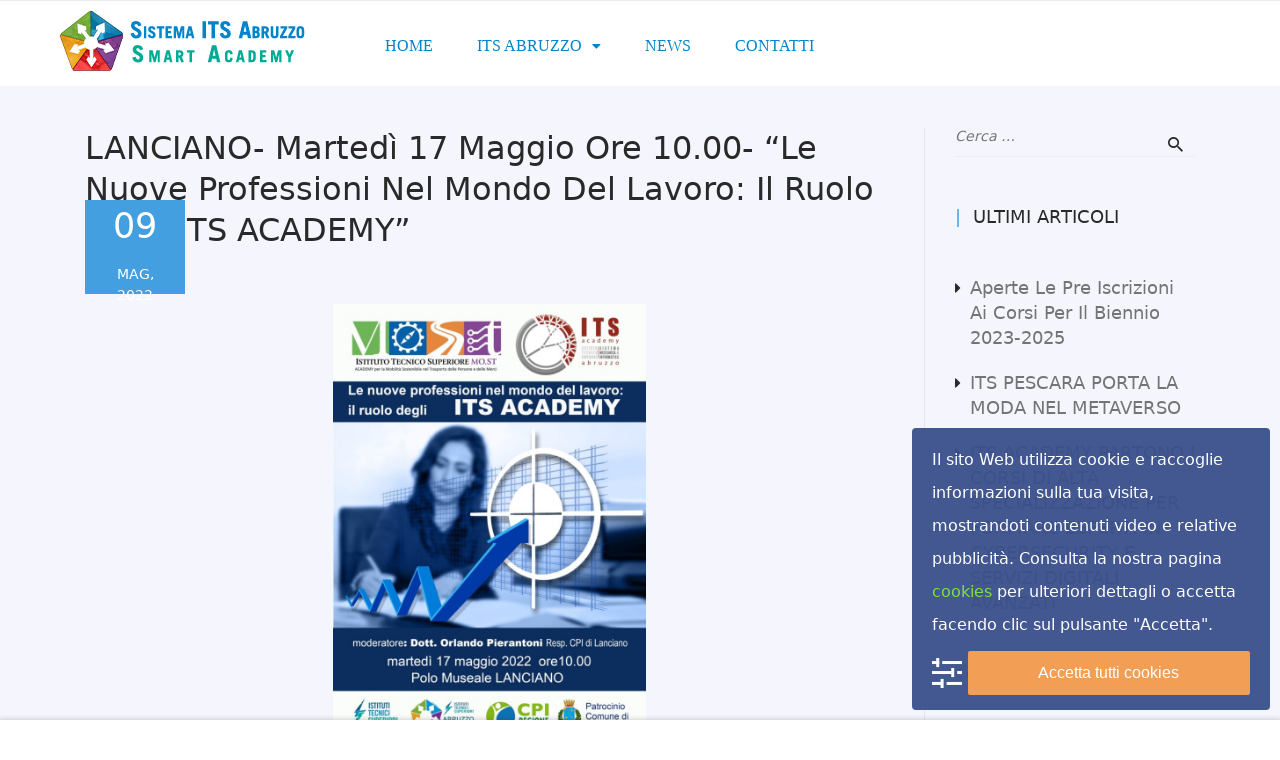

--- FILE ---
content_type: text/html; charset=UTF-8
request_url: https://sistemaitsabruzzo.it/lanciano-martedi-17-maggio-ore-10-00-le-nuove-professioni-nel-mondo-del-lavoro-il-ruolo-degli-its-academy/
body_size: 24871
content:
<!DOCTYPE html>
<html itemscope itemtype="http://schema.org/WebPage" lang="it-IT" prefix="og: http://ogp.me/ns# fb: http://ogp.me/ns/fb#">
<head>
	<meta charset="UTF-8">
	<link rel="profile" href="http://gmpg.org/xfn/11">
	<link rel="pingback" href="https://sistemaitsabruzzo.it/xmlrpc.php">
	<meta name='robots' content='index, follow, max-image-preview:large, max-snippet:-1, max-video-preview:-1' />
	<style>img:is([sizes="auto" i], [sizes^="auto," i]) { contain-intrinsic-size: 3000px 1500px }</style>
	<meta name="viewport" content="width=device-width, initial-scale=1">
	<!-- This site is optimized with the Yoast SEO plugin v23.8 - https://yoast.com/wordpress/plugins/seo/ -->
	<title>LANCIANO- Martedì 17 maggio ore 10.00- &quot;Le Nuove professioni nel mondo del lavoro: il ruolo degli ITS ACADEMY&quot; - Sistema ITS Abruzzo Smart Academy</title>
	<link rel="canonical" href="https://sistemaitsabruzzo.it/lanciano-martedi-17-maggio-ore-10-00-le-nuove-professioni-nel-mondo-del-lavoro-il-ruolo-degli-its-academy/" />
	<meta property="og:locale" content="it_IT" />
	<meta property="og:type" content="article" />
	<meta property="og:title" content="LANCIANO- Martedì 17 maggio ore 10.00- &quot;Le Nuove professioni nel mondo del lavoro: il ruolo degli ITS ACADEMY&quot; - Sistema ITS Abruzzo Smart Academy" />
	<meta property="og:description" content="Martedì 17 maggio 2022, ore 10.00, presso il Polo Museale Santo Spirito di Lanciano, si..." />
	<meta property="og:url" content="https://sistemaitsabruzzo.it/lanciano-martedi-17-maggio-ore-10-00-le-nuove-professioni-nel-mondo-del-lavoro-il-ruolo-degli-its-academy/" />
	<meta property="og:site_name" content="Sistema ITS Abruzzo Smart Academy" />
	<meta property="article:published_time" content="2022-05-09T15:22:31+00:00" />
	<meta property="article:modified_time" content="2022-05-12T14:34:16+00:00" />
	<meta property="og:image" content="https://sistemaitsabruzzo.it/wp-content/uploads/2022/05/locandina_def.jpg" />
	<meta property="og:image:width" content="1113" />
	<meta property="og:image:height" content="1600" />
	<meta property="og:image:type" content="image/jpeg" />
	<meta name="author" content="admin" />
	<meta name="twitter:card" content="summary_large_image" />
	<meta name="twitter:label1" content="Scritto da" />
	<meta name="twitter:data1" content="admin" />
	<meta name="twitter:label2" content="Tempo di lettura stimato" />
	<meta name="twitter:data2" content="1 minuto" />
	<script type="application/ld+json" class="yoast-schema-graph">{"@context":"https://schema.org","@graph":[{"@type":"Article","@id":"https://sistemaitsabruzzo.it/lanciano-martedi-17-maggio-ore-10-00-le-nuove-professioni-nel-mondo-del-lavoro-il-ruolo-degli-its-academy/#article","isPartOf":{"@id":"https://sistemaitsabruzzo.it/lanciano-martedi-17-maggio-ore-10-00-le-nuove-professioni-nel-mondo-del-lavoro-il-ruolo-degli-its-academy/"},"author":{"name":"admin","@id":"https://sistemaitsabruzzo.it/#/schema/person/aa246caba4a3a64bd31e26b472fccfac"},"headline":"LANCIANO- Martedì 17 maggio ore 10.00- &#8220;Le Nuove professioni nel mondo del lavoro: il ruolo degli ITS ACADEMY&#8221;","datePublished":"2022-05-09T15:22:31+00:00","dateModified":"2022-05-12T14:34:16+00:00","mainEntityOfPage":{"@id":"https://sistemaitsabruzzo.it/lanciano-martedi-17-maggio-ore-10-00-le-nuove-professioni-nel-mondo-del-lavoro-il-ruolo-degli-its-academy/"},"wordCount":202,"publisher":{"@id":"https://sistemaitsabruzzo.it/#organization"},"image":{"@id":"https://sistemaitsabruzzo.it/lanciano-martedi-17-maggio-ore-10-00-le-nuove-professioni-nel-mondo-del-lavoro-il-ruolo-degli-its-academy/#primaryimage"},"thumbnailUrl":"https://sistemaitsabruzzo.it/wp-content/uploads/2022/05/locandina_def.jpg","keywords":["abruzzo","formativa","gratis","informatica","iscriviti","its","lanciano","logistica","meccanica","offerta","ortona","presentazione","trasporti"],"articleSection":["ITS Mo.St","ITS Sistema Meccanica"],"inLanguage":"it-IT"},{"@type":"WebPage","@id":"https://sistemaitsabruzzo.it/lanciano-martedi-17-maggio-ore-10-00-le-nuove-professioni-nel-mondo-del-lavoro-il-ruolo-degli-its-academy/","url":"https://sistemaitsabruzzo.it/lanciano-martedi-17-maggio-ore-10-00-le-nuove-professioni-nel-mondo-del-lavoro-il-ruolo-degli-its-academy/","name":"LANCIANO- Martedì 17 maggio ore 10.00- \"Le Nuove professioni nel mondo del lavoro: il ruolo degli ITS ACADEMY\" - Sistema ITS Abruzzo Smart Academy","isPartOf":{"@id":"https://sistemaitsabruzzo.it/#website"},"primaryImageOfPage":{"@id":"https://sistemaitsabruzzo.it/lanciano-martedi-17-maggio-ore-10-00-le-nuove-professioni-nel-mondo-del-lavoro-il-ruolo-degli-its-academy/#primaryimage"},"image":{"@id":"https://sistemaitsabruzzo.it/lanciano-martedi-17-maggio-ore-10-00-le-nuove-professioni-nel-mondo-del-lavoro-il-ruolo-degli-its-academy/#primaryimage"},"thumbnailUrl":"https://sistemaitsabruzzo.it/wp-content/uploads/2022/05/locandina_def.jpg","datePublished":"2022-05-09T15:22:31+00:00","dateModified":"2022-05-12T14:34:16+00:00","breadcrumb":{"@id":"https://sistemaitsabruzzo.it/lanciano-martedi-17-maggio-ore-10-00-le-nuove-professioni-nel-mondo-del-lavoro-il-ruolo-degli-its-academy/#breadcrumb"},"inLanguage":"it-IT","potentialAction":[{"@type":"ReadAction","target":["https://sistemaitsabruzzo.it/lanciano-martedi-17-maggio-ore-10-00-le-nuove-professioni-nel-mondo-del-lavoro-il-ruolo-degli-its-academy/"]}]},{"@type":"ImageObject","inLanguage":"it-IT","@id":"https://sistemaitsabruzzo.it/lanciano-martedi-17-maggio-ore-10-00-le-nuove-professioni-nel-mondo-del-lavoro-il-ruolo-degli-its-academy/#primaryimage","url":"https://sistemaitsabruzzo.it/wp-content/uploads/2022/05/locandina_def.jpg","contentUrl":"https://sistemaitsabruzzo.it/wp-content/uploads/2022/05/locandina_def.jpg","width":1113,"height":1600},{"@type":"BreadcrumbList","@id":"https://sistemaitsabruzzo.it/lanciano-martedi-17-maggio-ore-10-00-le-nuove-professioni-nel-mondo-del-lavoro-il-ruolo-degli-its-academy/#breadcrumb","itemListElement":[{"@type":"ListItem","position":1,"name":"Home","item":"https://sistemaitsabruzzo.it/"},{"@type":"ListItem","position":2,"name":"News","item":"https://sistemaitsabruzzo.it/news/"},{"@type":"ListItem","position":3,"name":"LANCIANO- Martedì 17 maggio ore 10.00- &#8220;Le Nuove professioni nel mondo del lavoro: il ruolo degli ITS ACADEMY&#8221;"}]},{"@type":"WebSite","@id":"https://sistemaitsabruzzo.it/#website","url":"https://sistemaitsabruzzo.it/","name":"Sistema ITS Abruzzo Smart Academy","description":"","publisher":{"@id":"https://sistemaitsabruzzo.it/#organization"},"potentialAction":[{"@type":"SearchAction","target":{"@type":"EntryPoint","urlTemplate":"https://sistemaitsabruzzo.it/?s={search_term_string}"},"query-input":{"@type":"PropertyValueSpecification","valueRequired":true,"valueName":"search_term_string"}}],"inLanguage":"it-IT"},{"@type":"Organization","@id":"https://sistemaitsabruzzo.it/#organization","name":"Sistema ITS Abruzzo Smart Academy","url":"https://sistemaitsabruzzo.it/","logo":{"@type":"ImageObject","inLanguage":"it-IT","@id":"https://sistemaitsabruzzo.it/#/schema/logo/image/","url":"https://sistemaitsabruzzo.it/wp-content/uploads/2020/04/LOGO-GRANDE-ITS-versione-28-febbraio.png","contentUrl":"https://sistemaitsabruzzo.it/wp-content/uploads/2020/04/LOGO-GRANDE-ITS-versione-28-febbraio.png","width":1240,"height":698,"caption":"Sistema ITS Abruzzo Smart Academy"},"image":{"@id":"https://sistemaitsabruzzo.it/#/schema/logo/image/"}},{"@type":"Person","@id":"https://sistemaitsabruzzo.it/#/schema/person/aa246caba4a3a64bd31e26b472fccfac","name":"admin","image":{"@type":"ImageObject","inLanguage":"it-IT","@id":"https://sistemaitsabruzzo.it/#/schema/person/image/","url":"https://secure.gravatar.com/avatar/956fdc8e5aa23c5d6bfad1e3242afd6b?s=96&d=mm&r=g","contentUrl":"https://secure.gravatar.com/avatar/956fdc8e5aa23c5d6bfad1e3242afd6b?s=96&d=mm&r=g","caption":"admin"},"url":"https://sistemaitsabruzzo.it/author/admin/"}]}</script>
	<!-- / Yoast SEO plugin. -->


<link rel='dns-prefetch' href='//www.google.com' />
<link rel='dns-prefetch' href='//www.googletagmanager.com' />
<link rel='dns-prefetch' href='//stats.wp.com' />
<link href='https://fonts.gstatic.com' crossorigin rel='preconnect' />
<link rel="alternate" type="application/rss+xml" title="Sistema ITS Abruzzo Smart Academy &raquo; Feed" href="https://sistemaitsabruzzo.it/feed/" />
<link rel="alternate" type="application/rss+xml" title="Sistema ITS Abruzzo Smart Academy &raquo; Feed dei commenti" href="https://sistemaitsabruzzo.it/comments/feed/" />
<link rel="alternate" type="application/rss+xml" title="Sistema ITS Abruzzo Smart Academy &raquo; LANCIANO- Martedì 17 maggio ore 10.00- &#8220;Le Nuove professioni nel mondo del lavoro: il ruolo degli ITS ACADEMY&#8221; Feed dei commenti" href="https://sistemaitsabruzzo.it/lanciano-martedi-17-maggio-ore-10-00-le-nuove-professioni-nel-mondo-del-lavoro-il-ruolo-degli-its-academy/feed/" />
<link rel='stylesheet' id='wp-block-library-css' href='https://sistemaitsabruzzo.it/wp-includes/css/dist/block-library/style.min.css' type='text/css' media='all' />
<style id='wp-block-library-theme-inline-css' type='text/css'>
.wp-block-audio :where(figcaption){color:#555;font-size:13px;text-align:center}.is-dark-theme .wp-block-audio :where(figcaption){color:#ffffffa6}.wp-block-audio{margin:0 0 1em}.wp-block-code{border:1px solid #ccc;border-radius:4px;font-family:Menlo,Consolas,monaco,monospace;padding:.8em 1em}.wp-block-embed :where(figcaption){color:#555;font-size:13px;text-align:center}.is-dark-theme .wp-block-embed :where(figcaption){color:#ffffffa6}.wp-block-embed{margin:0 0 1em}.blocks-gallery-caption{color:#555;font-size:13px;text-align:center}.is-dark-theme .blocks-gallery-caption{color:#ffffffa6}:root :where(.wp-block-image figcaption){color:#555;font-size:13px;text-align:center}.is-dark-theme :root :where(.wp-block-image figcaption){color:#ffffffa6}.wp-block-image{margin:0 0 1em}.wp-block-pullquote{border-bottom:4px solid;border-top:4px solid;color:currentColor;margin-bottom:1.75em}.wp-block-pullquote cite,.wp-block-pullquote footer,.wp-block-pullquote__citation{color:currentColor;font-size:.8125em;font-style:normal;text-transform:uppercase}.wp-block-quote{border-left:.25em solid;margin:0 0 1.75em;padding-left:1em}.wp-block-quote cite,.wp-block-quote footer{color:currentColor;font-size:.8125em;font-style:normal;position:relative}.wp-block-quote:where(.has-text-align-right){border-left:none;border-right:.25em solid;padding-left:0;padding-right:1em}.wp-block-quote:where(.has-text-align-center){border:none;padding-left:0}.wp-block-quote.is-large,.wp-block-quote.is-style-large,.wp-block-quote:where(.is-style-plain){border:none}.wp-block-search .wp-block-search__label{font-weight:700}.wp-block-search__button{border:1px solid #ccc;padding:.375em .625em}:where(.wp-block-group.has-background){padding:1.25em 2.375em}.wp-block-separator.has-css-opacity{opacity:.4}.wp-block-separator{border:none;border-bottom:2px solid;margin-left:auto;margin-right:auto}.wp-block-separator.has-alpha-channel-opacity{opacity:1}.wp-block-separator:not(.is-style-wide):not(.is-style-dots){width:100px}.wp-block-separator.has-background:not(.is-style-dots){border-bottom:none;height:1px}.wp-block-separator.has-background:not(.is-style-wide):not(.is-style-dots){height:2px}.wp-block-table{margin:0 0 1em}.wp-block-table td,.wp-block-table th{word-break:normal}.wp-block-table :where(figcaption){color:#555;font-size:13px;text-align:center}.is-dark-theme .wp-block-table :where(figcaption){color:#ffffffa6}.wp-block-video :where(figcaption){color:#555;font-size:13px;text-align:center}.is-dark-theme .wp-block-video :where(figcaption){color:#ffffffa6}.wp-block-video{margin:0 0 1em}:root :where(.wp-block-template-part.has-background){margin-bottom:0;margin-top:0;padding:1.25em 2.375em}
</style>
<link rel='stylesheet' id='mediaelement-css' href='https://sistemaitsabruzzo.it/wp-includes/js/mediaelement/mediaelementplayer-legacy.min.css' type='text/css' media='all' />
<link rel='stylesheet' id='wp-mediaelement-css' href='https://sistemaitsabruzzo.it/wp-includes/js/mediaelement/wp-mediaelement.min.css' type='text/css' media='all' />
<style id='jetpack-sharing-buttons-style-inline-css' type='text/css'>
.jetpack-sharing-buttons__services-list{display:flex;flex-direction:row;flex-wrap:wrap;gap:0;list-style-type:none;margin:5px;padding:0}.jetpack-sharing-buttons__services-list.has-small-icon-size{font-size:12px}.jetpack-sharing-buttons__services-list.has-normal-icon-size{font-size:16px}.jetpack-sharing-buttons__services-list.has-large-icon-size{font-size:24px}.jetpack-sharing-buttons__services-list.has-huge-icon-size{font-size:36px}@media print{.jetpack-sharing-buttons__services-list{display:none!important}}.editor-styles-wrapper .wp-block-jetpack-sharing-buttons{gap:0;padding-inline-start:0}ul.jetpack-sharing-buttons__services-list.has-background{padding:1.25em 2.375em}
</style>
<style id='classic-theme-styles-inline-css' type='text/css'>
/*! This file is auto-generated */
.wp-block-button__link{color:#fff;background-color:#32373c;border-radius:9999px;box-shadow:none;text-decoration:none;padding:calc(.667em + 2px) calc(1.333em + 2px);font-size:1.125em}.wp-block-file__button{background:#32373c;color:#fff;text-decoration:none}
</style>
<style id='global-styles-inline-css' type='text/css'>
:root{--wp--preset--aspect-ratio--square: 1;--wp--preset--aspect-ratio--4-3: 4/3;--wp--preset--aspect-ratio--3-4: 3/4;--wp--preset--aspect-ratio--3-2: 3/2;--wp--preset--aspect-ratio--2-3: 2/3;--wp--preset--aspect-ratio--16-9: 16/9;--wp--preset--aspect-ratio--9-16: 9/16;--wp--preset--color--black: #000000;--wp--preset--color--cyan-bluish-gray: #abb8c3;--wp--preset--color--white: #ffffff;--wp--preset--color--pale-pink: #f78da7;--wp--preset--color--vivid-red: #cf2e2e;--wp--preset--color--luminous-vivid-orange: #ff6900;--wp--preset--color--luminous-vivid-amber: #fcb900;--wp--preset--color--light-green-cyan: #7bdcb5;--wp--preset--color--vivid-green-cyan: #00d084;--wp--preset--color--pale-cyan-blue: #8ed1fc;--wp--preset--color--vivid-cyan-blue: #0693e3;--wp--preset--color--vivid-purple: #9b51e0;--wp--preset--color--primary: #439fdf;--wp--preset--color--title: #333333;--wp--preset--color--body: #777777;--wp--preset--color--border: #eeeeee;--wp--preset--gradient--vivid-cyan-blue-to-vivid-purple: linear-gradient(135deg,rgba(6,147,227,1) 0%,rgb(155,81,224) 100%);--wp--preset--gradient--light-green-cyan-to-vivid-green-cyan: linear-gradient(135deg,rgb(122,220,180) 0%,rgb(0,208,130) 100%);--wp--preset--gradient--luminous-vivid-amber-to-luminous-vivid-orange: linear-gradient(135deg,rgba(252,185,0,1) 0%,rgba(255,105,0,1) 100%);--wp--preset--gradient--luminous-vivid-orange-to-vivid-red: linear-gradient(135deg,rgba(255,105,0,1) 0%,rgb(207,46,46) 100%);--wp--preset--gradient--very-light-gray-to-cyan-bluish-gray: linear-gradient(135deg,rgb(238,238,238) 0%,rgb(169,184,195) 100%);--wp--preset--gradient--cool-to-warm-spectrum: linear-gradient(135deg,rgb(74,234,220) 0%,rgb(151,120,209) 20%,rgb(207,42,186) 40%,rgb(238,44,130) 60%,rgb(251,105,98) 80%,rgb(254,248,76) 100%);--wp--preset--gradient--blush-light-purple: linear-gradient(135deg,rgb(255,206,236) 0%,rgb(152,150,240) 100%);--wp--preset--gradient--blush-bordeaux: linear-gradient(135deg,rgb(254,205,165) 0%,rgb(254,45,45) 50%,rgb(107,0,62) 100%);--wp--preset--gradient--luminous-dusk: linear-gradient(135deg,rgb(255,203,112) 0%,rgb(199,81,192) 50%,rgb(65,88,208) 100%);--wp--preset--gradient--pale-ocean: linear-gradient(135deg,rgb(255,245,203) 0%,rgb(182,227,212) 50%,rgb(51,167,181) 100%);--wp--preset--gradient--electric-grass: linear-gradient(135deg,rgb(202,248,128) 0%,rgb(113,206,126) 100%);--wp--preset--gradient--midnight: linear-gradient(135deg,rgb(2,3,129) 0%,rgb(40,116,252) 100%);--wp--preset--font-size--small: 13px;--wp--preset--font-size--medium: 20px;--wp--preset--font-size--large: 36px;--wp--preset--font-size--x-large: 42px;--wp--preset--spacing--20: 0.44rem;--wp--preset--spacing--30: 0.67rem;--wp--preset--spacing--40: 1rem;--wp--preset--spacing--50: 1.5rem;--wp--preset--spacing--60: 2.25rem;--wp--preset--spacing--70: 3.38rem;--wp--preset--spacing--80: 5.06rem;--wp--preset--shadow--natural: 6px 6px 9px rgba(0, 0, 0, 0.2);--wp--preset--shadow--deep: 12px 12px 50px rgba(0, 0, 0, 0.4);--wp--preset--shadow--sharp: 6px 6px 0px rgba(0, 0, 0, 0.2);--wp--preset--shadow--outlined: 6px 6px 0px -3px rgba(255, 255, 255, 1), 6px 6px rgba(0, 0, 0, 1);--wp--preset--shadow--crisp: 6px 6px 0px rgba(0, 0, 0, 1);}:where(.is-layout-flex){gap: 0.5em;}:where(.is-layout-grid){gap: 0.5em;}body .is-layout-flex{display: flex;}.is-layout-flex{flex-wrap: wrap;align-items: center;}.is-layout-flex > :is(*, div){margin: 0;}body .is-layout-grid{display: grid;}.is-layout-grid > :is(*, div){margin: 0;}:where(.wp-block-columns.is-layout-flex){gap: 2em;}:where(.wp-block-columns.is-layout-grid){gap: 2em;}:where(.wp-block-post-template.is-layout-flex){gap: 1.25em;}:where(.wp-block-post-template.is-layout-grid){gap: 1.25em;}.has-black-color{color: var(--wp--preset--color--black) !important;}.has-cyan-bluish-gray-color{color: var(--wp--preset--color--cyan-bluish-gray) !important;}.has-white-color{color: var(--wp--preset--color--white) !important;}.has-pale-pink-color{color: var(--wp--preset--color--pale-pink) !important;}.has-vivid-red-color{color: var(--wp--preset--color--vivid-red) !important;}.has-luminous-vivid-orange-color{color: var(--wp--preset--color--luminous-vivid-orange) !important;}.has-luminous-vivid-amber-color{color: var(--wp--preset--color--luminous-vivid-amber) !important;}.has-light-green-cyan-color{color: var(--wp--preset--color--light-green-cyan) !important;}.has-vivid-green-cyan-color{color: var(--wp--preset--color--vivid-green-cyan) !important;}.has-pale-cyan-blue-color{color: var(--wp--preset--color--pale-cyan-blue) !important;}.has-vivid-cyan-blue-color{color: var(--wp--preset--color--vivid-cyan-blue) !important;}.has-vivid-purple-color{color: var(--wp--preset--color--vivid-purple) !important;}.has-black-background-color{background-color: var(--wp--preset--color--black) !important;}.has-cyan-bluish-gray-background-color{background-color: var(--wp--preset--color--cyan-bluish-gray) !important;}.has-white-background-color{background-color: var(--wp--preset--color--white) !important;}.has-pale-pink-background-color{background-color: var(--wp--preset--color--pale-pink) !important;}.has-vivid-red-background-color{background-color: var(--wp--preset--color--vivid-red) !important;}.has-luminous-vivid-orange-background-color{background-color: var(--wp--preset--color--luminous-vivid-orange) !important;}.has-luminous-vivid-amber-background-color{background-color: var(--wp--preset--color--luminous-vivid-amber) !important;}.has-light-green-cyan-background-color{background-color: var(--wp--preset--color--light-green-cyan) !important;}.has-vivid-green-cyan-background-color{background-color: var(--wp--preset--color--vivid-green-cyan) !important;}.has-pale-cyan-blue-background-color{background-color: var(--wp--preset--color--pale-cyan-blue) !important;}.has-vivid-cyan-blue-background-color{background-color: var(--wp--preset--color--vivid-cyan-blue) !important;}.has-vivid-purple-background-color{background-color: var(--wp--preset--color--vivid-purple) !important;}.has-black-border-color{border-color: var(--wp--preset--color--black) !important;}.has-cyan-bluish-gray-border-color{border-color: var(--wp--preset--color--cyan-bluish-gray) !important;}.has-white-border-color{border-color: var(--wp--preset--color--white) !important;}.has-pale-pink-border-color{border-color: var(--wp--preset--color--pale-pink) !important;}.has-vivid-red-border-color{border-color: var(--wp--preset--color--vivid-red) !important;}.has-luminous-vivid-orange-border-color{border-color: var(--wp--preset--color--luminous-vivid-orange) !important;}.has-luminous-vivid-amber-border-color{border-color: var(--wp--preset--color--luminous-vivid-amber) !important;}.has-light-green-cyan-border-color{border-color: var(--wp--preset--color--light-green-cyan) !important;}.has-vivid-green-cyan-border-color{border-color: var(--wp--preset--color--vivid-green-cyan) !important;}.has-pale-cyan-blue-border-color{border-color: var(--wp--preset--color--pale-cyan-blue) !important;}.has-vivid-cyan-blue-border-color{border-color: var(--wp--preset--color--vivid-cyan-blue) !important;}.has-vivid-purple-border-color{border-color: var(--wp--preset--color--vivid-purple) !important;}.has-vivid-cyan-blue-to-vivid-purple-gradient-background{background: var(--wp--preset--gradient--vivid-cyan-blue-to-vivid-purple) !important;}.has-light-green-cyan-to-vivid-green-cyan-gradient-background{background: var(--wp--preset--gradient--light-green-cyan-to-vivid-green-cyan) !important;}.has-luminous-vivid-amber-to-luminous-vivid-orange-gradient-background{background: var(--wp--preset--gradient--luminous-vivid-amber-to-luminous-vivid-orange) !important;}.has-luminous-vivid-orange-to-vivid-red-gradient-background{background: var(--wp--preset--gradient--luminous-vivid-orange-to-vivid-red) !important;}.has-very-light-gray-to-cyan-bluish-gray-gradient-background{background: var(--wp--preset--gradient--very-light-gray-to-cyan-bluish-gray) !important;}.has-cool-to-warm-spectrum-gradient-background{background: var(--wp--preset--gradient--cool-to-warm-spectrum) !important;}.has-blush-light-purple-gradient-background{background: var(--wp--preset--gradient--blush-light-purple) !important;}.has-blush-bordeaux-gradient-background{background: var(--wp--preset--gradient--blush-bordeaux) !important;}.has-luminous-dusk-gradient-background{background: var(--wp--preset--gradient--luminous-dusk) !important;}.has-pale-ocean-gradient-background{background: var(--wp--preset--gradient--pale-ocean) !important;}.has-electric-grass-gradient-background{background: var(--wp--preset--gradient--electric-grass) !important;}.has-midnight-gradient-background{background: var(--wp--preset--gradient--midnight) !important;}.has-small-font-size{font-size: var(--wp--preset--font-size--small) !important;}.has-medium-font-size{font-size: var(--wp--preset--font-size--medium) !important;}.has-large-font-size{font-size: var(--wp--preset--font-size--large) !important;}.has-x-large-font-size{font-size: var(--wp--preset--font-size--x-large) !important;}
:where(.wp-block-post-template.is-layout-flex){gap: 1.25em;}:where(.wp-block-post-template.is-layout-grid){gap: 1.25em;}
:where(.wp-block-columns.is-layout-flex){gap: 2em;}:where(.wp-block-columns.is-layout-grid){gap: 2em;}
:root :where(.wp-block-pullquote){font-size: 1.5em;line-height: 1.6;}
</style>
<link rel='stylesheet' id='builderpress-fontend-css' href='https://sistemaitsabruzzo.it/wp-content/plugins/builderpress/assets/css/builderpress.css' type='text/css' media='all' />
<link rel='stylesheet' id='rs-plugin-settings-css' href='https://sistemaitsabruzzo.it/wp-content/plugins/revslider_old/public/assets/css/settings.css' type='text/css' media='all' />
<style id='rs-plugin-settings-inline-css' type='text/css'>
#rs-demo-id {}
</style>
<link rel='stylesheet' id='wpca-core-css' href='https://sistemaitsabruzzo.it/wp-content/plugins/wp-cookie-allow/modules/core/css/wpca-core.min.css' type='text/css' media='all' />
<link rel='stylesheet' id='wpca-replacement-css' href='https://sistemaitsabruzzo.it/wp-content/plugins/wp-cookie-allow/modules/automate-replace/css/wpca-replacement.min.css' type='text/css' media='all' />
<link rel='stylesheet' id='wpca-frontend-css' href='https://sistemaitsabruzzo.it/wp-content/plugins/wp-cookie-allow/modules/frontend/css/wpca-frontend.min.css' type='text/css' media='all' />
<link rel='stylesheet' id='elementor-icons-css' href='https://sistemaitsabruzzo.it/wp-content/plugins/elementor/assets/lib/eicons/css/elementor-icons.min.css' type='text/css' media='all' />
<link rel='stylesheet' id='elementor-frontend-legacy-css' href='https://sistemaitsabruzzo.it/wp-content/plugins/elementor/assets/css/frontend-legacy.min.css' type='text/css' media='all' />
<link rel='stylesheet' id='elementor-frontend-css' href='https://sistemaitsabruzzo.it/wp-content/plugins/elementor/assets/css/frontend.min.css' type='text/css' media='all' />
<style id='elementor-frontend-inline-css' type='text/css'>
@-webkit-keyframes ha_fadeIn{0%{opacity:0}to{opacity:1}}@keyframes ha_fadeIn{0%{opacity:0}to{opacity:1}}@-webkit-keyframes ha_zoomIn{0%{opacity:0;-webkit-transform:scale3d(.3,.3,.3);transform:scale3d(.3,.3,.3)}50%{opacity:1}}@keyframes ha_zoomIn{0%{opacity:0;-webkit-transform:scale3d(.3,.3,.3);transform:scale3d(.3,.3,.3)}50%{opacity:1}}@-webkit-keyframes ha_rollIn{0%{opacity:0;-webkit-transform:translate3d(-100%,0,0) rotate3d(0,0,1,-120deg);transform:translate3d(-100%,0,0) rotate3d(0,0,1,-120deg)}to{opacity:1}}@keyframes ha_rollIn{0%{opacity:0;-webkit-transform:translate3d(-100%,0,0) rotate3d(0,0,1,-120deg);transform:translate3d(-100%,0,0) rotate3d(0,0,1,-120deg)}to{opacity:1}}@-webkit-keyframes ha_bounce{0%,20%,53%,to{-webkit-animation-timing-function:cubic-bezier(.215,.61,.355,1);animation-timing-function:cubic-bezier(.215,.61,.355,1)}40%,43%{-webkit-transform:translate3d(0,-30px,0) scaleY(1.1);transform:translate3d(0,-30px,0) scaleY(1.1);-webkit-animation-timing-function:cubic-bezier(.755,.05,.855,.06);animation-timing-function:cubic-bezier(.755,.05,.855,.06)}70%{-webkit-transform:translate3d(0,-15px,0) scaleY(1.05);transform:translate3d(0,-15px,0) scaleY(1.05);-webkit-animation-timing-function:cubic-bezier(.755,.05,.855,.06);animation-timing-function:cubic-bezier(.755,.05,.855,.06)}80%{-webkit-transition-timing-function:cubic-bezier(.215,.61,.355,1);transition-timing-function:cubic-bezier(.215,.61,.355,1);-webkit-transform:translate3d(0,0,0) scaleY(.95);transform:translate3d(0,0,0) scaleY(.95)}90%{-webkit-transform:translate3d(0,-4px,0) scaleY(1.02);transform:translate3d(0,-4px,0) scaleY(1.02)}}@keyframes ha_bounce{0%,20%,53%,to{-webkit-animation-timing-function:cubic-bezier(.215,.61,.355,1);animation-timing-function:cubic-bezier(.215,.61,.355,1)}40%,43%{-webkit-transform:translate3d(0,-30px,0) scaleY(1.1);transform:translate3d(0,-30px,0) scaleY(1.1);-webkit-animation-timing-function:cubic-bezier(.755,.05,.855,.06);animation-timing-function:cubic-bezier(.755,.05,.855,.06)}70%{-webkit-transform:translate3d(0,-15px,0) scaleY(1.05);transform:translate3d(0,-15px,0) scaleY(1.05);-webkit-animation-timing-function:cubic-bezier(.755,.05,.855,.06);animation-timing-function:cubic-bezier(.755,.05,.855,.06)}80%{-webkit-transition-timing-function:cubic-bezier(.215,.61,.355,1);transition-timing-function:cubic-bezier(.215,.61,.355,1);-webkit-transform:translate3d(0,0,0) scaleY(.95);transform:translate3d(0,0,0) scaleY(.95)}90%{-webkit-transform:translate3d(0,-4px,0) scaleY(1.02);transform:translate3d(0,-4px,0) scaleY(1.02)}}@-webkit-keyframes ha_bounceIn{0%,20%,40%,60%,80%,to{-webkit-animation-timing-function:cubic-bezier(.215,.61,.355,1);animation-timing-function:cubic-bezier(.215,.61,.355,1)}0%{opacity:0;-webkit-transform:scale3d(.3,.3,.3);transform:scale3d(.3,.3,.3)}20%{-webkit-transform:scale3d(1.1,1.1,1.1);transform:scale3d(1.1,1.1,1.1)}40%{-webkit-transform:scale3d(.9,.9,.9);transform:scale3d(.9,.9,.9)}60%{opacity:1;-webkit-transform:scale3d(1.03,1.03,1.03);transform:scale3d(1.03,1.03,1.03)}80%{-webkit-transform:scale3d(.97,.97,.97);transform:scale3d(.97,.97,.97)}to{opacity:1}}@keyframes ha_bounceIn{0%,20%,40%,60%,80%,to{-webkit-animation-timing-function:cubic-bezier(.215,.61,.355,1);animation-timing-function:cubic-bezier(.215,.61,.355,1)}0%{opacity:0;-webkit-transform:scale3d(.3,.3,.3);transform:scale3d(.3,.3,.3)}20%{-webkit-transform:scale3d(1.1,1.1,1.1);transform:scale3d(1.1,1.1,1.1)}40%{-webkit-transform:scale3d(.9,.9,.9);transform:scale3d(.9,.9,.9)}60%{opacity:1;-webkit-transform:scale3d(1.03,1.03,1.03);transform:scale3d(1.03,1.03,1.03)}80%{-webkit-transform:scale3d(.97,.97,.97);transform:scale3d(.97,.97,.97)}to{opacity:1}}@-webkit-keyframes ha_flipInX{0%{opacity:0;-webkit-transform:perspective(400px) rotate3d(1,0,0,90deg);transform:perspective(400px) rotate3d(1,0,0,90deg);-webkit-animation-timing-function:ease-in;animation-timing-function:ease-in}40%{-webkit-transform:perspective(400px) rotate3d(1,0,0,-20deg);transform:perspective(400px) rotate3d(1,0,0,-20deg);-webkit-animation-timing-function:ease-in;animation-timing-function:ease-in}60%{opacity:1;-webkit-transform:perspective(400px) rotate3d(1,0,0,10deg);transform:perspective(400px) rotate3d(1,0,0,10deg)}80%{-webkit-transform:perspective(400px) rotate3d(1,0,0,-5deg);transform:perspective(400px) rotate3d(1,0,0,-5deg)}}@keyframes ha_flipInX{0%{opacity:0;-webkit-transform:perspective(400px) rotate3d(1,0,0,90deg);transform:perspective(400px) rotate3d(1,0,0,90deg);-webkit-animation-timing-function:ease-in;animation-timing-function:ease-in}40%{-webkit-transform:perspective(400px) rotate3d(1,0,0,-20deg);transform:perspective(400px) rotate3d(1,0,0,-20deg);-webkit-animation-timing-function:ease-in;animation-timing-function:ease-in}60%{opacity:1;-webkit-transform:perspective(400px) rotate3d(1,0,0,10deg);transform:perspective(400px) rotate3d(1,0,0,10deg)}80%{-webkit-transform:perspective(400px) rotate3d(1,0,0,-5deg);transform:perspective(400px) rotate3d(1,0,0,-5deg)}}@-webkit-keyframes ha_flipInY{0%{opacity:0;-webkit-transform:perspective(400px) rotate3d(0,1,0,90deg);transform:perspective(400px) rotate3d(0,1,0,90deg);-webkit-animation-timing-function:ease-in;animation-timing-function:ease-in}40%{-webkit-transform:perspective(400px) rotate3d(0,1,0,-20deg);transform:perspective(400px) rotate3d(0,1,0,-20deg);-webkit-animation-timing-function:ease-in;animation-timing-function:ease-in}60%{opacity:1;-webkit-transform:perspective(400px) rotate3d(0,1,0,10deg);transform:perspective(400px) rotate3d(0,1,0,10deg)}80%{-webkit-transform:perspective(400px) rotate3d(0,1,0,-5deg);transform:perspective(400px) rotate3d(0,1,0,-5deg)}}@keyframes ha_flipInY{0%{opacity:0;-webkit-transform:perspective(400px) rotate3d(0,1,0,90deg);transform:perspective(400px) rotate3d(0,1,0,90deg);-webkit-animation-timing-function:ease-in;animation-timing-function:ease-in}40%{-webkit-transform:perspective(400px) rotate3d(0,1,0,-20deg);transform:perspective(400px) rotate3d(0,1,0,-20deg);-webkit-animation-timing-function:ease-in;animation-timing-function:ease-in}60%{opacity:1;-webkit-transform:perspective(400px) rotate3d(0,1,0,10deg);transform:perspective(400px) rotate3d(0,1,0,10deg)}80%{-webkit-transform:perspective(400px) rotate3d(0,1,0,-5deg);transform:perspective(400px) rotate3d(0,1,0,-5deg)}}@-webkit-keyframes ha_swing{20%{-webkit-transform:rotate3d(0,0,1,15deg);transform:rotate3d(0,0,1,15deg)}40%{-webkit-transform:rotate3d(0,0,1,-10deg);transform:rotate3d(0,0,1,-10deg)}60%{-webkit-transform:rotate3d(0,0,1,5deg);transform:rotate3d(0,0,1,5deg)}80%{-webkit-transform:rotate3d(0,0,1,-5deg);transform:rotate3d(0,0,1,-5deg)}}@keyframes ha_swing{20%{-webkit-transform:rotate3d(0,0,1,15deg);transform:rotate3d(0,0,1,15deg)}40%{-webkit-transform:rotate3d(0,0,1,-10deg);transform:rotate3d(0,0,1,-10deg)}60%{-webkit-transform:rotate3d(0,0,1,5deg);transform:rotate3d(0,0,1,5deg)}80%{-webkit-transform:rotate3d(0,0,1,-5deg);transform:rotate3d(0,0,1,-5deg)}}@-webkit-keyframes ha_slideInDown{0%{visibility:visible;-webkit-transform:translate3d(0,-100%,0);transform:translate3d(0,-100%,0)}}@keyframes ha_slideInDown{0%{visibility:visible;-webkit-transform:translate3d(0,-100%,0);transform:translate3d(0,-100%,0)}}@-webkit-keyframes ha_slideInUp{0%{visibility:visible;-webkit-transform:translate3d(0,100%,0);transform:translate3d(0,100%,0)}}@keyframes ha_slideInUp{0%{visibility:visible;-webkit-transform:translate3d(0,100%,0);transform:translate3d(0,100%,0)}}@-webkit-keyframes ha_slideInLeft{0%{visibility:visible;-webkit-transform:translate3d(-100%,0,0);transform:translate3d(-100%,0,0)}}@keyframes ha_slideInLeft{0%{visibility:visible;-webkit-transform:translate3d(-100%,0,0);transform:translate3d(-100%,0,0)}}@-webkit-keyframes ha_slideInRight{0%{visibility:visible;-webkit-transform:translate3d(100%,0,0);transform:translate3d(100%,0,0)}}@keyframes ha_slideInRight{0%{visibility:visible;-webkit-transform:translate3d(100%,0,0);transform:translate3d(100%,0,0)}}.ha_fadeIn{-webkit-animation-name:ha_fadeIn;animation-name:ha_fadeIn}.ha_zoomIn{-webkit-animation-name:ha_zoomIn;animation-name:ha_zoomIn}.ha_rollIn{-webkit-animation-name:ha_rollIn;animation-name:ha_rollIn}.ha_bounce{-webkit-transform-origin:center bottom;-ms-transform-origin:center bottom;transform-origin:center bottom;-webkit-animation-name:ha_bounce;animation-name:ha_bounce}.ha_bounceIn{-webkit-animation-name:ha_bounceIn;animation-name:ha_bounceIn;-webkit-animation-duration:.75s;-webkit-animation-duration:calc(var(--animate-duration)*.75);animation-duration:.75s;animation-duration:calc(var(--animate-duration)*.75)}.ha_flipInX,.ha_flipInY{-webkit-animation-name:ha_flipInX;animation-name:ha_flipInX;-webkit-backface-visibility:visible!important;backface-visibility:visible!important}.ha_flipInY{-webkit-animation-name:ha_flipInY;animation-name:ha_flipInY}.ha_swing{-webkit-transform-origin:top center;-ms-transform-origin:top center;transform-origin:top center;-webkit-animation-name:ha_swing;animation-name:ha_swing}.ha_slideInDown{-webkit-animation-name:ha_slideInDown;animation-name:ha_slideInDown}.ha_slideInUp{-webkit-animation-name:ha_slideInUp;animation-name:ha_slideInUp}.ha_slideInLeft{-webkit-animation-name:ha_slideInLeft;animation-name:ha_slideInLeft}.ha_slideInRight{-webkit-animation-name:ha_slideInRight;animation-name:ha_slideInRight}.ha-css-transform-yes{-webkit-transition-duration:var(--ha-tfx-transition-duration, .2s);transition-duration:var(--ha-tfx-transition-duration, .2s);-webkit-transition-property:-webkit-transform;transition-property:transform;transition-property:transform,-webkit-transform;-webkit-transform:translate(var(--ha-tfx-translate-x, 0),var(--ha-tfx-translate-y, 0)) scale(var(--ha-tfx-scale-x, 1),var(--ha-tfx-scale-y, 1)) skew(var(--ha-tfx-skew-x, 0),var(--ha-tfx-skew-y, 0)) rotateX(var(--ha-tfx-rotate-x, 0)) rotateY(var(--ha-tfx-rotate-y, 0)) rotateZ(var(--ha-tfx-rotate-z, 0));transform:translate(var(--ha-tfx-translate-x, 0),var(--ha-tfx-translate-y, 0)) scale(var(--ha-tfx-scale-x, 1),var(--ha-tfx-scale-y, 1)) skew(var(--ha-tfx-skew-x, 0),var(--ha-tfx-skew-y, 0)) rotateX(var(--ha-tfx-rotate-x, 0)) rotateY(var(--ha-tfx-rotate-y, 0)) rotateZ(var(--ha-tfx-rotate-z, 0))}.ha-css-transform-yes:hover{-webkit-transform:translate(var(--ha-tfx-translate-x-hover, var(--ha-tfx-translate-x, 0)),var(--ha-tfx-translate-y-hover, var(--ha-tfx-translate-y, 0))) scale(var(--ha-tfx-scale-x-hover, var(--ha-tfx-scale-x, 1)),var(--ha-tfx-scale-y-hover, var(--ha-tfx-scale-y, 1))) skew(var(--ha-tfx-skew-x-hover, var(--ha-tfx-skew-x, 0)),var(--ha-tfx-skew-y-hover, var(--ha-tfx-skew-y, 0))) rotateX(var(--ha-tfx-rotate-x-hover, var(--ha-tfx-rotate-x, 0))) rotateY(var(--ha-tfx-rotate-y-hover, var(--ha-tfx-rotate-y, 0))) rotateZ(var(--ha-tfx-rotate-z-hover, var(--ha-tfx-rotate-z, 0)));transform:translate(var(--ha-tfx-translate-x-hover, var(--ha-tfx-translate-x, 0)),var(--ha-tfx-translate-y-hover, var(--ha-tfx-translate-y, 0))) scale(var(--ha-tfx-scale-x-hover, var(--ha-tfx-scale-x, 1)),var(--ha-tfx-scale-y-hover, var(--ha-tfx-scale-y, 1))) skew(var(--ha-tfx-skew-x-hover, var(--ha-tfx-skew-x, 0)),var(--ha-tfx-skew-y-hover, var(--ha-tfx-skew-y, 0))) rotateX(var(--ha-tfx-rotate-x-hover, var(--ha-tfx-rotate-x, 0))) rotateY(var(--ha-tfx-rotate-y-hover, var(--ha-tfx-rotate-y, 0))) rotateZ(var(--ha-tfx-rotate-z-hover, var(--ha-tfx-rotate-z, 0)))}.happy-addon>.elementor-widget-container{word-wrap:break-word;overflow-wrap:break-word}.happy-addon>.elementor-widget-container,.happy-addon>.elementor-widget-container *{-webkit-box-sizing:border-box;box-sizing:border-box}.happy-addon p:empty{display:none}.happy-addon .elementor-inline-editing{min-height:auto!important}.happy-addon-pro img{max-width:100%;height:auto;-o-object-fit:cover;object-fit:cover}.ha-screen-reader-text{position:absolute;overflow:hidden;clip:rect(1px,1px,1px,1px);margin:-1px;padding:0;width:1px;height:1px;border:0;word-wrap:normal!important;-webkit-clip-path:inset(50%);clip-path:inset(50%)}.ha-has-bg-overlay>.elementor-widget-container{position:relative;z-index:1}.ha-has-bg-overlay>.elementor-widget-container:before{position:absolute;top:0;left:0;z-index:-1;width:100%;height:100%;content:""}.ha-popup--is-enabled .ha-js-popup,.ha-popup--is-enabled .ha-js-popup img{cursor:-webkit-zoom-in!important;cursor:zoom-in!important}.mfp-wrap .mfp-arrow,.mfp-wrap .mfp-close{background-color:transparent}.mfp-wrap .mfp-arrow:focus,.mfp-wrap .mfp-close:focus{outline-width:thin}.ha-advanced-tooltip-enable{position:relative;cursor:pointer;--ha-tooltip-arrow-color:black;--ha-tooltip-arrow-distance:0}.ha-advanced-tooltip-enable .ha-advanced-tooltip-content{position:absolute;z-index:999;display:none;padding:5px 0;width:120px;height:auto;border-radius:6px;background-color:#000;color:#fff;text-align:center;opacity:0}.ha-advanced-tooltip-enable .ha-advanced-tooltip-content::after{position:absolute;border-width:5px;border-style:solid;content:""}.ha-advanced-tooltip-enable .ha-advanced-tooltip-content.no-arrow::after{visibility:hidden}.ha-advanced-tooltip-enable .ha-advanced-tooltip-content.show{display:inline-block;opacity:1}.ha-advanced-tooltip-enable.ha-advanced-tooltip-top .ha-advanced-tooltip-content,body[data-elementor-device-mode=tablet] .ha-advanced-tooltip-enable.ha-advanced-tooltip-tablet-top .ha-advanced-tooltip-content{top:unset;right:0;bottom:calc(101% + var(--ha-tooltip-arrow-distance));left:0;margin:0 auto}.ha-advanced-tooltip-enable.ha-advanced-tooltip-top .ha-advanced-tooltip-content::after,body[data-elementor-device-mode=tablet] .ha-advanced-tooltip-enable.ha-advanced-tooltip-tablet-top .ha-advanced-tooltip-content::after{top:100%;right:unset;bottom:unset;left:50%;border-color:var(--ha-tooltip-arrow-color) transparent transparent transparent;-webkit-transform:translateX(-50%);-ms-transform:translateX(-50%);transform:translateX(-50%)}.ha-advanced-tooltip-enable.ha-advanced-tooltip-bottom .ha-advanced-tooltip-content,body[data-elementor-device-mode=tablet] .ha-advanced-tooltip-enable.ha-advanced-tooltip-tablet-bottom .ha-advanced-tooltip-content{top:calc(101% + var(--ha-tooltip-arrow-distance));right:0;bottom:unset;left:0;margin:0 auto}.ha-advanced-tooltip-enable.ha-advanced-tooltip-bottom .ha-advanced-tooltip-content::after,body[data-elementor-device-mode=tablet] .ha-advanced-tooltip-enable.ha-advanced-tooltip-tablet-bottom .ha-advanced-tooltip-content::after{top:unset;right:unset;bottom:100%;left:50%;border-color:transparent transparent var(--ha-tooltip-arrow-color) transparent;-webkit-transform:translateX(-50%);-ms-transform:translateX(-50%);transform:translateX(-50%)}.ha-advanced-tooltip-enable.ha-advanced-tooltip-left .ha-advanced-tooltip-content,body[data-elementor-device-mode=tablet] .ha-advanced-tooltip-enable.ha-advanced-tooltip-tablet-left .ha-advanced-tooltip-content{top:50%;right:calc(101% + var(--ha-tooltip-arrow-distance));bottom:unset;left:unset;-webkit-transform:translateY(-50%);-ms-transform:translateY(-50%);transform:translateY(-50%)}.ha-advanced-tooltip-enable.ha-advanced-tooltip-left .ha-advanced-tooltip-content::after,body[data-elementor-device-mode=tablet] .ha-advanced-tooltip-enable.ha-advanced-tooltip-tablet-left .ha-advanced-tooltip-content::after{top:50%;right:unset;bottom:unset;left:100%;border-color:transparent transparent transparent var(--ha-tooltip-arrow-color);-webkit-transform:translateY(-50%);-ms-transform:translateY(-50%);transform:translateY(-50%)}.ha-advanced-tooltip-enable.ha-advanced-tooltip-right .ha-advanced-tooltip-content,body[data-elementor-device-mode=tablet] .ha-advanced-tooltip-enable.ha-advanced-tooltip-tablet-right .ha-advanced-tooltip-content{top:50%;right:unset;bottom:unset;left:calc(101% + var(--ha-tooltip-arrow-distance));-webkit-transform:translateY(-50%);-ms-transform:translateY(-50%);transform:translateY(-50%)}.ha-advanced-tooltip-enable.ha-advanced-tooltip-right .ha-advanced-tooltip-content::after,body[data-elementor-device-mode=tablet] .ha-advanced-tooltip-enable.ha-advanced-tooltip-tablet-right .ha-advanced-tooltip-content::after{top:50%;right:100%;bottom:unset;left:unset;border-color:transparent var(--ha-tooltip-arrow-color) transparent transparent;-webkit-transform:translateY(-50%);-ms-transform:translateY(-50%);transform:translateY(-50%)}body[data-elementor-device-mode=mobile] .ha-advanced-tooltip-enable.ha-advanced-tooltip-mobile-top .ha-advanced-tooltip-content{top:unset;right:0;bottom:calc(101% + var(--ha-tooltip-arrow-distance));left:0;margin:0 auto}body[data-elementor-device-mode=mobile] .ha-advanced-tooltip-enable.ha-advanced-tooltip-mobile-top .ha-advanced-tooltip-content::after{top:100%;right:unset;bottom:unset;left:50%;border-color:var(--ha-tooltip-arrow-color) transparent transparent transparent;-webkit-transform:translateX(-50%);-ms-transform:translateX(-50%);transform:translateX(-50%)}body[data-elementor-device-mode=mobile] .ha-advanced-tooltip-enable.ha-advanced-tooltip-mobile-bottom .ha-advanced-tooltip-content{top:calc(101% + var(--ha-tooltip-arrow-distance));right:0;bottom:unset;left:0;margin:0 auto}body[data-elementor-device-mode=mobile] .ha-advanced-tooltip-enable.ha-advanced-tooltip-mobile-bottom .ha-advanced-tooltip-content::after{top:unset;right:unset;bottom:100%;left:50%;border-color:transparent transparent var(--ha-tooltip-arrow-color) transparent;-webkit-transform:translateX(-50%);-ms-transform:translateX(-50%);transform:translateX(-50%)}body[data-elementor-device-mode=mobile] .ha-advanced-tooltip-enable.ha-advanced-tooltip-mobile-left .ha-advanced-tooltip-content{top:50%;right:calc(101% + var(--ha-tooltip-arrow-distance));bottom:unset;left:unset;-webkit-transform:translateY(-50%);-ms-transform:translateY(-50%);transform:translateY(-50%)}body[data-elementor-device-mode=mobile] .ha-advanced-tooltip-enable.ha-advanced-tooltip-mobile-left .ha-advanced-tooltip-content::after{top:50%;right:unset;bottom:unset;left:100%;border-color:transparent transparent transparent var(--ha-tooltip-arrow-color);-webkit-transform:translateY(-50%);-ms-transform:translateY(-50%);transform:translateY(-50%)}body[data-elementor-device-mode=mobile] .ha-advanced-tooltip-enable.ha-advanced-tooltip-mobile-right .ha-advanced-tooltip-content{top:50%;right:unset;bottom:unset;left:calc(101% + var(--ha-tooltip-arrow-distance));-webkit-transform:translateY(-50%);-ms-transform:translateY(-50%);transform:translateY(-50%)}body[data-elementor-device-mode=mobile] .ha-advanced-tooltip-enable.ha-advanced-tooltip-mobile-right .ha-advanced-tooltip-content::after{top:50%;right:100%;bottom:unset;left:unset;border-color:transparent var(--ha-tooltip-arrow-color) transparent transparent;-webkit-transform:translateY(-50%);-ms-transform:translateY(-50%);transform:translateY(-50%)}body.elementor-editor-active .happy-addon.ha-gravityforms .gform_wrapper{display:block!important}.ha-scroll-to-top-wrap.ha-scroll-to-top-hide{display:none}.ha-scroll-to-top-wrap.edit-mode,.ha-scroll-to-top-wrap.single-page-off{display:none!important}.ha-scroll-to-top-button{position:fixed;right:15px;bottom:15px;z-index:9999;display:-webkit-box;display:-webkit-flex;display:-ms-flexbox;display:flex;-webkit-box-align:center;-webkit-align-items:center;align-items:center;-ms-flex-align:center;-webkit-box-pack:center;-ms-flex-pack:center;-webkit-justify-content:center;justify-content:center;width:50px;height:50px;border-radius:50px;background-color:#5636d1;color:#fff;text-align:center;opacity:1;cursor:pointer;-webkit-transition:all .3s;transition:all .3s}.ha-scroll-to-top-button i{color:#fff;font-size:16px}.ha-scroll-to-top-button:hover{background-color:#e2498a}
</style>
<link rel='stylesheet' id='elementor-post-1750-css' href='https://sistemaitsabruzzo.it/wp-content/uploads/elementor/css/post-1750.css' type='text/css' media='all' />
<link rel='stylesheet' id='elementor-pro-css' href='https://sistemaitsabruzzo.it/wp-content/plugins/elementor-pro/assets/css/frontend.min.css' type='text/css' media='all' />
<link rel='stylesheet' id='font-awesome-5-all-css' href='https://sistemaitsabruzzo.it/wp-content/plugins/elementor/assets/lib/font-awesome/css/all.min.css' type='text/css' media='all' />
<link rel='stylesheet' id='font-awesome-4-shim-css' href='https://sistemaitsabruzzo.it/wp-content/plugins/elementor/assets/lib/font-awesome/css/v4-shims.min.css' type='text/css' media='all' />
<link rel='stylesheet' id='elementor-global-css' href='https://sistemaitsabruzzo.it/wp-content/uploads/elementor/css/global.css' type='text/css' media='all' />
<link rel='stylesheet' id='elementor-post-2002-css' href='https://sistemaitsabruzzo.it/wp-content/uploads/elementor/css/post-2002.css' type='text/css' media='all' />
<link rel='stylesheet' id='builder-press-owl-carousel-css' href='https://sistemaitsabruzzo.it/wp-content/plugins/builderpress/assets/libs/owl-carousel/owl.carousel.min.css' type='text/css' media='all' />
<link rel='stylesheet' id='builderpress-element-brands-css' href='https://sistemaitsabruzzo.it/wp-content/plugins/builderpress/inc/elements/general/brands/assets/css/brands.css' type='text/css' media='all' />
<link rel='stylesheet' id='builderpress-element-heading-css' href='https://sistemaitsabruzzo.it/wp-content/plugins/builderpress/inc/elements/general/heading/assets/css/heading.css' type='text/css' media='all' />
<link rel='stylesheet' id='builderpress-element-counter-box-css' href='https://sistemaitsabruzzo.it/wp-content/plugins/builderpress/inc/elements/general/counter-box/assets/css/counter-box.css' type='text/css' media='all' />
<link rel='stylesheet' id='builderpress-element-counters-css' href='https://sistemaitsabruzzo.it/wp-content/plugins/builderpress/inc/elements/general/counters/assets/css/counters.css' type='text/css' media='all' />
<link rel='stylesheet' id='builder-press-slick-css' href='https://sistemaitsabruzzo.it/wp-content/plugins/builderpress/assets/libs/slick/slick.css' type='text/css' media='all' />
<link rel='stylesheet' id='builderpress-element-services-css' href='https://sistemaitsabruzzo.it/wp-content/plugins/builderpress/inc/elements/general/services/assets/css/services.css' type='text/css' media='all' />
<link rel='stylesheet' id='builderpress-element-our-team-css' href='https://sistemaitsabruzzo.it/wp-content/plugins/builderpress/inc/elements/general/our-team/assets/css/our-team.css' type='text/css' media='all' />
<link rel='stylesheet' id='builderpress-element-features-css' href='https://sistemaitsabruzzo.it/wp-content/plugins/builderpress/inc/elements/general/features/assets/css/features.css' type='text/css' media='all' />
<link rel='stylesheet' id='builderpress-element-pricing-table-css' href='https://sistemaitsabruzzo.it/wp-content/plugins/builderpress/inc/elements/general/pricing-table/assets/css/pricing-table.css' type='text/css' media='all' />
<link rel='stylesheet' id='dashicons-css' href='https://sistemaitsabruzzo.it/wp-includes/css/dashicons.min.css' type='text/css' media='all' />
<link rel='stylesheet' id='builderpress-element-testimonials-css' href='https://sistemaitsabruzzo.it/wp-content/plugins/builderpress/inc/elements/general/testimonials/assets/css/testimonials.css' type='text/css' media='all' />
<link rel='stylesheet' id='builderpress-element-call-to-action-css' href='https://sistemaitsabruzzo.it/wp-content/plugins/builderpress/inc/elements/general/call-to-action/assets/css/call-to-action.css' type='text/css' media='all' />
<link rel='stylesheet' id='builderpress-element-social-links-css' href='https://sistemaitsabruzzo.it/wp-content/plugins/builderpress/inc/elements/general/social-links/assets/css/social-links.css' type='text/css' media='all' />
<link rel='stylesheet' id='builderpress-element-google-map-css' href='https://sistemaitsabruzzo.it/wp-content/plugins/builderpress/inc/elements/general/google-map/assets/css/google-map.css' type='text/css' media='all' />
<link rel='stylesheet' id='builderpress-element-google-maps-css' href='https://sistemaitsabruzzo.it/wp-content/plugins/builderpress/inc/elements/general/google-maps/assets/css/google-maps.css' type='text/css' media='all' />
<link rel='stylesheet' id='builder-press-magnific-popup-css' href='https://sistemaitsabruzzo.it/wp-content/plugins/builderpress/assets/libs/magnific-popup/magnific-popup.css' type='text/css' media='all' />
<link rel='stylesheet' id='builderpress-element-video-box-css' href='https://sistemaitsabruzzo.it/wp-content/plugins/builderpress/inc/elements/general/video-box/assets/css/video-box.css' type='text/css' media='all' />
<link rel='stylesheet' id='builderpress-element-button-css' href='https://sistemaitsabruzzo.it/wp-content/plugins/builderpress/inc/elements/general/button/assets/css/button.css' type='text/css' media='all' />
<link rel='stylesheet' id='builderpress-element-login-popup-css' href='https://sistemaitsabruzzo.it/wp-content/plugins/builderpress/inc/elements/general/login-popup/assets/css/login-popup.css' type='text/css' media='all' />
<link rel='stylesheet' id='builderpress-element-search-posts-css' href='https://sistemaitsabruzzo.it/wp-content/plugins/builderpress/inc/elements/general/search-posts/assets/css/search-posts.css' type='text/css' media='all' />
<link rel='stylesheet' id='builder-press-ionicons-css' href='https://sistemaitsabruzzo.it/wp-content/plugins/builderpress//assets/css/fonts/ionicons.css' type='text/css' media='all' />
<link rel='stylesheet' id='builderpress-element-icon-box-css' href='https://sistemaitsabruzzo.it/wp-content/plugins/builderpress/inc/elements/general/icon-box/assets/css/icon-box.css' type='text/css' media='all' />
<link rel='stylesheet' id='builderpress-element-posts-css' href='https://sistemaitsabruzzo.it/wp-content/plugins/builderpress/inc/elements/general/posts/assets/css/posts.css' type='text/css' media='all' />
<link rel='stylesheet' id='builderpress-element-twitter-css' href='https://sistemaitsabruzzo.it/wp-content/plugins/builderpress/inc/elements/general/twitter/assets/css/twitter.css' type='text/css' media='all' />
<link rel='stylesheet' id='builderpress-element-grid-images-css' href='https://sistemaitsabruzzo.it/wp-content/plugins/builderpress/inc/elements/general/grid-images/assets/css/grid-images.css' type='text/css' media='all' />
<link rel='stylesheet' id='builderpress-element-tabs-css' href='https://sistemaitsabruzzo.it/wp-content/plugins/builderpress/inc/elements/general/tabs/assets/css/tabs.css' type='text/css' media='all' />
<link rel='stylesheet' id='builder-press-countdown-css' href='https://sistemaitsabruzzo.it/wp-content/plugins/builderpress/assets/libs/countdown/jquery.countdown.css' type='text/css' media='all' />
<link rel='stylesheet' id='builderpress-element-countdown-css' href='https://sistemaitsabruzzo.it/wp-content/plugins/builderpress/inc/elements/general/countdown/assets/css/countdown.css' type='text/css' media='all' />
<link rel='stylesheet' id='builderpress-element-steps-css' href='https://sistemaitsabruzzo.it/wp-content/plugins/builderpress/inc/elements/general/steps/assets/css/steps.css' type='text/css' media='all' />
<link rel='stylesheet' id='builderpress-element-accordion-css' href='https://sistemaitsabruzzo.it/wp-content/plugins/builderpress/inc/elements/general/accordion/assets/css/accordion.css' type='text/css' media='all' />
<link rel='stylesheet' id='builderpress-element-login-form-css' href='https://sistemaitsabruzzo.it/wp-content/plugins/builderpress/inc/elements/general/login-form/assets/css/login-form.css' type='text/css' media='all' />
<link rel='stylesheet' id='builderpress-element-image-box-css' href='https://sistemaitsabruzzo.it/wp-content/plugins/builderpress/inc/elements/general/image-box/assets/css/image-box.css' type='text/css' media='all' />
<link rel='stylesheet' id='builderpress-element-images-slide-css' href='https://sistemaitsabruzzo.it/wp-content/plugins/builderpress/inc/elements/general/images-slide/assets/css/images-slide.css' type='text/css' media='all' />
<link rel='stylesheet' id='builderpress-element-slide-image-box-css' href='https://sistemaitsabruzzo.it/wp-content/plugins/builderpress/inc/elements/general/slide-image-box/assets/css/slide-image-box.css' type='text/css' media='all' />
<link rel='stylesheet' id='builderpress-element-slide-css' href='https://sistemaitsabruzzo.it/wp-content/plugins/builderpress/inc/elements/general/slide/assets/css/slide.css' type='text/css' media='all' />
<link rel='stylesheet' id='builderpress-element-gallery-images-css' href='https://sistemaitsabruzzo.it/wp-content/plugins/builderpress/inc/elements/general/gallery-images/assets/css/gallery-images.css' type='text/css' media='all' />
<link rel='stylesheet' id='builderpress-element-newsletter-css' href='https://sistemaitsabruzzo.it/wp-content/plugins/builderpress/inc/elements/general/newsletter/assets/css/newsletter.css' type='text/css' media='all' />
<link rel='stylesheet' id='builderpress-element-categories-css' href='https://sistemaitsabruzzo.it/wp-content/plugins/builderpress/inc/elements/general/categories/assets/css/categories.css' type='text/css' media='all' />
<link rel='stylesheet' id='builderpress-element-banner-css' href='https://sistemaitsabruzzo.it/wp-content/plugins/builderpress/inc/elements/general/banner/assets/css/banner.css' type='text/css' media='all' />
<link rel='stylesheet' id='happy-icons-css' href='https://sistemaitsabruzzo.it/wp-content/plugins/happy-elementor-addons/assets/fonts/style.min.css' type='text/css' media='all' />
<link rel='stylesheet' id='thim-parent-style-css' href='https://sistemaitsabruzzo.it/wp-content/themes/ivy-school/style.css' type='text/css' media='all' />
<link rel='stylesheet' id='select2-style-css' href='https://sistemaitsabruzzo.it/wp-content/themes/ivy-school/assets/css/libs/select2/core.css' type='text/css' media='all' />
<link rel='stylesheet' id='builder-press-bootstrap-css' href='https://sistemaitsabruzzo.it/wp-content/themes/ivy-school/assets/css/libs/bootstrap/bootstrap.css' type='text/css' media='all' />
<link rel='stylesheet' id='magnific-css' href='https://sistemaitsabruzzo.it/wp-content/themes/ivy-school/assets/css/magnific-popup.css' type='text/css' media='all' />
<link rel='stylesheet' id='thim-style-css' href='https://sistemaitsabruzzo.it/wp-content/themes/ivy-school-child/style.css' type='text/css' media='all' />
<style id='thim-style-inline-css' type='text/css'>
:root{--thim-body-primary-color:#439fdf;--thim-body_primary_color_rgb:67,159,223;--thim-body-primary2-color:#011d53;--thim-body_primary2_color_rgb:1,29,83;--thim-button-text-color:#fff;--thim-button-hover-color:#1e73be;--thim-header-background-color:#ffffff;--thim-header-padding-top:5px;--thim-header-padding-bottom:5px;--thim-theme-feature-preloading-style-background:#ffffff;--thim-theme-feature-preloading-style-color:#333333;--thim-width-logo:300px;--thim-topbar-background-color:#ffffff;--thim-topbar-separated-line:#ebebeb;--thim-header-topbar-font-size:18px;--thim-header-topbar-color:#878787;--thim-topbar-height:0px;--thim-main-menu-typo-font-family:Fjalla One;--thim-main-menu-typo-variant:regular;--thim-main-menu-typo-font-size:20px;--thim-main-menu-typo-line-height:1.2;--thim-main-menu-typo-letter-spacing:0.9px;--thim-main-menu-typo-text-transform:none;--thim-main-menu-typo-color:#0184ca;--thim-main-menu-hover-color:#00ab96;--thim-header-sticky-padding-top:15px;--thim-header-sticky-padding-bottom:15px;--thim-sticky-menu-background-color:#ffffff;--thim-sticky-menu-text-color:#333333;--thim-sticky-menu-text-color-hover:#439fdf;--thim-sub-menu-background-color:#ffffff;--thim-sub-menu-text-color:#333333;--thim-sub-menu-text-color-hover:#439fdf;--thim-bg-mobile-menu-color:rgba(227,231,252,0.98);--thim-mobile-menu-text-color:#0184ca;--thim-mobile-menu-text-hover-color:#00ab96;--thim-page-title-background-color:#222222;--thim-page-title-background-opacity:0;--thim-page-title-height:0;--thim-page-title-padding-top:0;--thim-font-page-title-font-size:0;--thim-font-page-title-color:#6b6b6b;--thim-font-page-title-text-align:center;--thim-font-page-title-description-font-size:30px;--thim-font-page-title-description-color:#ffffff;--thim-font-breadcrumb-font-size:16px;--thim-font-breadcrumb-color:#fff;--thim-sidebar-widget-title-font-size:25px;--thim-sidebar-widget-title-color:#333333;--thim-footer-background-color:#242d5b;--thim-footer-color-title:#ffffff;--thim-footer-color-text:#cccccc;--thim-footer-color-link:#cccccc;--thim-footer-color-hover:#c48981;--thim-font-body-font-family:Roboto;--thim-font-body-variant:500italic;--thim-font-body-font-size:30px;--thim-font-body-line-height:1.6em;--thim-font-body-letter-spacing:0px;--thim-font-body-color:#777777;--thim-font-body-text-transform:none;--thim-font-title-font-family:Playfair Display;--thim-font-title-color:#333333;--thim-font-title-variant:900;--thim-font_title_color_rgb:51,51,51;--thim-font-subtitle-font-family:Poppins;--thim-font-subtitle-color:#fff;--thim-font-subtitle-variant:Bold;--thim-font-h1-font-size:44px;--thim-font-h1-line-height:1.6em;--thim-font-h1-text-transform:none;--thim-font-h2-font-size:40px;--thim-font-h2-line-height:1.6em;--thim-font-h2-text-transform:none;--thim-font-h3-font-size:36px;--thim-font-h3-line-height:1.6em;--thim-font-h3-text-transform:none;--thim-font-h4-font-size:20px;--thim-font-h4-line-height:1.6em;--thim-font-h4-text-transform:none;--thim-font-h5-font-size:18px;--thim-font-h5-line-height:1.6em;--thim-font-h5-text-transform:none;--thim-font-h6-font-size:16px;--thim-font-h6-line-height:1.6em;--thim-font-h6-text-transform:none;--thim-copyright-background-color:#333333;--thim-font-copyright-color-text:#ffffff;--thim-font-copyright-color-link:#777777;--thim-font-copyright-color-hover:#333333;--thim-mobile-menu-hamburger-color:#ffffff;--thim-mobile-menu-background-color:#222222;--thim-text-color-header-mobile:#ffffff;--thim-text-color-hover-header-mobile:#94c0df;--thim-background-boxed-color:#ffffff;--thim-background-boxed-image-repeat:no-repeat;--thim-background-boxed-image-position:center;--thim-background-boxed-image-attachment:fixed;--thim-background-boxed-pattern-image:url("https://sistemaitsabruzzo.it/wp-content/themes/ivy-school/assets/images/patterns/pattern1.png");--thim-background-main-image-repeat:repeat;--thim-background-main-image-position:center;--thim-background-main-image-attachment:fixed;--thim-background-main-pattern-image:url("https://sistemaitsabruzzo.it/wp-content/themes/ivy-school/assets/images/patterns/pattern2.png");--thim-background-main-color:#f5f5fe;}
</style>
<link rel='stylesheet' id='sharedaddy-css' href='https://sistemaitsabruzzo.it/wp-content/plugins/jetpack/modules/sharedaddy/sharing.css' type='text/css' media='all' />
<link rel='stylesheet' id='social-logos-css' href='https://sistemaitsabruzzo.it/wp-content/plugins/jetpack/_inc/social-logos/social-logos.min.css' type='text/css' media='all' />
<link rel='stylesheet' id='google-fonts-1-css' href='https://fonts.googleapis.com/css?family=Roboto%3A100%2C100italic%2C200%2C200italic%2C300%2C300italic%2C400%2C400italic%2C500%2C500italic%2C600%2C600italic%2C700%2C700italic%2C800%2C800italic%2C900%2C900italic%7CRoboto+Slab%3A100%2C100italic%2C200%2C200italic%2C300%2C300italic%2C400%2C400italic%2C500%2C500italic%2C600%2C600italic%2C700%2C700italic%2C800%2C800italic%2C900%2C900italic&#038;display=auto&#038;ver=6.7.4' type='text/css' media='all' />
		<script type='text/javascript'>
		/* <![CDATA[ */
		var wpcaData = {"ns":"wpca","nonce":"c6b3025dae","wpurl":"https:\/\/sistemaitsabruzzo.it","domain":"sistemaitsabruzzo.it","ajaxurl":"https:\/\/sistemaitsabruzzo.it\/wp-admin\/admin-ajax.php","referer":false,"currenturl":"https:\/\/sistemaitsabruzzo.it\/lanciano-martedi-17-maggio-ore-10-00-le-nuove-professioni-nel-mondo-del-lavoro-il-ruolo-degli-its-academy\/","isms":false,"mspath":"\/","ssl":true,"cookieNameConsent":"wpca_consent","cookieNameCc":"wpca_cc","doPlaceholder":true,"minPlacehoderDim":{"w":75,"h":75},"blockedAssetsUri":{"js":"https:\/\/sistemaitsabruzzo.it\/wp-content\/plugins\/wp-cookie-allow\/assets\/js\/blocked.js","img":"https:\/\/sistemaitsabruzzo.it\/wp-content\/plugins\/wp-cookie-allow\/assets\/img\/blocked.jpg","iframe":"https:\/\/sistemaitsabruzzo.it\/wp-content\/plugins\/wp-cookie-allow\/assets\/blocked.html"},"layout":"box","cookieExpire":60,"cookiesBeforeConsent":1,"consentMethod":4,"policyCssClass":"wpca-policy-link","cookiePolicyPathRel":"","queryVarBypass":"wpca_bypass_consent","showLayer":false,"hasClose":false,"useXAsDismiss":false,"minScrollTop":10,"cookiePath":"\/","cookieDomain":"","resettedConsent":false,"bypassingConsent":false,"allowedCc":["functional","analytical","social-media","advertising","other"],"requiredCc":["functional"],"replaceResetBtn":true,"reloadAfterConsent":false,"animateDuration":200};
		/* ]]> */
		</script>
		<link rel="preconnect" href="https://fonts.gstatic.com/" crossorigin><script type="text/javascript" src="https://sistemaitsabruzzo.it/wp-includes/js/jquery/jquery.min.js" id="jquery-core-js"></script>
<script type="text/javascript" src="https://sistemaitsabruzzo.it/wp-includes/js/jquery/jquery-migrate.min.js" id="jquery-migrate-js"></script>
<script type="text/javascript" src="https://sistemaitsabruzzo.it/wp-content/plugins/builderpress/assets/libs/slick/slick.min.js" id="builder-press-slick-js"></script>
<script type="text/javascript" src="https://sistemaitsabruzzo.it/wp-content/plugins/builderpress/assets/js/builderpress.js" id="builderpress-fontend-js"></script>
<script type="text/javascript" src="https://sistemaitsabruzzo.it/wp-content/plugins/revslider_old/public/assets/js/jquery.themepunch.tools.min.js" id="tp-tools-js"></script>
<script type="text/javascript" src="https://sistemaitsabruzzo.it/wp-content/plugins/revslider_old/public/assets/js/jquery.themepunch.revolution.min.js" id="revmin-js"></script>
<script type="text/javascript" src="https://sistemaitsabruzzo.it/wp-content/plugins/elementor/assets/lib/font-awesome/js/v4-shims.min.js" id="font-awesome-4-shim-js"></script>
<script type="text/javascript" src="https://sistemaitsabruzzo.it/wp-content/plugins/builderpress/assets/libs/owl-carousel/owl.carousel.min.js" id="builder-press-owl-carousel-js"></script>
<script type="text/javascript" src="https://sistemaitsabruzzo.it/wp-content/plugins/builderpress//assets/libs/waypoints/jquery.waypoints.min.js" id="waypoints-js"></script>
<script type="text/javascript" src="https://sistemaitsabruzzo.it/wp-content/plugins/builderpress/assets/libs/magnific-popup/jquery.magnific-popup.min.js" id="builder-press-magnific-popup-js"></script>
<script type="text/javascript" src="https://sistemaitsabruzzo.it/wp-content/plugins/builderpress/assets/libs/isotope/isotope.pkgd.min.js" id="builder-press-isotope-js"></script>
<script type="text/javascript" src="https://sistemaitsabruzzo.it/wp-content/plugins/builderpress/assets/libs/countdown/jquery.plugin.min.js" id="builder-press-jquery-plugin-js"></script>
<script type="text/javascript" src="https://sistemaitsabruzzo.it/wp-content/plugins/builderpress/assets/libs/countdown/jquery.countdown.min.js" id="builder-press-countdown-js"></script>

<!-- Snippet del tag Google (gtag.js) aggiunto da Site Kit -->

<!-- Snippet Google Analytics aggiunto da Site Kit -->
<script data-wpca-marked="1" data-wpca-marked-auto="1" data-wpca-marked-data='{"id":0,"cc":"analytical","txt":"","type":"googletagmanager","context":"head","blocked":1,"placeholder":false,"src":"https:\/\/www.googletagmanager.com\/gtag\/js?id=G-YEK04F66P5"}'  type="text/template" src="https://sistemaitsabruzzo.it/wp-content/plugins/wp-cookie-allow/assets/js/blocked.js" id="google_gtagjs-js" async></script><!--[wpca_mrkd]-->
<script data-wpca-marked="1" data-wpca-marked-auto="1" data-wpca-marked-data='{"id":0,"cc":"analytical","txt":"","type":"googletagmanager","context":"head","blocked":1,"placeholder":false}'  type="text/template" id="google_gtagjs-js-after">
/* <![CDATA[ */
window.dataLayer = window.dataLayer || [];function gtag(){dataLayer.push(arguments);}
gtag("set","linker",{"domains":["sistemaitsabruzzo.it"]});
gtag("js", new Date());
gtag("set", "developer_id.dZTNiMT", true);
gtag("config", "G-YEK04F66P5");
/* ]]> */
</script><!--[wpca_mrkd]-->

<!-- Snippet del tag Google (gtag.js) finale aggiunto da Site Kit -->
<script type="text/javascript" src="https://sistemaitsabruzzo.it/wp-content/plugins/happy-elementor-addons/assets/vendor/dom-purify/purify.min.js" id="dom-purify-js"></script>
<link rel="https://api.w.org/" href="https://sistemaitsabruzzo.it/wp-json/" /><link rel="alternate" title="JSON" type="application/json" href="https://sistemaitsabruzzo.it/wp-json/wp/v2/posts/2002" /><link rel="EditURI" type="application/rsd+xml" title="RSD" href="https://sistemaitsabruzzo.it/xmlrpc.php?rsd" />
<meta name="generator" content="WordPress 6.7.4" />
<link rel='shortlink' href='https://wp.me/pbPLxw-wi' />
<link rel="alternate" title="oEmbed (JSON)" type="application/json+oembed" href="https://sistemaitsabruzzo.it/wp-json/oembed/1.0/embed?url=https%3A%2F%2Fsistemaitsabruzzo.it%2Flanciano-martedi-17-maggio-ore-10-00-le-nuove-professioni-nel-mondo-del-lavoro-il-ruolo-degli-its-academy%2F" />
<link rel="alternate" title="oEmbed (XML)" type="text/xml+oembed" href="https://sistemaitsabruzzo.it/wp-json/oembed/1.0/embed?url=https%3A%2F%2Fsistemaitsabruzzo.it%2Flanciano-martedi-17-maggio-ore-10-00-le-nuove-professioni-nel-mondo-del-lavoro-il-ruolo-degli-its-academy%2F&#038;format=xml" />
<style type='text/css'> .ae_data .elementor-editor-element-setting {
            display:none !important;
            }
            </style><meta name="generator" content="Site Kit by Google 1.146.0" />	<style>img#wpstats{display:none}</style>
		
				<meta property="og:title" content="LANCIANO- Martedì 17 maggio ore 10.00- &#8220;Le Nuove professioni nel mondo del lavoro: il ruolo degli ITS ACADEMY&#8221;"/>
				<meta property="og:description" content=""/>
				<meta property="og:type" content="article"/>
				<meta property="og:url" content="https://sistemaitsabruzzo.it/lanciano-martedi-17-maggio-ore-10-00-le-nuove-professioni-nel-mondo-del-lavoro-il-ruolo-degli-its-academy/"/>
				<meta property="og:site_name" content="Sistema ITS Abruzzo Smart Academy"/>
				<meta property="og:image" content="https://sistemaitsabruzzo.it/wp-content/uploads/2022/05/locandina_def.jpg"/>

						            <script type="text/javascript">
                function tc_insert_internal_css(css) {
                    var tc_style = document.createElement("style");
                    tc_style.type = "text/css";
                    tc_style.setAttribute('data-type', 'tc-internal-css');
                    var tc_style_content = document.createTextNode(css);
                    tc_style.appendChild(tc_style_content);
                    document.head.appendChild(tc_style);
                }
            </script>
			<style type="text/css">.recentcomments a{display:inline !important;padding:0 !important;margin:0 !important;}</style>
<!-- WeePie Cookie Allow Plugin - V3.2.12 - https://www.weepie-plugins.com/cookie-allow/ -->
<style type="text/css">
button.wpca-btn-accept{background:rgba(242,158,84,1);color:#FFFFFF}
button.wpca-btn-accept:hover,button.wpca-btn-accept:focus,button.wpca-btn-accept:active{background:rgba(242,146,62,1);color:#FFFFFF}
button.wpca-btn-decline{background:rgba(208,76,32, 1); color:#FFFFFF}
button.wpca-btn-decline:hover,button.wpca-btn-decline:focus,button.wpca-btn-decline:active{background:rgba(209,58,8,1);color:#FFFFFF}
button.wpca-btn-reset-consent{background:rgba(208,76,32,1);color:#FFFFFF}
button.wpca-btn-reset-consent:hover,button.wpca-btn-reset-consent:focus,button.wpca-btn-reset-consent:active{background:rgba(209,58,8,1);color:#FFFFFF}
button.wpca-btn-cc-settings{background:rgba(82,96,140,1);color:#FFFFFF}
button.wpca-btn-cc-settings:hover,button.wpca-btn-cc-settings:focus,button.wpca-btn-cc-settings:active{background:rgba(79,88,140,1);color:#FFFFFF}
/* Cookie Category settings */
.wpca-cc-sett-box{background-color:#ECECEC;border-radius:4px;padding:17px;color:#444444}
.wpca-cc-sett-box *{color:#444444}
.wpca-cc-sett-box a{color:#7DE047}
.wpca-cc-sett-box a{color:#54CB2E}
.wpca-cc-sett-box .wpca-btn-cc-default-sett{background:rgba(61,159,196,1);color:#FFFFFF}
.wpca-cc-sett-box .wpca-btn-cc-default-sett:hover,.wpca-cc-sett-box .wpca-btn-cc-default-sett:focus,.wpca-cc-sett-box .wpca-btn-cc-default-sett:active {background:rgba(33,152,196,1);color:#FFFFFF}
.wpca-cc-sett-box .wpca-btn-cc-save-sett{background:rgba(124,223,70,1);color:#FFFFFF}
.wpca-cc-sett-box .wpca-btn-cc-save-sett:hover,.wpca-cc-sett-box .wpca-btn-cc-save-sett:focus,.wpca-cc-sett-box .wpca-btn-cc-save-sett:active{background:rgba(116,216,58,1);color:#FFFFFF}
.wpie-switch label{width:36px;height:23px;top:0px}
.wpie-switch-slider{border-radius:23px;background-color:#CCCCCC}
.wpie-switch-slider:before{height:17px;width:17px;background-color:#FFFFFF}
input:checked+.wpie-switch-slider{background-color:#7CDF46}
input:checked+.wpie-switch-slider:before{background-color:#FFFFFF;-webkit-transform: translateX(13px);-ms-transform: translateX(13px);transform: translateX(13px)}
input:disabled:checked+.wpie-switch-slider{background-color:#CCCCCC}
input:disabled:checked+.wpie-switch-slider:before{background-color:#a7a3a3}
#wpca-box{width:28%;min-height:10%;border-radius:4px;margin:10px;}
#wpca-box{ background:rgba(57,79,140,0.95);filter: alpha(opacity=95);}
#wpca-box-content, #wpca-box-content > p{color:#FFFFFF}
#wpca-box a{color:#7DE047}
#wpca-box a:hover{color:#54CB2E}
#wpca-trans-layer{background:#000000;opacity:0.75;filter:alpha(opacity=75);}
.wpca-replacement-elem{min-width:75px;min-height:75px}
</style>
<!-- //END WeePie Cookie Allow Plugin -->
<meta name="generator" content="Powered by Slider Revolution 5.4.8.1 - responsive, Mobile-Friendly Slider Plugin for WordPress with comfortable drag and drop interface." />
<link rel="icon" href="https://sistemaitsabruzzo.it/wp-content/uploads/2020/03/cropped-favicon-1-32x32.png" sizes="32x32" />
<link rel="icon" href="https://sistemaitsabruzzo.it/wp-content/uploads/2020/03/cropped-favicon-1-192x192.png" sizes="192x192" />
<link rel="apple-touch-icon" href="https://sistemaitsabruzzo.it/wp-content/uploads/2020/03/cropped-favicon-1-180x180.png" />
<meta name="msapplication-TileImage" content="https://sistemaitsabruzzo.it/wp-content/uploads/2020/03/cropped-favicon-1-270x270.png" />
<script type="text/javascript">function setREVStartSize(e){									
						try{ e.c=jQuery(e.c);var i=jQuery(window).width(),t=9999,r=0,n=0,l=0,f=0,s=0,h=0;
							if(e.responsiveLevels&&(jQuery.each(e.responsiveLevels,function(e,f){f>i&&(t=r=f,l=e),i>f&&f>r&&(r=f,n=e)}),t>r&&(l=n)),f=e.gridheight[l]||e.gridheight[0]||e.gridheight,s=e.gridwidth[l]||e.gridwidth[0]||e.gridwidth,h=i/s,h=h>1?1:h,f=Math.round(h*f),"fullscreen"==e.sliderLayout){var u=(e.c.width(),jQuery(window).height());if(void 0!=e.fullScreenOffsetContainer){var c=e.fullScreenOffsetContainer.split(",");if (c) jQuery.each(c,function(e,i){u=jQuery(i).length>0?u-jQuery(i).outerHeight(!0):u}),e.fullScreenOffset.split("%").length>1&&void 0!=e.fullScreenOffset&&e.fullScreenOffset.length>0?u-=jQuery(window).height()*parseInt(e.fullScreenOffset,0)/100:void 0!=e.fullScreenOffset&&e.fullScreenOffset.length>0&&(u-=parseInt(e.fullScreenOffset,0))}f=u}else void 0!=e.minHeight&&f<e.minHeight&&(f=e.minHeight);e.c.closest(".rev_slider_wrapper").css({height:f})					
						}catch(d){console.log("Failure at Presize of Slider:"+d)}						
					};</script>
<style id="thim-customizer-inline-styles">400: Invalid selector Fonts400:&nbsp;Invalid selectorExpected a digitPoppins:wght@400;Bold
                 ^For reference, see the Google Fonts API documentation.</style>            <script type="text/javascript">
                if (typeof ajaxurl === 'undefined') {
                    /* <![CDATA[ */
                    var ajaxurl = "https://sistemaitsabruzzo.it/wp-admin/admin-ajax.php";
                    /* ]]> */
                }
            </script>
					<script type="text/javascript">
			if (typeof ajaxurl === 'undefined') {
				/* <![CDATA[ */
				var ajaxurl = "https://sistemaitsabruzzo.it/wp-admin/admin-ajax.php";
				/* ]]> */
			}
		</script>
			<!-- Fonts Plugin CSS - https://fontsplugin.com/ -->
	<style>
		/* Cached: January 29, 2026 at 3:10pm */
/* latin-ext */
@font-face {
  font-family: 'Slabo 27px';
  font-style: normal;
  font-weight: 400;
  font-display: swap;
  src: url(https://fonts.gstatic.com/s/slabo27px/v16/mFT0WbgBwKPR_Z4hGN2qgxED1XJ7.woff2) format('woff2');
  unicode-range: U+0100-02BA, U+02BD-02C5, U+02C7-02CC, U+02CE-02D7, U+02DD-02FF, U+0304, U+0308, U+0329, U+1D00-1DBF, U+1E00-1E9F, U+1EF2-1EFF, U+2020, U+20A0-20AB, U+20AD-20C0, U+2113, U+2C60-2C7F, U+A720-A7FF;
}
/* latin */
@font-face {
  font-family: 'Slabo 27px';
  font-style: normal;
  font-weight: 400;
  font-display: swap;
  src: url(https://fonts.gstatic.com/s/slabo27px/v16/mFT0WbgBwKPR_Z4hGN2qgx8D1Q.woff2) format('woff2');
  unicode-range: U+0000-00FF, U+0131, U+0152-0153, U+02BB-02BC, U+02C6, U+02DA, U+02DC, U+0304, U+0308, U+0329, U+2000-206F, U+20AC, U+2122, U+2191, U+2193, U+2212, U+2215, U+FEFF, U+FFFD;
}

.entry-content h6, .post-content h6, .page-content h6, #content h6, .type-post h6, .type-page h6, .elementor h6 {
font-family: "Slabo 27px";
 }
	</style>
	<!-- Fonts Plugin CSS -->
	</head>
<body class="post-template-default single single-post postid-2002 single-format-standard wp-embed-responsive bg-type-color responsive auto-login box-shadow default_courses elementor-default elementor-kit-1750 elementor-page elementor-page-2002">
<div id="thim-preloading">
<div class="sk-chasing-dots">
	<div class="sk-child sk-dot1"></div>
	<div class="sk-child sk-dot2"></div>
</div></div>
<div id="wrapper-container" class="content-pusher creative-right bg-type-color">

	
	<div id="thimHeaderTopBar" class="thim-topbar topbar_large style-overlay "><div class="container">
            <div class="row-topbar">
            <div id="thimTopBarLeft" class="thim-topbar-left">
                            </div>
            <div id="thimTopBarRight" class="thim-topbar-right">
                            </div>
        </div>
    </div>
</div>
	<header id="masthead" class="site-header affix-top header-overlay sticky-header custom-sticky header_v5 header_large">
		<div class="container">
    <div class="header-wrapper">
        <div class="width-logo sm-logo">
            <a class="no-sticky-logo" href="https://sistemaitsabruzzo.it/" title="Sistema ITS Abruzzo Smart Academy - " rel="home"><img class="logo" src="https://sistemaitsabruzzo.it/wp-content/uploads/2020/03/logo_sito_piccolo.png" alt="Sistema ITS Abruzzo Smart Academy" /><img class="retina-logo" src="https://sistemaitsabruzzo.it/wp-content/themes/ivy-school/assets/images/retina-logo.png" alt="Sistema ITS Abruzzo Smart Academy" /><img class="mobile-logo" src="https://sistemaitsabruzzo.it/wp-content/uploads/2020/03/logo_sito_piccolo.png" alt="Sistema ITS Abruzzo Smart Academy" /></a>            <a href="https://sistemaitsabruzzo.it/" title="Sistema ITS Abruzzo Smart Academy - " rel="home" class="sticky-logo">
					<img src="https://sistemaitsabruzzo.it/wp-content/uploads/2020/03/logo_sito_piccolo.png" alt="Sistema ITS Abruzzo Smart Academy" /></a>        </div>

        <div class="header-menu">
            <nav class="width-navigation main-navigation">
                

    <ul id="primaryMenu">
        <li id="menu-item-123" class="menu-item menu-item-type-post_type menu-item-object-page menu-item-home menu-item-123 tc-menu-item tc-menu-depth-0 tc-menu-align-left tc-menu-layout-default"><a href="https://sistemaitsabruzzo.it/" class="tc-menu-inner">Home</a></li>
<li id="menu-item-84" class="menu-item menu-item-type-custom menu-item-object-custom menu-item-has-children menu-item-84 tc-menu-item tc-menu-depth-0 tc-menu-align-left tc-menu-layout-default"><a href="#" class="tc-menu-inner">ITS Abruzzo</a>
<ul class="sub-menu">
	<li id="menu-item-124" class="menu-item menu-item-type-post_type menu-item-object-page menu-item-124 tc-menu-item tc-menu-depth-1 tc-menu-align-left"><a href="https://sistemaitsabruzzo.it/its-agroalimentare/" class="tc-menu-inner tc-megamenu-title"><span class='tc-icon fa fa-lemon-o'></span>ITS AGROALIMENTARE</a></li>
	<li id="menu-item-125" class="menu-item menu-item-type-post_type menu-item-object-page menu-item-125 tc-menu-item tc-menu-depth-1 tc-menu-align-left"><a href="https://sistemaitsabruzzo.it/its-efficienza-energetica/" class="tc-menu-inner tc-megamenu-title"><span class='tc-icon fa fa-fire'></span>ITS EFFICIENZA ENERGETICA</a></li>
	<li id="menu-item-128" class="menu-item menu-item-type-post_type menu-item-object-page menu-item-128 tc-menu-item tc-menu-depth-1 tc-menu-align-left"><a href="https://sistemaitsabruzzo.it/its-sistema-meccanica/" class="tc-menu-inner tc-megamenu-title"><span class='tc-icon fa fa-gears'></span>ITS MECCATRONICA</a></li>
	<li id="menu-item-127" class="menu-item menu-item-type-post_type menu-item-object-page menu-item-127 tc-menu-item tc-menu-depth-1 tc-menu-align-left"><a href="https://sistemaitsabruzzo.it/its-moda/" class="tc-menu-inner tc-megamenu-title"><span class='tc-icon dashicons dashicons-products'></span>ITS MODA</a></li>
	<li id="menu-item-126" class="menu-item menu-item-type-post_type menu-item-object-page menu-item-126 tc-menu-item tc-menu-depth-1 tc-menu-align-left"><a href="https://sistemaitsabruzzo.it/its-mo-st/" class="tc-menu-inner tc-megamenu-title"><span class='tc-icon fa fa-road'></span>ITS TRASPORTI</a></li>
</ul><!-- End wrapper ul sub -->
</li>
<li id="menu-item-240" class="menu-item menu-item-type-post_type menu-item-object-page current_page_parent menu-item-240 tc-menu-item tc-menu-depth-0 tc-menu-align-left tc-menu-layout-default"><a href="https://sistemaitsabruzzo.it/news/" class="tc-menu-inner">News</a></li>
<li id="menu-item-239" class="menu-item menu-item-type-post_type menu-item-object-page menu-item-239 tc-menu-item tc-menu-depth-0 tc-menu-align-left tc-menu-layout-default"><a href="https://sistemaitsabruzzo.it/contatti/" class="tc-menu-inner">Contatti</a></li>
    </ul>
            </nav>

            <div class="menu-right">
                                <div class="menu-mobile-effect navbar-toggle hidden" data-effect="mobile-effect">
                    <div class="icon-wrap">
                        <i class="ion-navicon"></i>
                    </div>
                </div>
            </div>
        </div>
    </div>
</div>	</header><!-- #masthead -->

	<nav class="visible-xs mobile-menu-container mobile-effect" itemscope itemtype="http://schema.org/SiteNavigationElement">
		<ul class="nav navbar-nav">
	<li class="menu-item menu-item-type-post_type menu-item-object-page menu-item-home menu-item-123 tc-menu-item tc-menu-depth-0 tc-menu-align-left tc-menu-layout-default"><a href="https://sistemaitsabruzzo.it/" class="tc-menu-inner">Home</a></li>
<li class="menu-item menu-item-type-custom menu-item-object-custom menu-item-has-children menu-item-84 tc-menu-item tc-menu-depth-0 tc-menu-align-left tc-menu-layout-default"><a href="#" class="tc-menu-inner">ITS Abruzzo</a>
<ul class="sub-menu">
	<li class="menu-item menu-item-type-post_type menu-item-object-page menu-item-124 tc-menu-item tc-menu-depth-1 tc-menu-align-left"><a href="https://sistemaitsabruzzo.it/its-agroalimentare/" class="tc-menu-inner tc-megamenu-title"><span class='tc-icon fa fa-lemon-o'></span>ITS AGROALIMENTARE</a></li>
	<li class="menu-item menu-item-type-post_type menu-item-object-page menu-item-125 tc-menu-item tc-menu-depth-1 tc-menu-align-left"><a href="https://sistemaitsabruzzo.it/its-efficienza-energetica/" class="tc-menu-inner tc-megamenu-title"><span class='tc-icon fa fa-fire'></span>ITS EFFICIENZA ENERGETICA</a></li>
	<li class="menu-item menu-item-type-post_type menu-item-object-page menu-item-128 tc-menu-item tc-menu-depth-1 tc-menu-align-left"><a href="https://sistemaitsabruzzo.it/its-sistema-meccanica/" class="tc-menu-inner tc-megamenu-title"><span class='tc-icon fa fa-gears'></span>ITS MECCATRONICA</a></li>
	<li class="menu-item menu-item-type-post_type menu-item-object-page menu-item-127 tc-menu-item tc-menu-depth-1 tc-menu-align-left"><a href="https://sistemaitsabruzzo.it/its-moda/" class="tc-menu-inner tc-megamenu-title"><span class='tc-icon dashicons dashicons-products'></span>ITS MODA</a></li>
	<li class="menu-item menu-item-type-post_type menu-item-object-page menu-item-126 tc-menu-item tc-menu-depth-1 tc-menu-align-left"><a href="https://sistemaitsabruzzo.it/its-mo-st/" class="tc-menu-inner tc-megamenu-title"><span class='tc-icon fa fa-road'></span>ITS TRASPORTI</a></li>
</ul><!-- End wrapper ul sub -->
</li>
<li class="menu-item menu-item-type-post_type menu-item-object-page current_page_parent menu-item-240 tc-menu-item tc-menu-depth-0 tc-menu-align-left tc-menu-layout-default"><a href="https://sistemaitsabruzzo.it/news/" class="tc-menu-inner">News</a></li>
<li class="menu-item menu-item-type-post_type menu-item-object-page menu-item-239 tc-menu-item tc-menu-depth-0 tc-menu-align-left tc-menu-layout-default"><a href="https://sistemaitsabruzzo.it/contatti/" class="tc-menu-inner">Contatti</a></li>
</ul>


	</nav><!-- nav.mobile-menu-container -->

	    	<div id="main-content"  >


	<section class="content-area">
		
	<div class="page-title">
			</div><!-- .page-title -->
<div class="container site-content sidebar-right "><div class="row"><main id="main" class="site-main col-lg-9 flex-first border-right" >
<div class="page-content  default">
            
<article id="post-2002" class="post-2002 post type-post status-publish format-standard has-post-thumbnail hentry category-its-mo-st category-its-sistema-meccanica tag-abruzzo tag-formativa tag-gratis tag-informatica tag-iscriviti tag-its tag-lanciano tag-logistica tag-meccanica tag-offerta tag-ortona tag-presentazione tag-trasporti">
	<div class="content-inner">
                    <div class="wrapper-entry-top">
                <div class="entry-content">
                    <header class="entry-header">
                        <h1 class="entry-title">LANCIANO- Martedì 17 maggio ore 10.00- &#8220;Le Nuove professioni nel mondo del lavoro: il ruolo degli ITS ACADEMY&#8221;</h1>                    </header><!-- .entry-header -->
                    <div class="entry-meta"></div>                </div>
                <div class="entry-top">
                                        <div class="entry-date date-meta">09<span>Mag, 2022</span></div>                </div><!-- .entry-top -->
            </div>
            <div class="entry-content">
                <div class="share-text">
                                        <div class="entry-description ">
                        		<div data-elementor-type="wp-post" data-elementor-id="2002" class="elementor elementor-2002">
						<div class="elementor-inner">
				<div class="elementor-section-wrap">
									<section class="elementor-section elementor-top-section elementor-element elementor-element-57e09ae0 elementor-section-boxed elementor-section-height-default elementor-section-height-default" data-id="57e09ae0" data-element_type="section" data-settings="{&quot;_ha_eqh_enable&quot;:false}">
						<div class="elementor-container elementor-column-gap-default">
							<div class="elementor-row">
					<div class="elementor-column elementor-col-100 elementor-top-column elementor-element elementor-element-28fe36b0" data-id="28fe36b0" data-element_type="column">
			<div class="elementor-column-wrap elementor-element-populated">
							<div class="elementor-widget-wrap">
						<div class="elementor-element elementor-element-63f0afaf elementor-widget elementor-widget-text-editor" data-id="63f0afaf" data-element_type="widget" data-widget_type="text-editor.default">
				<div class="elementor-widget-container">
								<div class="elementor-text-editor elementor-clearfix">
				<p><a href="https://sistemaitsabruzzo.it/wp-content/uploads/2022/05/locandina_def.jpg"><img fetchpriority="high" decoding="async" class="aligncenter wp-image-2003" src="https://sistemaitsabruzzo.it/wp-content/uploads/2022/05/locandina_def-209x300.jpg" alt="" width="313" height="449" srcset="https://sistemaitsabruzzo.it/wp-content/uploads/2022/05/locandina_def-209x300.jpg 209w, https://sistemaitsabruzzo.it/wp-content/uploads/2022/05/locandina_def-712x1024.jpg 712w, https://sistemaitsabruzzo.it/wp-content/uploads/2022/05/locandina_def-768x1104.jpg 768w, https://sistemaitsabruzzo.it/wp-content/uploads/2022/05/locandina_def-1068x1536.jpg 1068w, https://sistemaitsabruzzo.it/wp-content/uploads/2022/05/locandina_def.jpg 1113w" sizes="(max-width: 313px) 100vw, 313px" /></a></p><h5><span style="font-family: 'trebuchet ms', geneva;"><br />Martedì 17 maggio 2022, ore 10.00, presso il Polo Museale Santo Spirito di Lanciano, si terrà l&#8217;incontro dal nome &#8220;Le Nuove professioni nel mondo del lavoro: il ruolo degli ITS ACADEMY&#8221;. </span></h5><h5><span style="font-family: 'trebuchet ms', geneva;">La giornata è dedicata principalmente alle scuole ma anche all’utenza in generale, in modo da far conoscere il mondo degli ITS, i percorsi e le opportunità. </span></h5><h5><span style="font-family: 'trebuchet ms', geneva;">Presenti due ITS della zona frentana: </span><span style="font-family: 'trebuchet ms', geneva;">ITS Sistema Meccanica di Lanciano e </span><span style="font-family: 'trebuchet ms', geneva;">ITS MOST di Ortona, che presenteranno la propria offerta formativa per il prossimo anno. </span></h5><h5><span style="font-family: 'trebuchet ms', geneva;"><span style="text-decoration: underline;">La giornata è così organizzata</span>:</span></h5><ul><li><h6><span style="font-family: 'trebuchet ms', geneva;">&#8211; saluti da parte del Sindaco di Lanciano e presentazione della giornata</span></h6></li><li><h6><span style="font-family: 'trebuchet ms', geneva;">&#8211; Scenari e prospettive del sistema ITS regionale e nazionale</span></h6></li><li><h6><span style="font-family: 'trebuchet ms', geneva;">&#8211; Presentazione ITS Meccanica e Informatica di Lanciano</span></h6></li><li><h6><span style="font-family: 'trebuchet ms', geneva;">&#8211; Presentazione ITS Mobilità sostenibile di Ortona</span></h6></li><li><h6><span style="font-family: 'trebuchet ms', geneva;">&#8211; Conclusione dei lavori e saluti da parte dell’assessore Pietro Quaresimale</span></h6></li></ul><h5><span style="font-family: 'trebuchet ms', geneva;">A moderare l’incontro ci sarà Orlando Pierantoni, responsabile del centro per l’impiego di Lanciano e all’evento parteciperà anche Anpal Servizi.</span></h5><h5><span style="font-family: 'trebuchet ms', geneva;">Nel corso della giornata inoltre entrambi gli istituti presenteranno testimonianze dirette di alunni e aziende del settore che hanno già avuto modo di entrare a contatto con loro.</span></h5>					</div>
						</div>
				</div>
						</div>
					</div>
		</div>
								</div>
					</div>
		</section>
									</div>
			</div>
					</div>
		<div class="sharedaddy sd-sharing-enabled"><div class="robots-nocontent sd-block sd-social sd-social-icon sd-sharing"><h3 class="sd-title">Condividi:</h3><div class="sd-content"><ul><li class="share-facebook"><a rel="nofollow noopener noreferrer" data-shared="sharing-facebook-2002" class="share-facebook sd-button share-icon no-text" href="https://sistemaitsabruzzo.it/lanciano-martedi-17-maggio-ore-10-00-le-nuove-professioni-nel-mondo-del-lavoro-il-ruolo-degli-its-academy/?share=facebook" target="_blank" title="Fai clic per condividere su Facebook" ><span></span><span class="sharing-screen-reader-text">Fai clic per condividere su Facebook (Si apre in una nuova finestra)</span></a></li><li class="share-twitter"><a rel="nofollow noopener noreferrer" data-shared="sharing-twitter-2002" class="share-twitter sd-button share-icon no-text" href="https://sistemaitsabruzzo.it/lanciano-martedi-17-maggio-ore-10-00-le-nuove-professioni-nel-mondo-del-lavoro-il-ruolo-degli-its-academy/?share=twitter" target="_blank" title="Fai clic qui per condividere su Twitter" ><span></span><span class="sharing-screen-reader-text">Fai clic qui per condividere su Twitter (Si apre in una nuova finestra)</span></a></li><li class="share-jetpack-whatsapp"><a rel="nofollow noopener noreferrer" data-shared="" class="share-jetpack-whatsapp sd-button share-icon no-text" href="https://sistemaitsabruzzo.it/lanciano-martedi-17-maggio-ore-10-00-le-nuove-professioni-nel-mondo-del-lavoro-il-ruolo-degli-its-academy/?share=jetpack-whatsapp" target="_blank" title="Fai clic per condividere su WhatsApp" ><span></span><span class="sharing-screen-reader-text">Fai clic per condividere su WhatsApp (Si apre in una nuova finestra)</span></a></li><li class="share-telegram"><a rel="nofollow noopener noreferrer" data-shared="" class="share-telegram sd-button share-icon no-text" href="https://sistemaitsabruzzo.it/lanciano-martedi-17-maggio-ore-10-00-le-nuove-professioni-nel-mondo-del-lavoro-il-ruolo-degli-its-academy/?share=telegram" target="_blank" title="Fai clic per condividere su Telegram" ><span></span><span class="sharing-screen-reader-text">Fai clic per condividere su Telegram (Si apre in una nuova finestra)</span></a></li><li class="share-print"><a rel="nofollow noopener noreferrer" data-shared="" class="share-print sd-button share-icon no-text" href="https://sistemaitsabruzzo.it/lanciano-martedi-17-maggio-ore-10-00-le-nuove-professioni-nel-mondo-del-lavoro-il-ruolo-degli-its-academy/#print" target="_blank" title="Fai clic qui per stampare" ><span></span><span class="sharing-screen-reader-text">Fai clic qui per stampare (Si apre in una nuova finestra)</span></a></li><li class="share-email"><a rel="nofollow noopener noreferrer" data-shared="" class="share-email sd-button share-icon no-text" href="mailto:?subject=%5BPost%20Condiviso%5D%20LANCIANO-%20Marted%C3%AC%2017%20maggio%20ore%2010.00-%20%22Le%20Nuove%20professioni%20nel%20mondo%20del%20lavoro%3A%20il%20ruolo%20degli%20ITS%20ACADEMY%22&body=https%3A%2F%2Fsistemaitsabruzzo.it%2Flanciano-martedi-17-maggio-ore-10-00-le-nuove-professioni-nel-mondo-del-lavoro-il-ruolo-degli-its-academy%2F&share=email" target="_blank" title="Fai clic per inviare un link a un amico via e-mail" data-email-share-error-title="Hai configurato l&#039;e-mail?" data-email-share-error-text="Se riscontri problemi con la condivisione via e-mail, potresti non aver configurato l&#039;e-mail per il browser. Potresti dover creare tu stesso una nuova e-mail." data-email-share-nonce="11da94f7c5" data-email-share-track-url="https://sistemaitsabruzzo.it/lanciano-martedi-17-maggio-ore-10-00-le-nuove-professioni-nel-mondo-del-lavoro-il-ruolo-degli-its-academy/?share=email"><span></span><span class="sharing-screen-reader-text">Fai clic per inviare un link a un amico via e-mail (Si apre in una nuova finestra)</span></a></li><li class="share-end"></li></ul></div></div></div>
                        
                        
                        <div class="entry-navigation-post">
                                                        <div class="prev-post">

                                                                    <div class="left-post">

                                        <a href="https://sistemaitsabruzzo.it/tgr-abruzzo-intervista-al-ing-raschiatore-presidente-its-sistema-meccanica-sul-tema-di-visione-artificiale/">
                                            <i class="fa fa-long-arrow-left" aria-hidden="true"></i>
                                        </a>

                                    </div>
                                    <div class="right-post">
                                        <p class="heading">Previous </p>
                                        <h5 class="title">
                                            <a href="https://sistemaitsabruzzo.it/tgr-abruzzo-intervista-al-ing-raschiatore-presidente-its-sistema-meccanica-sul-tema-di-visione-artificiale/">TGR Abruzzo- intervista al ing. Raschiatore, presidente ITS Sistema Meccanica, sul tema di visione artificiale</a>
                                        </h5>
                                        <div class="date">Marzo 19, 2022</div>
                                    </div>

                                                            </div>

                                                        <div class="next-post">
                                                                    <div class="left-post">
                                        <p class="heading">Next </p>
                                        <h5 class="title">
                                            <a href="https://sistemaitsabruzzo.it/newsletter-n-3-2022-prodotta-dallits-academy-sistema-meccanicainformatica-di-lanciano/">NEWSLETTER n.3/2022 prodotta dall&#039;ITS Academy Sistema Meccanica&amp;Informatica di Lanciano</a>
                                        </h5>
                                        <div class="date">Maggio 12, 2022 </div>
                                    </div>
                                    <div class="right-post">
                                        <a href="https://sistemaitsabruzzo.it/newsletter-n-3-2022-prodotta-dallits-academy-sistema-meccanicainformatica-di-lanciano/">
                                            <i class="fa fa-long-arrow-right" aria-hidden="true"></i>
                                        </a>
                                    </div>
                                                            </div>

                        </div>

                                            </div>
                </div>
            </div>
            	</div><!-- .content-inner -->

</article><!-- #post-## -->
    </div>

	<section class="related-archive">

            <h3 class="related-title">Related Posts</h3>
            <div class="archived-posts"><div class="related-slider js-call-slick-col" data-numofslide="3" data-numofscroll="1" data-loopslide="1" data-autoscroll="0" data-speedauto="6000" data-respon="[3, 1], [2, 1], [2, 1], [1, 1], [1, 1]"><div class="wrap-arrow-slick"> <div class="arow-slick prev-slick"><i class="ion ion-ios-arrow-left"></i></div> <div class="arow-slick next-slick"> <i class="ion ion-ios-arrow-right"></i></div></div><div class="slide-slick">                                <div class="item-slick col-md-12 post-2116 post type-post status-publish format-standard has-post-thumbnail hentry category-its-sistema-meccanica tag-abruzzo tag-chieti tag-informatica tag-its tag-lanciano tag-meccanica tag-studiare">
                                    <div class="category-posts clear">
                                        <div class="entry-thumbnail">
                                            <div class="thumbnail"><a href="https://sistemaitsabruzzo.it/informatica-e-meccatronica-questi-i-profili-piu-richiesti-dalle-aziende-in-abruzzo/" title = "ITS ACADEMY LANCIANO, APERTE LE ISCRIZIONI PER I CORSI IN INFORMATICA E MECCATRONICA"><img src="https://sistemaitsabruzzo.it/wp-content/uploads/2022/07/292509278_5133247943419285_2767869929783616993_n1-284x210.jpg" alt= "ITS ACADEMY LANCIANO, APERTE LE ISCRIZIONI PER I CORSI IN INFORMATICA E MECCATRONICA" title = "ITS ACADEMY LANCIANO, APERTE LE ISCRIZIONI PER I CORSI IN INFORMATICA E MECCATRONICA" /></a></div>                                            <div class="entry-date date-meta">18<span>Lug, 2022</span></div>                                        </div>
                                        <div class="rel-post-text">
                                            <h5 class="entry-title">
                                                <a href="https://sistemaitsabruzzo.it/informatica-e-meccatronica-questi-i-profili-piu-richiesti-dalle-aziende-in-abruzzo/" title="ITS ACADEMY LANCIANO, APERTE LE ISCRIZIONI PER I CORSI IN INFORMATICA E MECCATRONICA">ITS ACADEMY LANCIANO, APERTE LE ISCRIZIONI PER I CORSI IN INFORMATICA E MECCATRONICA</a>
                                            </h5>
                                            <div class="entry-meta"></div>                                        </div>
                                    </div>
                                </div>
                                                                <div class="item-slick col-md-12 post-2087 post type-post status-publish format-standard has-post-thumbnail hentry category-its-sistema-meccanica tag-abruzzo tag-corso tag-ict tag-informatica tag-ingegneria tag-its tag-lanciano tag-nuovo tag-raschiatore tag-studiare tag-uninettuno">
                                    <div class="category-posts clear">
                                        <div class="entry-thumbnail">
                                            <div class="thumbnail"><a href="https://sistemaitsabruzzo.it/nuove-opportunita-di-formazione-con-its-lanciano-e-uninettuno/" title = "NUOVE OPPORTUNITÀ DI FORMAZIONE CON ITS LANCIANO E UNINETTUNO"><img src="https://sistemaitsabruzzo.it/wp-content/uploads/2022/07/44-1200x6751-1-284x210.jpg" alt= "NUOVE OPPORTUNITÀ DI FORMAZIONE CON ITS LANCIANO E UNINETTUNO" title = "NUOVE OPPORTUNITÀ DI FORMAZIONE CON ITS LANCIANO E UNINETTUNO" /></a></div>                                            <div class="entry-date date-meta">04<span>Lug, 2022</span></div>                                        </div>
                                        <div class="rel-post-text">
                                            <h5 class="entry-title">
                                                <a href="https://sistemaitsabruzzo.it/nuove-opportunita-di-formazione-con-its-lanciano-e-uninettuno/" title="NUOVE OPPORTUNITÀ DI FORMAZIONE CON ITS LANCIANO E UNINETTUNO">NUOVE OPPORTUNITÀ DI FORMAZIONE CON ITS LANCIANO E UNINETTUNO</a>
                                            </h5>
                                            <div class="entry-meta"></div>                                        </div>
                                    </div>
                                </div>
                                                                <div class="item-slick col-md-12 post-2009 post type-post status-publish format-standard has-post-thumbnail hentry category-its-sistema-meccanica tag-abruzzo tag-academy tag-informatica tag-its tag-lanciano tag-meccanica tag-studiare">
                                    <div class="category-posts clear">
                                        <div class="entry-thumbnail">
                                            <div class="thumbnail"><a href="https://sistemaitsabruzzo.it/newsletter-n-3-2022-prodotta-dallits-academy-sistema-meccanicainformatica-di-lanciano/" title = "NEWSLETTER n.3/2022 prodotta dall&#8217;ITS Academy Sistema Meccanica&#038;Informatica di Lanciano"><img src="https://sistemaitsabruzzo.it/wp-content/uploads/2022/05/header_newsletter-copia1-284x210.jpg" alt= "NEWSLETTER n.3/2022 prodotta dall&#8217;ITS Academy Sistema Meccanica&#038;Informatica di Lanciano" title = "NEWSLETTER n.3/2022 prodotta dall&#8217;ITS Academy Sistema Meccanica&#038;Informatica di Lanciano" /></a></div>                                            <div class="entry-date date-meta">12<span>Mag, 2022</span></div>                                        </div>
                                        <div class="rel-post-text">
                                            <h5 class="entry-title">
                                                <a href="https://sistemaitsabruzzo.it/newsletter-n-3-2022-prodotta-dallits-academy-sistema-meccanicainformatica-di-lanciano/" title="NEWSLETTER n.3/2022 prodotta dall&#8217;ITS Academy Sistema Meccanica&#038;Informatica di Lanciano">NEWSLETTER n.3/2022 prodotta dall&#8217;ITS Academy Sistema Meccanica&#038;Informatica di Lanciano</a>
                                            </h5>
                                            <div class="entry-meta"></div>                                        </div>
                                    </div>
                                </div>
                                                                <div class="item-slick col-md-12 post-1950 post type-post status-publish format-standard has-post-thumbnail hentry category-its-sistema-meccanica tag-abruzzo tag-articoli tag-its tag-lanciano tag-miur tag-studiare">
                                    <div class="category-posts clear">
                                        <div class="entry-thumbnail">
                                            <div class="thumbnail"><a href="https://sistemaitsabruzzo.it/its-sistema-meccanica-newsletter-n-1-2022/" title = "ITS SISTEMA MECCANICA: NEWSLETTER n.1/2022"><img src="https://sistemaitsabruzzo.it/wp-content/uploads/2022/02/605f126906fae4107a5d3a8911-284x210.jpg" alt= "ITS SISTEMA MECCANICA: NEWSLETTER n.1/2022" title = "ITS SISTEMA MECCANICA: NEWSLETTER n.1/2022" /></a></div>                                            <div class="entry-date date-meta">24<span>Feb, 2022</span></div>                                        </div>
                                        <div class="rel-post-text">
                                            <h5 class="entry-title">
                                                <a href="https://sistemaitsabruzzo.it/its-sistema-meccanica-newsletter-n-1-2022/" title="ITS SISTEMA MECCANICA: NEWSLETTER n.1/2022">ITS SISTEMA MECCANICA: NEWSLETTER n.1/2022</a>
                                            </h5>
                                            <div class="entry-meta"></div>                                        </div>
                                    </div>
                                </div>
                                                                <div class="item-slick col-md-12 post-1850 post type-post status-publish format-standard has-post-thumbnail hentry category-its-sistema-meccanica tag-abruzzo tag-azienda tag-honda tag-in tag-its tag-lanciano tag-meccanica tag-studiare">
                                    <div class="category-posts clear">
                                        <div class="entry-thumbnail">
                                            <div class="thumbnail"><a href="https://sistemaitsabruzzo.it/honda-italia-apre-le-porte-agli-studenti-its-di-lanciano/" title = "Honda Italia apre le porte agli studenti ITS di Lanciano"><img src="https://sistemaitsabruzzo.it/wp-content/uploads/2022/01/Honda-1-1200x6751-1-284x210.jpeg" alt= "Honda Italia apre le porte agli studenti ITS di Lanciano" title = "Honda Italia apre le porte agli studenti ITS di Lanciano" /></a></div>                                            <div class="entry-date date-meta">23<span>Gen, 2022</span></div>                                        </div>
                                        <div class="rel-post-text">
                                            <h5 class="entry-title">
                                                <a href="https://sistemaitsabruzzo.it/honda-italia-apre-le-porte-agli-studenti-its-di-lanciano/" title="Honda Italia apre le porte agli studenti ITS di Lanciano">Honda Italia apre le porte agli studenti ITS di Lanciano</a>
                                            </h5>
                                            <div class="entry-meta"></div>                                        </div>
                                    </div>
                                </div>
                                                                <div class="item-slick col-md-12 post-1834 post type-post status-publish format-standard has-post-thumbnail hentry category-its-mo-st tag-abruzzo tag-chieti tag-its tag-logistica tag-m tag-most tag-o tag-ortona tag-pescara tag-s tag-t tag-trasporti">
                                    <div class="category-posts clear">
                                        <div class="entry-thumbnail">
                                            <div class="thumbnail"><a href="https://sistemaitsabruzzo.it/consegnati-i-premi-storie-di-alternanza-2021-iniziativa-nazionale-promossa-da-unioncamere-al-padiglione-daniele-becci/" title = "Consegnati i premi “Storie di Alternanza 2021”, iniziativa nazionale promossa da Unioncamere, al padiglione Daniele Becci"><img src="https://sistemaitsabruzzo.it/wp-content/uploads/2021/12/most4-284x210.jpg" alt= "Consegnati i premi “Storie di Alternanza 2021”, iniziativa nazionale promossa da Unioncamere, al padiglione Daniele Becci" title = "Consegnati i premi “Storie di Alternanza 2021”, iniziativa nazionale promossa da Unioncamere, al padiglione Daniele Becci" /></a></div>                                            <div class="entry-date date-meta">27<span>Dic, 2021</span></div>                                        </div>
                                        <div class="rel-post-text">
                                            <h5 class="entry-title">
                                                <a href="https://sistemaitsabruzzo.it/consegnati-i-premi-storie-di-alternanza-2021-iniziativa-nazionale-promossa-da-unioncamere-al-padiglione-daniele-becci/" title="Consegnati i premi “Storie di Alternanza 2021”, iniziativa nazionale promossa da Unioncamere, al padiglione Daniele Becci">Consegnati i premi “Storie di Alternanza 2021”, iniziativa nazionale promossa da Unioncamere, al padiglione Daniele Becci</a>
                                            </h5>
                                            <div class="entry-meta"></div>                                        </div>
                                    </div>
                                </div>
                                                                <div class="item-slick col-md-12 post-1815 post type-post status-publish format-standard has-post-thumbnail hentry category-its-mo-st tag-abruzzo tag-chieti tag-its tag-logistica tag-m tag-most tag-o tag-ortona tag-pescara tag-s tag-t tag-trasporti">
                                    <div class="category-posts clear">
                                        <div class="entry-thumbnail">
                                            <div class="thumbnail"><a href="https://sistemaitsabruzzo.it/le-aziende-del-territorio-si-confrontano-con-le-istituzioni-sul-tema-transizione-digitale-ed-ecologica-il-contributo-dellintermodalita-e-delle-tecnologie-per-linnovazione/" title = "Le Aziende del territorio si confrontano con le Istituzioni sul tema &#8220;Transizione Digitale ed Ecologica:  il contributo dell’Intermodalità e delle Tecnologie per l’innovazione&#8221;"><img src="https://sistemaitsabruzzo.it/wp-content/uploads/2021/12/its-most-4-284x210.jpg" alt= "Le Aziende del territorio si confrontano con le Istituzioni sul tema &#8220;Transizione Digitale ed Ecologica:  il contributo dell’Intermodalità e delle Tecnologie per l’innovazione&#8221;" title = "Le Aziende del territorio si confrontano con le Istituzioni sul tema &#8220;Transizione Digitale ed Ecologica:  il contributo dell’Intermodalità e delle Tecnologie per l’innovazione&#8221;" /></a></div>                                            <div class="entry-date date-meta">03<span>Dic, 2021</span></div>                                        </div>
                                        <div class="rel-post-text">
                                            <h5 class="entry-title">
                                                <a href="https://sistemaitsabruzzo.it/le-aziende-del-territorio-si-confrontano-con-le-istituzioni-sul-tema-transizione-digitale-ed-ecologica-il-contributo-dellintermodalita-e-delle-tecnologie-per-linnovazione/" title="Le Aziende del territorio si confrontano con le Istituzioni sul tema &#8220;Transizione Digitale ed Ecologica:  il contributo dell’Intermodalità e delle Tecnologie per l’innovazione&#8221;">Le Aziende del territorio si confrontano con le Istituzioni sul tema &#8220;Transizione Digitale ed Ecologica:  il contributo dell’Intermodalità e delle Tecnologie per l’innovazione&#8221;</a>
                                            </h5>
                                            <div class="entry-meta"></div>                                        </div>
                                    </div>
                                </div>
                                                                <div class="item-slick col-md-12 post-1785 post type-post status-publish format-standard has-post-thumbnail hentry category-its-mo-st tag-abruzzo tag-chieti tag-its tag-logistica tag-m tag-most tag-o tag-ortona tag-pescara tag-s tag-t tag-trasporti">
                                    <div class="category-posts clear">
                                        <div class="entry-thumbnail">
                                            <div class="thumbnail"><a href="https://sistemaitsabruzzo.it/nasce-la-partnership-tra-li-t-s-mo-st-e-la-honda-italia-spa/" title = "Nasce la partnership tra l&#8217;I.T.S. MO.ST e la Honda Italia Spa"><img src="https://sistemaitsabruzzo.it/wp-content/uploads/2021/11/4-scaled-284x210.jpg" alt= "Nasce la partnership tra l&#8217;I.T.S. MO.ST e la Honda Italia Spa" title = "Nasce la partnership tra l&#8217;I.T.S. MO.ST e la Honda Italia Spa" /></a></div>                                            <div class="entry-date date-meta">08<span>Nov, 2021</span></div>                                        </div>
                                        <div class="rel-post-text">
                                            <h5 class="entry-title">
                                                <a href="https://sistemaitsabruzzo.it/nasce-la-partnership-tra-li-t-s-mo-st-e-la-honda-italia-spa/" title="Nasce la partnership tra l&#8217;I.T.S. MO.ST e la Honda Italia Spa">Nasce la partnership tra l&#8217;I.T.S. MO.ST e la Honda Italia Spa</a>
                                            </h5>
                                            <div class="entry-meta"></div>                                        </div>
                                    </div>
                                </div>
                                                                <div class="item-slick col-md-12 post-1772 post type-post status-publish format-standard has-post-thumbnail hentry category-its-mo-st tag-abruzzo tag-biennio tag-chieti tag-inaugurazione tag-its tag-nuovo tag-ortona tag-pescara">
                                    <div class="category-posts clear">
                                        <div class="entry-thumbnail">
                                            <div class="thumbnail"><a href="https://sistemaitsabruzzo.it/its-mo-st-inaugurazione-nuovo-biennio-2021-2023/" title = "ITS Mo.ST: inaugurazione nuovo biennio 2021/2023"><img src="https://sistemaitsabruzzo.it/wp-content/uploads/2021/10/most_inizio_corsi-1-284x210.jpg" alt= "ITS Mo.ST: inaugurazione nuovo biennio 2021/2023" title = "ITS Mo.ST: inaugurazione nuovo biennio 2021/2023" /></a></div>                                            <div class="entry-date date-meta">29<span>Ott, 2021</span></div>                                        </div>
                                        <div class="rel-post-text">
                                            <h5 class="entry-title">
                                                <a href="https://sistemaitsabruzzo.it/its-mo-st-inaugurazione-nuovo-biennio-2021-2023/" title="ITS Mo.ST: inaugurazione nuovo biennio 2021/2023">ITS Mo.ST: inaugurazione nuovo biennio 2021/2023</a>
                                            </h5>
                                            <div class="entry-meta"></div>                                        </div>
                                    </div>
                                </div>
                                </div></div></div>
	</section><!--.related-->
	</main>
<aside id="secondary" class="widget-area col-lg-3 sticky-sidebar sidebar-blog">
	<aside id="search-4" class="widget widget_search"><form role="search" method="get" class="search-form" action="https://sistemaitsabruzzo.it/">
				<label>
					<span class="screen-reader-text">Ricerca per:</span>
					<input type="search" class="search-field" placeholder="Cerca &hellip;" value="" name="s" />
				</label>
				<input type="submit" class="search-submit" value="Cerca" />
			</form></aside>
		<aside id="recent-posts-3" class="widget widget_recent_entries">
		<h3 class="widget-title">Ultimi articoli</h3>
		<ul>
											<li>
					<a href="https://sistemaitsabruzzo.it/aperte-le-pre-iscrizioni-ai-corsi-per-il-biennio-2023-2025/">Aperte le pre iscrizioni ai Corsi per il Biennio 2023-2025</a>
									</li>
											<li>
					<a href="https://sistemaitsabruzzo.it/its-pescara-porta-la-moda-nel-metaverso/">ITS PESCARA PORTA LA MODA NEL METAVERSO</a>
									</li>
											<li>
					<a href="https://sistemaitsabruzzo.it/its-academy-partono-i-corsi-di-alta-specializzazione-per-formare-esperti-in-cybersecurity-e-servizi-digitali-avanzati/">ITS ACADEMY PARTONO I CORSI DI ALTA SPECIALIZZAZIONE PER FORMARE ESPERTI IN CYBERSECURITY E SERVIZI DIGITALI AVANZATI</a>
									</li>
					</ul>

		</aside><aside id="search-2" class="widget widget_search"><form role="search" method="get" class="search-form" action="https://sistemaitsabruzzo.it/">
				<label>
					<span class="screen-reader-text">Ricerca per:</span>
					<input type="search" class="search-field" placeholder="Cerca &hellip;" value="" name="s" />
				</label>
				<input type="submit" class="search-submit" value="Cerca" />
			</form></aside>
		<aside id="recent-posts-2" class="widget widget_recent_entries">
		<h3 class="widget-title">Articoli recenti</h3>
		<ul>
											<li>
					<a href="https://sistemaitsabruzzo.it/aperte-le-pre-iscrizioni-ai-corsi-per-il-biennio-2023-2025/">Aperte le pre iscrizioni ai Corsi per il Biennio 2023-2025</a>
									</li>
											<li>
					<a href="https://sistemaitsabruzzo.it/its-pescara-porta-la-moda-nel-metaverso/">ITS PESCARA PORTA LA MODA NEL METAVERSO</a>
									</li>
											<li>
					<a href="https://sistemaitsabruzzo.it/its-academy-partono-i-corsi-di-alta-specializzazione-per-formare-esperti-in-cybersecurity-e-servizi-digitali-avanzati/">ITS ACADEMY PARTONO I CORSI DI ALTA SPECIALIZZAZIONE PER FORMARE ESPERTI IN CYBERSECURITY E SERVIZI DIGITALI AVANZATI</a>
									</li>
											<li>
					<a href="https://sistemaitsabruzzo.it/inaugurato-il-nuovo-biennio-2022-2024-lits-mo-st-raddoppia-e-avvia-due-percorsi/">Inaugurato il nuovo Biennio 2022-2024: l’ITS MO.ST raddoppia e avvia due percorsi</a>
									</li>
											<li>
					<a href="https://sistemaitsabruzzo.it/biennio-2022-2024-aperte-le-iscrizioni-ai-nuovi-corsi-dellits-mo-st/">Biennio 2022/2024: aperte le Iscrizioni ai nuovi corsi dell’ITS MO.ST</a>
									</li>
					</ul>

		</aside><aside id="recent-comments-2" class="widget widget_recent_comments"><h3 class="widget-title">Commenti recenti</h3><ul id="recentcomments"></ul></aside></aside><!-- #secondary -->
</div></div>	</section>
	
</div><!-- #main-content -->

    	<footer id="colophon" class=" site-footer">
		

<div class="copyright-area">
	<div class="container">
		<div class="copyright-content">
            			<div class="copyright-text">
							</div>
		                            <aside id="text-3" class="widget widget_text">			<div class="textwidget"><p><img loading="lazy" decoding="async" class="aligncenter wp-image-226 size-large" src="https://sistemaitsabruzzo.it/wp-content/uploads/2020/04/partner.png" alt="" width="640" height="45" /></p>
</div>
		</aside>            		</div>
	</div>
</div>	</footer><!-- #colophon -->
    </div><!-- wrapper-container -->

			<div id="back-to-top" class="default">
				
<i data-fip-value="ion-ios-arrow-thin-up" class="ion-ios-arrow-thin-up"></i>			</div>
			

	<script type="text/javascript">
		window.WPCOM_sharing_counts = {"https:\/\/sistemaitsabruzzo.it\/lanciano-martedi-17-maggio-ore-10-00-le-nuove-professioni-nel-mondo-del-lavoro-il-ruolo-degli-its-academy\/":2002};
	</script>
				<link rel='stylesheet' id='e-animations-css' href='https://sistemaitsabruzzo.it/wp-content/plugins/elementor/assets/lib/animations/animations.min.css' type='text/css' media='all' />
<script type="text/javascript" id="wpforms-ajax-submit-js-extra">
/* <![CDATA[ */
var wpforms_ajax_submit_data = {"parent_positioning":"relative","overlay_positioning":"absolute","overlay_bg_color":"rgba(0,0,0,0.25)","overlay_z_index":"9999","loading_image":"https:\/\/sistemaitsabruzzo.it\/wp-content\/plugins\/wpforms-ajax-submit-master\/loading.gif","loading_image_position":"left bottom","loading_image_size":"auto","loading_image_repeat":"no-repeat","ajaxurl":"https:\/\/sistemaitsabruzzo.it\/wp-admin\/admin-ajax.php"};
/* ]]> */
</script>
<script type="text/javascript" src="https://sistemaitsabruzzo.it/wp-content/plugins/wpforms-ajax-submit-master/wpforms-ajax-submit.js" id="wpforms-ajax-submit-js"></script>
<script type="text/javascript" id="google-invisible-recaptcha-js-before">
/* <![CDATA[ */
var renderInvisibleReCaptcha = function() {

    for (var i = 0; i < document.forms.length; ++i) {
        var form = document.forms[i];
        var holder = form.querySelector('.inv-recaptcha-holder');

        if (null === holder) continue;
		holder.innerHTML = '';

         (function(frm){
			var cf7SubmitElm = frm.querySelector('.wpcf7-submit');
            var holderId = grecaptcha.render(holder,{
                'sitekey': '6LfejOQUAAAAACS-P5Q1p-k62ekxEmXc1lvVoDsA', 'size': 'invisible', 'badge' : 'bottomright',
                'callback' : function (recaptchaToken) {
					if((null !== cf7SubmitElm) && (typeof jQuery != 'undefined')){jQuery(frm).submit();grecaptcha.reset(holderId);return;}
					 HTMLFormElement.prototype.submit.call(frm);
                },
                'expired-callback' : function(){grecaptcha.reset(holderId);}
            });

			if(null !== cf7SubmitElm && (typeof jQuery != 'undefined') ){
				jQuery(cf7SubmitElm).off('click').on('click', function(clickEvt){
					clickEvt.preventDefault();
					grecaptcha.execute(holderId);
				});
			}
			else
			{
				frm.onsubmit = function (evt){evt.preventDefault();grecaptcha.execute(holderId);};
			}


        })(form);
    }
};
/* ]]> */
</script>
<script type="text/javascript" async defer src="https://www.google.com/recaptcha/api.js?onload=renderInvisibleReCaptcha&amp;render=explicit&amp;hl=it" id="google-invisible-recaptcha-js"></script>
<script type="text/javascript" id="rocket-browser-checker-js-after">
/* <![CDATA[ */
"use strict";var _createClass=function(){function defineProperties(target,props){for(var i=0;i<props.length;i++){var descriptor=props[i];descriptor.enumerable=descriptor.enumerable||!1,descriptor.configurable=!0,"value"in descriptor&&(descriptor.writable=!0),Object.defineProperty(target,descriptor.key,descriptor)}}return function(Constructor,protoProps,staticProps){return protoProps&&defineProperties(Constructor.prototype,protoProps),staticProps&&defineProperties(Constructor,staticProps),Constructor}}();function _classCallCheck(instance,Constructor){if(!(instance instanceof Constructor))throw new TypeError("Cannot call a class as a function")}var RocketBrowserCompatibilityChecker=function(){function RocketBrowserCompatibilityChecker(options){_classCallCheck(this,RocketBrowserCompatibilityChecker),this.passiveSupported=!1,this._checkPassiveOption(this),this.options=!!this.passiveSupported&&options}return _createClass(RocketBrowserCompatibilityChecker,[{key:"_checkPassiveOption",value:function(self){try{var options={get passive(){return!(self.passiveSupported=!0)}};window.addEventListener("test",null,options),window.removeEventListener("test",null,options)}catch(err){self.passiveSupported=!1}}},{key:"initRequestIdleCallback",value:function(){!1 in window&&(window.requestIdleCallback=function(cb){var start=Date.now();return setTimeout(function(){cb({didTimeout:!1,timeRemaining:function(){return Math.max(0,50-(Date.now()-start))}})},1)}),!1 in window&&(window.cancelIdleCallback=function(id){return clearTimeout(id)})}},{key:"isDataSaverModeOn",value:function(){return"connection"in navigator&&!0===navigator.connection.saveData}},{key:"supportsLinkPrefetch",value:function(){var elem=document.createElement("link");return elem.relList&&elem.relList.supports&&elem.relList.supports("prefetch")&&window.IntersectionObserver&&"isIntersecting"in IntersectionObserverEntry.prototype}},{key:"isSlowConnection",value:function(){return"connection"in navigator&&"effectiveType"in navigator.connection&&("2g"===navigator.connection.effectiveType||"slow-2g"===navigator.connection.effectiveType)}}]),RocketBrowserCompatibilityChecker}();
/* ]]> */
</script>
<script type="text/javascript" id="rocket-preload-links-js-extra">
/* <![CDATA[ */
var RocketPreloadLinksConfig = {"excludeUris":"\/(?:.+\/)?feed(?:\/(?:.+\/?)?)?$|\/(?:.+\/)?embed\/|\/(index\\.php\/)?wp\\-json(\/.*|$)|\/wp-admin\/|\/logout\/|\/wp-login.php|\/refer\/|\/go\/|\/recommend\/|\/recommends\/","usesTrailingSlash":"1","imageExt":"jpg|jpeg|gif|png|tiff|bmp|webp|avif|pdf|doc|docx|xls|xlsx|php","fileExt":"jpg|jpeg|gif|png|tiff|bmp|webp|avif|pdf|doc|docx|xls|xlsx|php|html|htm","siteUrl":"https:\/\/sistemaitsabruzzo.it","onHoverDelay":"100","rateThrottle":"3"};
/* ]]> */
</script>
<script type="text/javascript" id="rocket-preload-links-js-after">
/* <![CDATA[ */
(function() {
"use strict";var r="function"==typeof Symbol&&"symbol"==typeof Symbol.iterator?function(e){return typeof e}:function(e){return e&&"function"==typeof Symbol&&e.constructor===Symbol&&e!==Symbol.prototype?"symbol":typeof e},e=function(){function i(e,t){for(var n=0;n<t.length;n++){var i=t[n];i.enumerable=i.enumerable||!1,i.configurable=!0,"value"in i&&(i.writable=!0),Object.defineProperty(e,i.key,i)}}return function(e,t,n){return t&&i(e.prototype,t),n&&i(e,n),e}}();function i(e,t){if(!(e instanceof t))throw new TypeError("Cannot call a class as a function")}var t=function(){function n(e,t){i(this,n),this.browser=e,this.config=t,this.options=this.browser.options,this.prefetched=new Set,this.eventTime=null,this.threshold=1111,this.numOnHover=0}return e(n,[{key:"init",value:function(){!this.browser.supportsLinkPrefetch()||this.browser.isDataSaverModeOn()||this.browser.isSlowConnection()||(this.regex={excludeUris:RegExp(this.config.excludeUris,"i"),images:RegExp(".("+this.config.imageExt+")$","i"),fileExt:RegExp(".("+this.config.fileExt+")$","i")},this._initListeners(this))}},{key:"_initListeners",value:function(e){-1<this.config.onHoverDelay&&document.addEventListener("mouseover",e.listener.bind(e),e.listenerOptions),document.addEventListener("mousedown",e.listener.bind(e),e.listenerOptions),document.addEventListener("touchstart",e.listener.bind(e),e.listenerOptions)}},{key:"listener",value:function(e){var t=e.target.closest("a"),n=this._prepareUrl(t);if(null!==n)switch(e.type){case"mousedown":case"touchstart":this._addPrefetchLink(n);break;case"mouseover":this._earlyPrefetch(t,n,"mouseout")}}},{key:"_earlyPrefetch",value:function(t,e,n){var i=this,r=setTimeout(function(){if(r=null,0===i.numOnHover)setTimeout(function(){return i.numOnHover=0},1e3);else if(i.numOnHover>i.config.rateThrottle)return;i.numOnHover++,i._addPrefetchLink(e)},this.config.onHoverDelay);t.addEventListener(n,function e(){t.removeEventListener(n,e,{passive:!0}),null!==r&&(clearTimeout(r),r=null)},{passive:!0})}},{key:"_addPrefetchLink",value:function(i){return this.prefetched.add(i.href),new Promise(function(e,t){var n=document.createElement("link");n.rel="prefetch",n.href=i.href,n.onload=e,n.onerror=t,document.head.appendChild(n)}).catch(function(){})}},{key:"_prepareUrl",value:function(e){if(null===e||"object"!==(void 0===e?"undefined":r(e))||!1 in e||-1===["http:","https:"].indexOf(e.protocol))return null;var t=e.href.substring(0,this.config.siteUrl.length),n=this._getPathname(e.href,t),i={original:e.href,protocol:e.protocol,origin:t,pathname:n,href:t+n};return this._isLinkOk(i)?i:null}},{key:"_getPathname",value:function(e,t){var n=t?e.substring(this.config.siteUrl.length):e;return n.startsWith("/")||(n="/"+n),this._shouldAddTrailingSlash(n)?n+"/":n}},{key:"_shouldAddTrailingSlash",value:function(e){return this.config.usesTrailingSlash&&!e.endsWith("/")&&!this.regex.fileExt.test(e)}},{key:"_isLinkOk",value:function(e){return null!==e&&"object"===(void 0===e?"undefined":r(e))&&(!this.prefetched.has(e.href)&&e.origin===this.config.siteUrl&&-1===e.href.indexOf("?")&&-1===e.href.indexOf("#")&&!this.regex.excludeUris.test(e.href)&&!this.regex.images.test(e.href))}}],[{key:"run",value:function(){"undefined"!=typeof RocketPreloadLinksConfig&&new n(new RocketBrowserCompatibilityChecker({capture:!0,passive:!0}),RocketPreloadLinksConfig).init()}}]),n}();t.run();
}());
/* ]]> */
</script>
<script type="text/javascript" src="https://sistemaitsabruzzo.it/wp-content/plugins/wp-cookie-allow/framework/assets/js/wpie-common.min.js" id="wpie-common-js"></script>
<script type="text/javascript" src="https://sistemaitsabruzzo.it/wp-content/plugins/wp-cookie-allow/modules/frontend/js/wpca-frontend.min.js" id="wpca-frontend-js"></script>
<script type="text/javascript" src="https://sistemaitsabruzzo.it/wp-content/plugins/builderpress/inc/elements/general/brands/assets/js/brands.js" id="builderpress-element-brands-js"></script>
<script type="text/javascript" src="https://sistemaitsabruzzo.it/wp-content/plugins/builderpress/inc/elements/general/counter-box/assets/js/counter-box.js" id="builderpress-element-counter-box-js"></script>
<script type="text/javascript" src="https://sistemaitsabruzzo.it/wp-content/plugins/builderpress/inc/elements/general/counters/assets/js/counters.js" id="builderpress-element-counters-js"></script>
<script type="text/javascript" src="https://sistemaitsabruzzo.it/wp-content/plugins/builderpress/inc/elements/general/services/assets/js/services.js" id="builderpress-element-services-js"></script>
<script type="text/javascript" src="https://sistemaitsabruzzo.it/wp-content/plugins/builderpress/inc/elements/general/our-team/assets/js/our-team.js" id="builderpress-element-our-team-js"></script>
<script type="text/javascript" src="https://sistemaitsabruzzo.it/wp-content/plugins/builderpress/inc/elements/general/testimonials/assets/js/testimonials.js" id="builderpress-element-testimonials-js"></script>
<script type="text/javascript" src="https://sistemaitsabruzzo.it/wp-content/plugins/builderpress/inc/elements/general/google-map/assets/js/google-map.js" id="builderpress-element-google-map-js"></script>
<script type="text/javascript" src="https://sistemaitsabruzzo.it/wp-content/plugins/builderpress/inc/elements/general/google-maps/assets/js/google-maps.js" id="builderpress-element-google-maps-js"></script>
<script type="text/javascript" src="https://sistemaitsabruzzo.it/wp-content/plugins/builderpress/inc/elements/general/video-box/assets/js/video-box.js" id="builderpress-element-video-box-js"></script>
<script type="text/javascript" id="builderpress-element-login-popup-js-extra">
/* <![CDATA[ */
var login_popup_js = {"login":"Email","password":"Password"};
/* ]]> */
</script>
<script type="text/javascript" src="https://sistemaitsabruzzo.it/wp-content/plugins/builderpress/inc/elements/general/login-popup/assets/js/login-popup.js" id="builderpress-element-login-popup-js"></script>
<script type="text/javascript" src="https://sistemaitsabruzzo.it/wp-content/plugins/builderpress/inc/elements/general/search-posts/assets/js/search-posts.js" id="builderpress-element-search-posts-js"></script>
<script type="text/javascript" src="https://sistemaitsabruzzo.it/wp-content/plugins/builderpress/inc/elements/general/posts/assets/js/posts.js" id="builderpress-element-posts-js"></script>
<script type="text/javascript" src="https://sistemaitsabruzzo.it/wp-content/plugins/builderpress/inc/elements/general/twitter/assets/js/twitter.js" id="builderpress-element-twitter-js"></script>
<script type="text/javascript" src="https://sistemaitsabruzzo.it/wp-content/plugins/builderpress/inc/elements/general/grid-images/assets/js/grid-images.js" id="builderpress-element-grid-images-js"></script>
<script type="text/javascript" src="https://sistemaitsabruzzo.it/wp-content/plugins/builderpress/inc/elements/general/tabs/assets/js/tabs.js" id="builderpress-element-tabs-js"></script>
<script type="text/javascript" src="https://sistemaitsabruzzo.it/wp-content/plugins/builderpress/inc/elements/general/countdown/assets/js/countdown.js" id="builderpress-element-countdown-js"></script>
<script type="text/javascript" src="https://sistemaitsabruzzo.it/wp-content/plugins/builderpress/inc/elements/general/steps/assets/js/steps.js" id="builderpress-element-steps-js"></script>
<script type="text/javascript" src="https://sistemaitsabruzzo.it/wp-content/plugins/builderpress/inc/elements/general/accordion/assets/js/accordion.js" id="builderpress-element-accordion-js"></script>
<script type="text/javascript" src="https://sistemaitsabruzzo.it/wp-content/plugins/builderpress/inc/elements/general/login-form/assets/js/login-form.js" id="builderpress-element-login-form-js"></script>
<script type="text/javascript" src="https://sistemaitsabruzzo.it/wp-content/plugins/builderpress/inc/elements/general/image-box/assets/js/image-box.js" id="builderpress-element-image-box-js"></script>
<script type="text/javascript" src="https://sistemaitsabruzzo.it/wp-content/plugins/builderpress/inc/elements/general/images-slide/assets/js/images-slide.js" id="builderpress-element-images-slide-js"></script>
<script type="text/javascript" src="https://sistemaitsabruzzo.it/wp-content/plugins/builderpress/inc/elements/general/slide-image-box/assets/js/slide-image-box.js" id="builderpress-element-slide-image-box-js"></script>
<script type="text/javascript" src="https://sistemaitsabruzzo.it/wp-content/plugins/builderpress/inc/elements/general/slide/assets/js/slide.js" id="builderpress-element-slide-js"></script>
<script type="text/javascript" src="https://sistemaitsabruzzo.it/wp-content/plugins/builderpress/assets/libs/isotope/packery-mode.pkgd.min.js" id="builder-press-packery-mode-js"></script>
<script type="text/javascript" src="https://sistemaitsabruzzo.it/wp-content/plugins/builderpress/inc/elements/general/gallery-images/assets/js/gallery-images.js" id="builderpress-element-gallery-images-js"></script>
<script type="text/javascript" src="https://sistemaitsabruzzo.it/wp-content/plugins/builderpress/inc/elements/general/newsletter/assets/js/newsletter.js" id="builderpress-element-newsletter-js"></script>
<script type="text/javascript" src="https://sistemaitsabruzzo.it/wp-content/plugins/builderpress/inc/elements/general/banner/assets/js/banner.js" id="builderpress-element-banner-js"></script>
<script type="text/javascript" id="happy-elementor-addons-js-extra">
/* <![CDATA[ */
var HappyLocalize = {"ajax_url":"https:\/\/sistemaitsabruzzo.it\/wp-admin\/admin-ajax.php","nonce":"2dbf133cd6","pdf_js_lib":"https:\/\/sistemaitsabruzzo.it\/wp-content\/plugins\/happy-elementor-addons\/assets\/vendor\/pdfjs\/lib"};
/* ]]> */
</script>
<script type="text/javascript" src="https://sistemaitsabruzzo.it/wp-content/plugins/happy-elementor-addons/assets/js/happy-addons.min.js" id="happy-elementor-addons-js"></script>
<script data-wpca-marked="1" data-wpca-marked-auto="1" data-wpca-marked-data='{"id":0,"cc":"analytical","txt":"","type":"wpstats","context":"body","blocked":1,"placeholder":false,"src":"https:\/\/stats.wp.com\/e-202605.js"}'  type="text/template" src="https://sistemaitsabruzzo.it/wp-content/plugins/wp-cookie-allow/assets/js/blocked.js" id="jetpack-stats-js" data-wp-strategy="defer"></script><!--[wpca_mrkd]-->
<script type="text/javascript" id="jetpack-stats-js-after">
/* <![CDATA[ */
_stq = window._stq || [];
_stq.push([ "view", JSON.parse("{\"v\":\"ext\",\"blog\":\"174877170\",\"post\":\"2002\",\"tz\":\"1\",\"srv\":\"sistemaitsabruzzo.it\",\"j\":\"1:14.3\"}") ]);
_stq.push([ "clickTrackerInit", "174877170", "2002" ]);
/* ]]> */
</script>
<script type="text/javascript" src="https://sistemaitsabruzzo.it/wp-content/themes/ivy-school/assets/js/libs/1_tether.min.js" id="tether-js"></script>
<script type="text/javascript" src="https://sistemaitsabruzzo.it/wp-content/themes/ivy-school/assets/js/libs/bootstrap.min.js" id="bootstrap-js"></script>
<script type="text/javascript" src="https://sistemaitsabruzzo.it/wp-content/themes/ivy-school/assets/js/libs/jquery.flexslider-min.js" id="flexslider-js"></script>
<script type="text/javascript" src="https://sistemaitsabruzzo.it/wp-content/themes/ivy-school/assets/js/libs/select2.min.js" id="select2-js"></script>
<script type="text/javascript" src="https://sistemaitsabruzzo.it/wp-content/themes/ivy-school/assets/js/libs/stellar.min.js" id="stellar-js"></script>
<script type="text/javascript" src="https://sistemaitsabruzzo.it/wp-content/themes/ivy-school/assets/js/libs/jquery.magnific-popup.min.js" id="magnific-js"></script>
<script type="text/javascript" src="https://sistemaitsabruzzo.it/wp-content/themes/ivy-school/assets/js/libs/theia-sticky-sidebar.js" id="theia-sticky-sidebar-js"></script>
<script type="text/javascript" src="https://sistemaitsabruzzo.it/wp-includes/js/imagesloaded.min.js" id="imagesloaded-js"></script>
<script type="text/javascript" src="https://sistemaitsabruzzo.it/wp-content/themes/ivy-school/assets/js/thim-custom.min.js" id="thim-custom-js"></script>
<script type="text/javascript" src="https://sistemaitsabruzzo.it/wp-content/plugins/elementor-pro/assets/js/webpack-pro.runtime.min.js" id="elementor-pro-webpack-runtime-js"></script>
<script type="text/javascript" src="https://sistemaitsabruzzo.it/wp-content/plugins/elementor/assets/js/webpack.runtime.min.js" id="elementor-webpack-runtime-js"></script>
<script type="text/javascript" src="https://sistemaitsabruzzo.it/wp-content/plugins/elementor/assets/js/frontend-modules.min.js" id="elementor-frontend-modules-js"></script>
<script type="text/javascript" src="https://sistemaitsabruzzo.it/wp-includes/js/dist/hooks.min.js" id="wp-hooks-js"></script>
<script type="text/javascript" src="https://sistemaitsabruzzo.it/wp-includes/js/dist/i18n.min.js" id="wp-i18n-js"></script>
<script type="text/javascript" id="wp-i18n-js-after">
/* <![CDATA[ */
wp.i18n.setLocaleData( { 'text direction\u0004ltr': [ 'ltr' ] } );
/* ]]> */
</script>
<script type="text/javascript" id="elementor-pro-frontend-js-before">
/* <![CDATA[ */
var ElementorProFrontendConfig = {"ajaxurl":"https:\/\/sistemaitsabruzzo.it\/wp-admin\/admin-ajax.php","nonce":"0614e8e18d","urls":{"assets":"https:\/\/sistemaitsabruzzo.it\/wp-content\/plugins\/elementor-pro\/assets\/","rest":"https:\/\/sistemaitsabruzzo.it\/wp-json\/"},"shareButtonsNetworks":{"facebook":{"title":"Facebook","has_counter":true},"twitter":{"title":"Twitter"},"linkedin":{"title":"LinkedIn","has_counter":true},"pinterest":{"title":"Pinterest","has_counter":true},"reddit":{"title":"Reddit","has_counter":true},"vk":{"title":"VK","has_counter":true},"odnoklassniki":{"title":"OK","has_counter":true},"tumblr":{"title":"Tumblr"},"digg":{"title":"Digg"},"skype":{"title":"Skype"},"stumbleupon":{"title":"StumbleUpon","has_counter":true},"mix":{"title":"Mix"},"telegram":{"title":"Telegram"},"pocket":{"title":"Pocket","has_counter":true},"xing":{"title":"XING","has_counter":true},"whatsapp":{"title":"WhatsApp"},"email":{"title":"Email"},"print":{"title":"Print"}},"facebook_sdk":{"lang":"it_IT","app_id":""},"lottie":{"defaultAnimationUrl":"https:\/\/sistemaitsabruzzo.it\/wp-content\/plugins\/elementor-pro\/modules\/lottie\/assets\/animations\/default.json"}};
/* ]]> */
</script>
<script type="text/javascript" src="https://sistemaitsabruzzo.it/wp-content/plugins/elementor-pro/assets/js/frontend.min.js" id="elementor-pro-frontend-js"></script>
<script type="text/javascript" src="https://sistemaitsabruzzo.it/wp-content/plugins/elementor/assets/lib/waypoints/waypoints.min.js" id="elementor-waypoints-js"></script>
<script type="text/javascript" src="https://sistemaitsabruzzo.it/wp-includes/js/jquery/ui/core.min.js" id="jquery-ui-core-js"></script>
<script type="text/javascript" src="https://sistemaitsabruzzo.it/wp-content/plugins/elementor/assets/lib/swiper/swiper.min.js" id="swiper-js"></script>
<script type="text/javascript" src="https://sistemaitsabruzzo.it/wp-content/plugins/elementor/assets/lib/share-link/share-link.min.js" id="share-link-js"></script>
<script type="text/javascript" src="https://sistemaitsabruzzo.it/wp-content/plugins/elementor/assets/lib/dialog/dialog.min.js" id="elementor-dialog-js"></script>
<script type="text/javascript" id="elementor-frontend-js-before">
/* <![CDATA[ */
var elementorFrontendConfig = {"environmentMode":{"edit":false,"wpPreview":false,"isScriptDebug":false},"i18n":{"shareOnFacebook":"Condividi su Facebook","shareOnTwitter":"Condividi su Twitter","pinIt":"Pinterest","download":"Download","downloadImage":"Scarica immagine","fullscreen":"Schermo intero","zoom":"Zoom","share":"Condividi","playVideo":"Riproduci video","previous":"Precedente","next":"Successivo","close":"Chiudi"},"is_rtl":false,"breakpoints":{"xs":0,"sm":480,"md":768,"lg":1025,"xl":1440,"xxl":1600},"responsive":{"breakpoints":{"mobile":{"label":"Mobile","value":767,"default_value":767,"direction":"max","is_enabled":true},"mobile_extra":{"label":"Mobile Extra","value":880,"default_value":880,"direction":"max","is_enabled":false},"tablet":{"label":"Tablet","value":1024,"default_value":1024,"direction":"max","is_enabled":true},"tablet_extra":{"label":"Tablet Extra","value":1200,"default_value":1200,"direction":"max","is_enabled":false},"laptop":{"label":"Laptop","value":1366,"default_value":1366,"direction":"max","is_enabled":false},"widescreen":{"label":"Widescreen","value":2400,"default_value":2400,"direction":"min","is_enabled":false}}},"version":"3.9.1","is_static":false,"experimentalFeatures":{"e_import_export":true,"e_hidden_wordpress_widgets":true,"theme_builder_v2":true,"landing-pages":true,"elements-color-picker":true,"favorite-widgets":true,"admin-top-bar":true,"kit-elements-defaults":true,"page-transitions":true,"notes":true,"form-submissions":true,"e_scroll_snap":true},"urls":{"assets":"https:\/\/sistemaitsabruzzo.it\/wp-content\/plugins\/elementor\/assets\/"},"settings":{"page":[],"editorPreferences":[]},"kit":{"active_breakpoints":["viewport_mobile","viewport_tablet"],"global_image_lightbox":"yes","lightbox_enable_counter":"yes","lightbox_enable_fullscreen":"yes","lightbox_enable_zoom":"yes","lightbox_enable_share":"yes","lightbox_title_src":"title","lightbox_description_src":"description"},"post":{"id":2002,"title":"LANCIANO-%20Marted%C3%AC%2017%20maggio%20ore%2010.00-%20%22Le%20Nuove%20professioni%20nel%20mondo%20del%20lavoro%3A%20il%20ruolo%20degli%20ITS%20ACADEMY%22%20-%20Sistema%20ITS%20Abruzzo%20Smart%20Academy","excerpt":"","featuredImage":"https:\/\/sistemaitsabruzzo.it\/wp-content\/uploads\/2022\/05\/locandina_def-712x1024.jpg"}};
/* ]]> */
</script>
<script type="text/javascript" src="https://sistemaitsabruzzo.it/wp-content/plugins/elementor/assets/js/frontend.min.js" id="elementor-frontend-js"></script>
<script type="text/javascript" src="https://sistemaitsabruzzo.it/wp-content/plugins/elementor-pro/assets/js/preloaded-elements-handlers.min.js" id="pro-preloaded-elements-handlers-js"></script>
<script type="text/javascript" src="https://sistemaitsabruzzo.it/wp-content/plugins/elementor/assets/js/preloaded-modules.min.js" id="preloaded-modules-js"></script>
<script type="text/javascript" src="https://sistemaitsabruzzo.it/wp-content/plugins/elementor-pro/assets/lib/sticky/jquery.sticky.min.js" id="e-sticky-js"></script>
<script type="text/javascript" src="https://sistemaitsabruzzo.it/wp-includes/js/underscore.min.js" id="underscore-js"></script>
<script type="text/javascript" id="wp-util-js-extra">
/* <![CDATA[ */
var _wpUtilSettings = {"ajax":{"url":"\/wp-admin\/admin-ajax.php"}};
/* ]]> */
</script>
<script type="text/javascript" src="https://sistemaitsabruzzo.it/wp-includes/js/wp-util.min.js" id="wp-util-js"></script>
<script type="text/javascript" id="wpforms-elementor-js-extra">
/* <![CDATA[ */
var wpformsElementorVars = {"captcha_provider":"recaptcha","recaptcha_type":"invisible"};
/* ]]> */
</script>
<script type="text/javascript" src="https://sistemaitsabruzzo.it/wp-content/plugins/wpforms/assets/js/integrations/elementor/frontend.min.js" id="wpforms-elementor-js"></script>
<script type="text/javascript" id="sharing-js-js-extra">
/* <![CDATA[ */
var sharing_js_options = {"lang":"en","counts":"1","is_stats_active":"1"};
/* ]]> */
</script>
<script type="text/javascript" src="https://sistemaitsabruzzo.it/wp-content/plugins/jetpack/_inc/build/sharedaddy/sharing.min.js" id="sharing-js-js"></script>
<script type="text/javascript" id="sharing-js-js-after">
/* <![CDATA[ */
var windowOpen;
			( function () {
				function matches( el, sel ) {
					return !! (
						el.matches && el.matches( sel ) ||
						el.msMatchesSelector && el.msMatchesSelector( sel )
					);
				}

				document.body.addEventListener( 'click', function ( event ) {
					if ( ! event.target ) {
						return;
					}

					var el;
					if ( matches( event.target, 'a.share-facebook' ) ) {
						el = event.target;
					} else if ( event.target.parentNode && matches( event.target.parentNode, 'a.share-facebook' ) ) {
						el = event.target.parentNode;
					}

					if ( el ) {
						event.preventDefault();

						// If there's another sharing window open, close it.
						if ( typeof windowOpen !== 'undefined' ) {
							windowOpen.close();
						}
						windowOpen = window.open( el.getAttribute( 'href' ), 'wpcomfacebook', 'menubar=1,resizable=1,width=600,height=400' );
						return false;
					}
				} );
			} )();
var windowOpen;
			( function () {
				function matches( el, sel ) {
					return !! (
						el.matches && el.matches( sel ) ||
						el.msMatchesSelector && el.msMatchesSelector( sel )
					);
				}

				document.body.addEventListener( 'click', function ( event ) {
					if ( ! event.target ) {
						return;
					}

					var el;
					if ( matches( event.target, 'a.share-twitter' ) ) {
						el = event.target;
					} else if ( event.target.parentNode && matches( event.target.parentNode, 'a.share-twitter' ) ) {
						el = event.target.parentNode;
					}

					if ( el ) {
						event.preventDefault();

						// If there's another sharing window open, close it.
						if ( typeof windowOpen !== 'undefined' ) {
							windowOpen.close();
						}
						windowOpen = window.open( el.getAttribute( 'href' ), 'wpcomtwitter', 'menubar=1,resizable=1,width=600,height=350' );
						return false;
					}
				} );
			} )();
var windowOpen;
			( function () {
				function matches( el, sel ) {
					return !! (
						el.matches && el.matches( sel ) ||
						el.msMatchesSelector && el.msMatchesSelector( sel )
					);
				}

				document.body.addEventListener( 'click', function ( event ) {
					if ( ! event.target ) {
						return;
					}

					var el;
					if ( matches( event.target, 'a.share-telegram' ) ) {
						el = event.target;
					} else if ( event.target.parentNode && matches( event.target.parentNode, 'a.share-telegram' ) ) {
						el = event.target.parentNode;
					}

					if ( el ) {
						event.preventDefault();

						// If there's another sharing window open, close it.
						if ( typeof windowOpen !== 'undefined' ) {
							windowOpen.close();
						}
						windowOpen = window.open( el.getAttribute( 'href' ), 'wpcomtelegram', 'menubar=1,resizable=1,width=450,height=450' );
						return false;
					}
				} );
			} )();
/* ]]> */
</script>
<div id="wpca-box" class="wpca-lay-out wpca-br wpca-bottom wpca-align-left wpca-btn-align-right wpca-hide wpca-box-width-28 wpca-cc-settings-has wpca-close-x-not wpca-decline-not group" data-space="10"><div id="wpca-box-inner"><div id="wpca-box-content" class="wpca-lay-out-content"><p>Il sito Web utilizza cookie e raccoglie informazioni sulla tua visita, mostrandoti contenuti video e relative pubblicità. Consulta la nostra pagina <a class="wpca-policy-link wpca-cookie-policy-link" href="https://sistemaitsabruzzo.it/privacy-policy/?wpca_bypass_consent=1" target="_self">cookies</a> per ulteriori dettagli o accetta facendo clic sul pulsante "Accetta".</p></div><div id="wpca-box-meta" class="wpca-lay-out-meta"><img id="wpca-icon-settings" src="https://sistemaitsabruzzo.it/wp-content/plugins/wp-cookie-allow/modules/frontend/templates/wpca-frontend-icon-settings.php?c=fcfcfc" width="33" height="33" /><button class="wpca-btn-accept wpca-btn wpca-btn-hide" data-txt="Accetta tutti cookies" data-txt-processing="Accettare..." >Accetta tutti cookies</button></div></div></div><div id="wpca-trans-layer" class="wpca-hide"></div><div id="wpca-popup-modal" class="wpca-hide"><div class="wpca-cc-sett-box" id="wpca-cc-sett-box-1" data-id="1"><h2>Cookie settings</h2><p>Di seguito puoi scegliere quale tipo di cookie consentire su questo sito Web. Fai clic sul pulsante "Salva impostazioni cookie" per applicare la tua scelta.</p><p><div class="wpca-cc-sett-opions"><p class="wpie-switch"><label><input  disabled="disabled" data-cat="functional" id="wpca-cookie-cat-functional-1" class="disabled" name="wpca_cookie_cat" tabindex="1" type="checkbox" value="1" /><span class="wpie-switch-slider"></span></label><span class="wpie-switch-label">Funzionali</span><span class="wpie-switch-descr">Il nostro sito Web utilizza cookie funzionali, sono necessari per far funzionare il nostro sito Web.</span></p><p class="wpie-switch"><label><input  data-cat="analytical" id="wpca-cookie-cat-analytical-1" class="" name="wpca_cookie_cat" tabindex="2" type="checkbox" value="1" /><span class="wpie-switch-slider"></span></label><span class="wpie-switch-label">Analitico</span><span class="wpie-switch-descr">Il nostro sito Web utilizza cookie analitici per consentire di analizzare il sito e ottimizzare l'usabilità.</span></p><p class="wpie-switch"><label><input  data-cat="social-media" id="wpca-cookie-cat-social-media-1" class="" name="wpca_cookie_cat" tabindex="3" type="checkbox" value="1" /><span class="wpie-switch-slider"></span></label><span class="wpie-switch-label">Social media</span><span class="wpie-switch-descr">Il nostro sito Web inserisce cookie sui social media per mostrarti contenuti di terze parti come YouTube e FaceBook. Questi cookie possono tracciare i tuoi dati personali.</span></p><p class="wpie-switch"><label><input  data-cat="advertising" id="wpca-cookie-cat-advertising-1" class="" name="wpca_cookie_cat" tabindex="4" type="checkbox" value="1" /><span class="wpie-switch-slider"></span></label><span class="wpie-switch-label"></span><span class="wpie-switch-descr"></span></p><p class="wpie-switch"><label><input  data-cat="other" id="wpca-cookie-cat-other-1" class="" name="wpca_cookie_cat" tabindex="5" type="checkbox" value="1" /><span class="wpie-switch-slider"></span></label><span class="wpie-switch-label"></span><span class="wpie-switch-descr"></span></p></div></p><p><button class="wpca-btn-cc-default-sett wpca-btn" data-txt="Default cookie settings" data-txt-processing="Processing...">Default cookie settings</button><button class="wpca-btn-cc-save-sett wpca-btn" data-txt="Save cookie settings" data-txt-processing="Saving...">Save cookie settings</button></p></div><img class="wpca-icon-close" src="https://sistemaitsabruzzo.it/wp-content/plugins/wp-cookie-allow/modules/frontend/templates/wpca-frontend-close-x.php?c=444444" width="20" height="20" /></div><template id='wpca-placeholer-html'><div class="wpca-replacement-elem wpca-replace-%TYPE% wpca-replace-%CC%" style="background-color:#f4f4f4;" data-cc="%CC%"><img src="https://sistemaitsabruzzo.it/wp-content/plugins/wp-cookie-allow/assets/img/logo-cookie-allow-replacement-block.png" class="wpca-replacement-logo" alt="Placeholder image for blocked cookie content" /><p class="wpca-replace-txt">This content is blocked. Accept cookies within the '%CC%' category to view this content. <button class="wpca-btn-accept wpca-btn wpca-btn-hide" data-txt="click to accept all cookies" data-txt-processing="Accettare..." >click to accept all cookies</button><button class="wpca-btn-accept wpca-btn wpca-btn-hide wpca-btn-accept-cc" data-txt="Accept %CC% cookies" data-txt-processing="Accettare..." data-cc="%CC%">Accept %CC% cookies</button></p></div></template></body>
</html>

<!-- This website is like a Rocket, isn't it? Performance optimized by WP Rocket. Learn more: https://wp-rocket.me - Debug: cached@1769705810 -->

--- FILE ---
content_type: text/css
request_url: https://sistemaitsabruzzo.it/wp-content/uploads/elementor/css/post-2002.css
body_size: -150
content:
.elementor-2002 .elementor-element.elementor-element-57e09ae0{margin-top:0px;margin-bottom:0px;}

--- FILE ---
content_type: text/css
request_url: https://sistemaitsabruzzo.it/wp-content/plugins/builderpress/inc/elements/general/counters/assets/css/counters.css
body_size: 370
content:
.bp-element-counters.layout-1 .counter-boxes {
  display: flex;
  justify-content: center;
  align-items: center; }
  .bp-element-counters.layout-1 .counter-boxes .item {
    flex-grow: 1;
    position: relative;
    text-align: center; }
    .bp-element-counters.layout-1 .counter-boxes .item:before {
      content: '';
      display: block;
      width: 1px;
      height: 62px;
      background: #ebebeb;
      transform: rotateZ(15deg);
      position: absolute;
      top: 6px;
      right: 0; }
    .bp-element-counters.layout-1 .counter-boxes .item:last-child:before {
      display: none; }
    .bp-element-counters.layout-1 .counter-boxes .item .number {
      display: block;
      font-weight: 500;
      font-size: 36px;
      line-height: 1.2;
      color: #1e1e1e;
      text-transform: uppercase; }
    .bp-element-counters.layout-1 .counter-boxes .item .text {
      font-weight: 400;
      font-size: 18px;
      line-height: 1.444444;
      color: #fff; }
    .bp-element-counters.layout-1 .counter-boxes .item .title {
      display: block;
      font-weight: 300;
      font-size: 16px;
      line-height: 1.625;
      color: #6e6e6e; }
  .bp-element-counters.layout-1 .counter-boxes.align-left .item .number,
  .bp-element-counters.layout-1 .counter-boxes.align-left .item .text {
    text-align: left; }
  .bp-element-counters.layout-1 .counter-boxes.align-center .item .number,
  .bp-element-counters.layout-1 .counter-boxes.align-center .item .text {
    text-align: center; }
  .bp-element-counters.layout-1 .counter-boxes.align-right .item .number,
  .bp-element-counters.layout-1 .counter-boxes.align-right .item .text {
    text-align: right; }
  .bp-element-counters.layout-1 .counter-boxes.show-line .item:before {
    content: '';
    display: block;
    width: 2px;
    height: 86px;
    background: rgba(149, 149, 149, 0.25);
    transform: rotateZ(28deg);
    position: absolute;
    top: 10px;
    right: 0; }

.bp-element-counters.layout-1.color-2 .counter-boxes .item:before {
  background: #7cf9c5; }

/*---------------------------------------------*/
@media (max-width: 767px) {
  .responsive .bp-element-counters.layout-1 .item .number {
    font-size: 30px; }
  .responsive .bp-element-counters.layout-1 .item .text {
    font-size: 14px; } }

@media (max-width: 575px) {
  .responsive .bp-element-counters.layout-1 .counter-boxes {
    flex-wrap: wrap; }
    .responsive .bp-element-counters.layout-1 .counter-boxes .item {
      width: 50%;
      margin-bottom: 25px;
      margin-top: 25px; }
      .responsive .bp-element-counters.layout-1 .counter-boxes .item::before {
        display: none; } }


--- FILE ---
content_type: text/css
request_url: https://sistemaitsabruzzo.it/wp-content/plugins/builderpress/inc/elements/general/our-team/assets/css/our-team.css
body_size: 3606
content:
.bp-element-our-team .our-team {
  margin-right: -15px;
  margin-left: -15px; }
  .bp-element-our-team .our-team .item {
    margin-bottom: 30px;
    padding-left: 15px;
    padding-right: 15px; }
    .bp-element-our-team .our-team .item .item-inner {
      transition: all 0.2s ease-in-out 0s; }
    .bp-element-our-team .our-team .item .avatar-contact img {
      width: 100%;
      max-width: 100%; }
    .bp-element-our-team .our-team .item .information {
      text-align: center;
      padding: 32px 0; }
      .bp-element-our-team .our-team .item .information .name {
        font-size: 20px;
        font-weight: 500;
        line-height: 1.2em;
        letter-spacing: 0.6px;
        text-transform: uppercase;
        margin-bottom: 3px; }
      .bp-element-our-team .our-team .item .information .job {
        font-size: 20px;
        line-height: 1.2em;
        letter-spacing: 0.6px; }
    .bp-element-our-team .our-team .item .contact {
      display: flex;
      justify-content: center;
      align-items: center;
      margin-top: 17px; }
      .bp-element-our-team .our-team .item .contact a {
        font-size: 16px;
        padding: 3px 10px;
        display: inline-block;
        line-height: 1.4em;
        color: #8e8e8e; }

.bp-element-our-team.layout-1 .our-team .item:hover .information .contact a {
  color: #ffffff; }

.bp-element-our-team.layout-1 .our-team .item:hover .information .name a {
  color: #ffffff; }

.bp-element-our-team.layout-1 .our-team .item:hover .information .job {
  color: #ffffff; }

.bp-element-our-team.layout-1 .our-team .item:hover .item-inner {
  box-shadow: 0 15px 14px 0 rgba(0, 0, 0, 0.2); }

.bp-element-our-team.layout-2 .item .item-inner .avatar-contact {
  position: relative; }
  .bp-element-our-team.layout-2 .item .item-inner .avatar-contact:before {
    content: '';
    position: absolute;
    background: #e9f7fe;
    width: 100%;
    height: 89%;
    z-index: -1;
    bottom: 0; }
  .bp-element-our-team.layout-2 .item .item-inner .avatar-contact .contact {
    position: absolute;
    bottom: 0;
    width: 100%;
    visibility: hidden;
    opacity: 0;
    transition: all .5s; }
    .bp-element-our-team.layout-2 .item .item-inner .avatar-contact .contact > a {
      font-size: 16px;
      color: #fff;
      width: 38px;
      height: 38px;
      line-height: 35px;
      text-align: center;
      border-radius: 50%;
      margin-right: 12px;
      display: inline-block;
      position: relative;
      overflow: hidden;
      background: #43ddbc;
      background: linear-gradient(to left, #24d7b2, #25c0d9);
      background: linear-gradient(to left, #24d7b2, #25c0d9);
      background: linear-gradient(to left, #24d7b2, #25c0d9);
      background: linear-gradient(to left, #24d7b2, #25c0d9);
      transition: all 0.3s; }
  .bp-element-our-team.layout-2 .item .item-inner .avatar-contact .avatar img {
    width: auto;
    margin: auto; }

.bp-element-our-team.layout-2 .item .item-inner .information .name a {
  font-size: 18px;
  font-weight: 400;
  color: #1d1d1d;
  line-height: 24px; }

.bp-element-our-team.layout-2 .item .item-inner .information .job {
  font-size: 16px;
  line-height: 24px;
  font-weight: 300;
  color: #26aef7; }

.bp-element-our-team.layout-2 .item .item-inner .information .description {
  margin-top: 20px;
  font-size: 16px;
  font-weight: 300;
  font-family: inherit;
  color: #7c7c7c; }

.bp-element-our-team.layout-2 .item .item-inner:hover .avatar-contact .contact {
  bottom: 25px;
  visibility: visible;
  opacity: 1; }

.bp-element-our-team.layout-3 .item .item-inner .avatar-contact {
  position: relative;
  border-radius: 50%;
  overflow: hidden;
  width: 281px;
  max-width: 100%;
  max-height: max-content;
  margin: auto;
  box-shadow: 9.6px 11.5px 14px 0 rgba(0, 0, 0, 0.1);
  transition: all .3s; }
  .bp-element-our-team.layout-3 .item .item-inner .avatar-contact:before {
    visibility: hidden;
    content: '';
    position: absolute;
    background: #f95259;
    width: 100%;
    height: 100%;
    z-index: 1;
    bottom: 0;
    opacity: 0;
    transition: all .5s; }
  .bp-element-our-team.layout-3 .item .item-inner .avatar-contact .contact {
    position: absolute;
    bottom: 0;
    width: 100%;
    visibility: hidden;
    opacity: 0;
    transition: all .5s;
    z-index: 2; }
    .bp-element-our-team.layout-3 .item .item-inner .avatar-contact .contact > a {
      font-size: 16px;
      color: #fff;
      z-index: 2; }
  .bp-element-our-team.layout-3 .item .item-inner .avatar-contact .avatar img {
    width: auto;
    margin: auto; }
  .bp-element-our-team.layout-3 .item .item-inner .avatar-contact:hover {
    box-shadow: 0 8px 18px 0 rgba(0, 0, 0, 0.08); }

.bp-element-our-team.layout-3 .item .item-inner .information .name a {
  font-size: 18px;
  font-weight: 500;
  color: #1d1d1d;
  line-height: 24px; }

.bp-element-our-team.layout-3 .item .item-inner .information .job {
  font-size: 16px;
  line-height: 24px;
  font-weight: 300;
  color: #f95259; }

.bp-element-our-team.layout-3 .item .item-inner .information .description {
  margin-top: 20px;
  font-size: 16px;
  font-weight: 300;
  font-family: inherit;
  color: #7c7c7c; }

.bp-element-our-team.layout-3 .item .item-inner:hover .avatar-contact .contact {
  bottom: 25px;
  visibility: visible;
  opacity: 1; }

.bp-element-our-team.layout-3 .item .item-inner:hover .avatar-contact:before {
  visibility: visible;
  opacity: 0.3; }

.bp-element-our-team .owl-theme img {
  -webkit-transform-style: unset; }

.bp-element-our-team .owl-theme .owl-nav {
  position: absolute;
  content: '';
  display: block;
  width: 100%;
  top: 50%; }
  .bp-element-our-team .owl-theme .owl-nav .owl-next, .bp-element-our-team .owl-theme .owl-nav .owl-prev {
    font-size: 50px;
    background: transparent;
    position: absolute;
    transition: 0.3s;
    margin: 0; }
  .bp-element-our-team .owl-theme .owl-nav .owl-next {
    right: -35px; }
  .bp-element-our-team .owl-theme .owl-nav .owl-prev {
    left: -35px; }
  .bp-element-our-team .owl-theme .owl-nav.disabled {
    display: none !important; }

.bp-element-our-team.layout-4 .our-team .item {
  cursor: default;
  margin-bottom: 80px; }
  .bp-element-our-team.layout-4 .our-team .item:nth-last-child(1), .bp-element-our-team.layout-4 .our-team .item:nth-last-child(2), .bp-element-our-team.layout-4 .our-team .item:nth-last-child(3) {
    margin-bottom: 0; }
  .bp-element-our-team.layout-4 .our-team .item .item-inner .avatar-contact img {
    cursor: -webkit-grabbing; }
  .bp-element-our-team.layout-4 .our-team .item .item-inner .information {
    padding: 34px 30px 32px;
    border-bottom: solid 1px rgba(204, 204, 204, 0.5);
    border-left: solid 1px rgba(204, 204, 204, 0.5);
    border-right: solid 1px rgba(204, 204, 204, 0.5);
    transition: all .5s;
    text-align: center; }
    .bp-element-our-team.layout-4 .our-team .item .item-inner .information .name {
      font-size: 20px;
      font-weight: 600;
      font-style: normal;
      letter-spacing: 0.6px;
      margin-bottom: 5px; }
    .bp-element-our-team.layout-4 .our-team .item .item-inner .information .job {
      font-size: 16px;
      font-weight: normal;
      color: #e9003f;
      transition: all .3s; }
    .bp-element-our-team.layout-4 .our-team .item .item-inner .information .contact a {
      font-size: 16px;
      font-weight: normal;
      font-style: normal;
      letter-spacing: normal;
      color: #8e8e8e; }
  .bp-element-our-team.layout-4 .our-team .item .item-inner:hover {
    box-shadow: 5.7px 8.2px 20px 0 rgba(0, 0, 0, 0.1); }
    .bp-element-our-team.layout-4 .our-team .item .item-inner:hover .information {
      background-color: #e9003f;
      border-color: #e9003f; }
      .bp-element-our-team.layout-4 .our-team .item .item-inner:hover .information * {
        color: #fff; }

.bp-element-our-team.layout-5 .wrap-element .author-item {
  text-align: center;
  margin-bottom: 10px; }
  .bp-element-our-team.layout-5 .wrap-element .author-item .pic-author {
    overflow: hidden;
    position: relative; }
    .bp-element-our-team.layout-5 .wrap-element .author-item .pic-author .overlay-author {
      display: flex;
      justify-content: center;
      align-items: center;
      width: 100%;
      height: 100%;
      position: absolute;
      top: 0;
      left: 0;
      background: rgba(0, 0, 0, 0.2);
      background: -webkit-linear-gradient(top, rgba(255, 255, 255, 0), rgba(0, 0, 0, 0.8));
      background: -o-linear-gradient(top, rgba(255, 255, 255, 0), rgba(0, 0, 0, 0.8));
      background: -moz-linear-gradient(top, rgba(255, 255, 255, 0), rgba(0, 0, 0, 0.8));
      background: linear-gradient(top, rgba(255, 255, 255, 0), rgba(0, 0, 0, 0.8));
      opacity: 0;
      transition: all .3s; }
      .bp-element-our-team.layout-5 .wrap-element .author-item .pic-author .overlay-author::before {
        content: '\f386';
        font-family: Ionicons;
        font-size: 40px;
        line-height: 1;
        color: #fff;
        transform: scale(0);
        transition: all .3s; }
    .bp-element-our-team.layout-5 .wrap-element .author-item .pic-author img {
      width: 100%; }
    .bp-element-our-team.layout-5 .wrap-element .author-item .pic-author:hover .overlay-author {
      opacity: 1; }
      .bp-element-our-team.layout-5 .wrap-element .author-item .pic-author:hover .overlay-author::before {
        transform: scale(1); }
  .bp-element-our-team.layout-5 .wrap-element .author-item .text-author {
    padding: 24px 0; }
    .bp-element-our-team.layout-5 .wrap-element .author-item .text-author .name-author {
      font-weight: 500;
      font-size: 18px;
      line-height: 1.333333;
      color: #111111;
      word-break: break-word;
      margin-bottom: 4px; }
      .bp-element-our-team.layout-5 .wrap-element .author-item .text-author .name-author a {
        color: #111111; }
        .bp-element-our-team.layout-5 .wrap-element .author-item .text-author .name-author a:hover {
          color: #e40914; }
    .bp-element-our-team.layout-5 .wrap-element .author-item .text-author .info-author {
      font-weight: 300;
      font-size: 14px;
      line-height: 1.5;
      color: #6e6e6e;
      word-break: break-word; }

.bp-element-our-team.kindergarten-layout-slider-1 .wrap-element .slide-teacher {
  position: relative; }
  .bp-element-our-team.kindergarten-layout-slider-1 .wrap-element .slide-teacher .slide-slick {
    overflow: hidden; }
    .bp-element-our-team.kindergarten-layout-slider-1 .wrap-element .slide-teacher .slide-slick .slick-list {
      margin-right: -20px;
      margin-left: -20px; }
    .bp-element-our-team.kindergarten-layout-slider-1 .wrap-element .slide-teacher .slide-slick .item-slick {
      padding: 0 20px 0 20px; }
  .bp-element-our-team.kindergarten-layout-slider-1 .wrap-element .slide-teacher .wrap-arrow-slick {
    pointer-events: none;
    position: absolute;
    z-index: 1;
    width: 100%;
    height: 100%;
    top: 0;
    left: 0;
    display: flex;
    flex-wrap: wrap;
    justify-content: space-between;
    align-items: center; }
    .bp-element-our-team.kindergarten-layout-slider-1 .wrap-element .slide-teacher .wrap-arrow-slick .arow-slick {
      pointer-events: auto;
      cursor: pointer;
      font-size: 30px;
      line-height: 1;
      color: #fff;
      display: flex;
      margin-top: -74px;
      justify-content: center;
      align-items: center;
      width: 55px;
      height: 55px;
      border-radius: 50%;
      background: rgba(17, 17, 17, 0.4);
      transition: all .2s; }
      .bp-element-our-team.kindergarten-layout-slider-1 .wrap-element .slide-teacher .wrap-arrow-slick .arow-slick.next-slick {
        margin-right: -23px; }
      .bp-element-our-team.kindergarten-layout-slider-1 .wrap-element .slide-teacher .wrap-arrow-slick .arow-slick.prev-slick {
        margin-left: -23px; }
      .bp-element-our-team.kindergarten-layout-slider-1 .wrap-element .slide-teacher .wrap-arrow-slick .arow-slick:hover {
        background: #ff5f2e; }
      .bp-element-our-team.kindergarten-layout-slider-1 .wrap-element .slide-teacher .wrap-arrow-slick .arow-slick.slick-arrow.slick-hidden {
        display: none; }
      .bp-element-our-team.kindergarten-layout-slider-1 .wrap-element .slide-teacher .wrap-arrow-slick .arow-slick[aria-disabled="true"] {
        visibility: hidden; }

.bp-element-our-team.kindergarten-layout-slider-1 .wrap-element .teacher-item .teacher-media {
  width: 100%;
  border-radius: 50%;
  overflow: hidden;
  margin-bottom: 22px;
  position: relative; }
  .bp-element-our-team.kindergarten-layout-slider-1 .wrap-element .teacher-item .teacher-media img {
    width: 100%;
    border-radius: 50%; }
  .bp-element-our-team.kindergarten-layout-slider-1 .wrap-element .teacher-item .teacher-media .socials {
    width: calc(100% - 16px);
    height: calc(100% - 16px);
    position: absolute;
    top: 8px;
    left: 8px;
    border-radius: 50%;
    background: rgba(255, 102, 130, 0.3);
    padding: 31px 34px;
    display: flex;
    flex-wrap: wrap;
    justify-content: center;
    align-items: flex-end;
    transition: all .3s;
    opacity: 0; }
    .bp-element-our-team.kindergarten-layout-slider-1 .wrap-element .teacher-item .teacher-media .socials .social-item {
      font-size: 14px;
      line-height: 1;
      width: 36px;
      height: 36px;
      display: flex;
      justify-content: center;
      align-items: center;
      position: relative;
      z-index: 0;
      margin: 6px;
      transition: all .3s;
      transform: scale(0); }
      .bp-element-our-team.kindergarten-layout-slider-1 .wrap-element .teacher-item .teacher-media .socials .social-item .icon-background {
        width: 100%;
        height: 100%;
        position: absolute;
        z-index: -1;
        top: 0;
        left: 0;
        display: flex;
        justify-content: center;
        align-items: center; }
        .bp-element-our-team.kindergarten-layout-slider-1 .wrap-element .teacher-item .teacher-media .socials .social-item .icon-background .flower {
          width: 21px;
          height: 21px;
          border-radius: 50%;
          position: relative;
          background-color: #fff; }
          .bp-element-our-team.kindergarten-layout-slider-1 .wrap-element .teacher-item .teacher-media .socials .social-item .icon-background .flower .petal {
            height: 36px;
            width: 10px;
            position: absolute;
            top: calc(50% - 18px);
            left: calc(50% - 5px);
            background-color: inherit;
            border-radius: 5px; }
            .bp-element-our-team.kindergarten-layout-slider-1 .wrap-element .teacher-item .teacher-media .socials .social-item .icon-background .flower .petal:nth-child(2) {
              transform: rotateZ(36deg); }
            .bp-element-our-team.kindergarten-layout-slider-1 .wrap-element .teacher-item .teacher-media .socials .social-item .icon-background .flower .petal:nth-child(3) {
              transform: rotateZ(72deg); }
            .bp-element-our-team.kindergarten-layout-slider-1 .wrap-element .teacher-item .teacher-media .socials .social-item .icon-background .flower .petal:nth-child(4) {
              transform: rotateZ(108deg); }
            .bp-element-our-team.kindergarten-layout-slider-1 .wrap-element .teacher-item .teacher-media .socials .social-item .icon-background .flower .petal:nth-child(5) {
              transform: rotateZ(144deg); }
        .bp-element-our-team.kindergarten-layout-slider-1 .wrap-element .teacher-item .teacher-media .socials .social-item .icon-background img {
          width: 100%;
          height: 100%; }
      .bp-element-our-team.kindergarten-layout-slider-1 .wrap-element .teacher-item .teacher-media .socials .social-item img {
        max-width: 100%; }
      .bp-element-our-team.kindergarten-layout-slider-1 .wrap-element .teacher-item .teacher-media .socials .social-item:hover {
        color: #fff !important; }
        .bp-element-our-team.kindergarten-layout-slider-1 .wrap-element .teacher-item .teacher-media .socials .social-item:hover .icon-background .flower {
          background-color: #ff5f2e; }
  .bp-element-our-team.kindergarten-layout-slider-1 .wrap-element .teacher-item .teacher-media:hover .socials {
    opacity: 1; }
    .bp-element-our-team.kindergarten-layout-slider-1 .wrap-element .teacher-item .teacher-media:hover .socials .social-item {
      transform: scale(1); }

.bp-element-our-team.kindergarten-layout-slider-1 .wrap-element .teacher-item .teacher-text {
  text-align: center; }
  .bp-element-our-team.kindergarten-layout-slider-1 .wrap-element .teacher-item .teacher-text .name {
    font-family: Sniglet;
    font-weight: 400;
    font-size: 22px;
    line-height: 1.3;
    color: #56509f;
    word-break: break-word;
    margin: 0; }
    .bp-element-our-team.kindergarten-layout-slider-1 .wrap-element .teacher-item .teacher-text .name a {
      color: #56509f; }
      .bp-element-our-team.kindergarten-layout-slider-1 .wrap-element .teacher-item .teacher-text .name a:hover {
        color: #ff5f2e; }
  .bp-element-our-team.kindergarten-layout-slider-1 .wrap-element .teacher-item .teacher-text .info {
    font-weight: 300;
    font-size: 16px;
    line-height: 1.5;
    color: #797979;
    word-break: break-word; }

.bp-element-our-team.kindergarten-layout-slider-2 .wrap-element .slide-teacher {
  position: relative; }
  .bp-element-our-team.kindergarten-layout-slider-2 .wrap-element .slide-teacher .slide-slick .slick-list {
    margin-right: -20px;
    margin-left: -20px; }
  .bp-element-our-team.kindergarten-layout-slider-2 .wrap-element .slide-teacher .slide-slick .item-slick {
    padding: 0 20px 30px 20px; }
  .bp-element-our-team.kindergarten-layout-slider-2 .wrap-element .slide-teacher .wrap-arrow-slick {
    pointer-events: none;
    position: absolute;
    z-index: 1;
    width: 100%;
    height: 82%;
    top: 0;
    left: 0;
    display: flex;
    flex-wrap: wrap;
    justify-content: space-between;
    align-items: center; }
    .bp-element-our-team.kindergarten-layout-slider-2 .wrap-element .slide-teacher .wrap-arrow-slick .arow-slick {
      pointer-events: auto;
      cursor: pointer;
      font-size: 30px;
      line-height: 1;
      color: #fff;
      display: flex;
      justify-content: center;
      align-items: center;
      width: 56px;
      height: 55px;
      border-radius: 50%;
      background: rgba(17, 17, 17, 0.4);
      transition: all .2s; }
      .bp-element-our-team.kindergarten-layout-slider-2 .wrap-element .slide-teacher .wrap-arrow-slick .arow-slick.next-slick {
        margin-right: -27px; }
      .bp-element-our-team.kindergarten-layout-slider-2 .wrap-element .slide-teacher .wrap-arrow-slick .arow-slick.prev-slick {
        margin-left: -27px; }
      .bp-element-our-team.kindergarten-layout-slider-2 .wrap-element .slide-teacher .wrap-arrow-slick .arow-slick:hover {
        background: #ff5562; }
      .bp-element-our-team.kindergarten-layout-slider-2 .wrap-element .slide-teacher .wrap-arrow-slick .arow-slick.slick-arrow.slick-hidden {
        display: none; }
      .bp-element-our-team.kindergarten-layout-slider-2 .wrap-element .slide-teacher .wrap-arrow-slick .arow-slick[aria-disabled="true"] {
        visibility: hidden; }

.bp-element-our-team.kindergarten-layout-slider-2 .wrap-element .teacher-item {
  box-shadow: 13px 15px 15px 0px rgba(105, 105, 105, 0.08); }
  .bp-element-our-team.kindergarten-layout-slider-2 .wrap-element .teacher-item.color-1 {
    background-color: #ff5562; }
  .bp-element-our-team.kindergarten-layout-slider-2 .wrap-element .teacher-item.color-2 {
    background-color: #64cadb; }
  .bp-element-our-team.kindergarten-layout-slider-2 .wrap-element .teacher-item.color-3 {
    background-color: #7cc576; }
  .bp-element-our-team.kindergarten-layout-slider-2 .wrap-element .teacher-item.color-4 {
    background-color: #ffa0d3; }
  .bp-element-our-team.kindergarten-layout-slider-2 .wrap-element .teacher-item.color-5 {
    background-color: #a864a8; }
  .bp-element-our-team.kindergarten-layout-slider-2 .wrap-element .teacher-item .teacher-media {
    width: 100%;
    position: relative; }
    .bp-element-our-team.kindergarten-layout-slider-2 .wrap-element .teacher-item .teacher-media img {
      width: 100%; }
    .bp-element-our-team.kindergarten-layout-slider-2 .wrap-element .teacher-item .teacher-media .socials {
      width: 100%;
      height: 100%;
      position: absolute;
      top: 0;
      left: 0;
      background: transparent;
      background: -webkit-linear-gradient(bottom, rgba(0, 0, 0, 0.4), rgba(0, 0, 0, 0));
      background: -o-linear-gradient(bottom, rgba(0, 0, 0, 0.4), rgba(0, 0, 0, 0));
      background: -moz-linear-gradient(bottom, rgba(0, 0, 0, 0.4), rgba(0, 0, 0, 0));
      background: linear-gradient(bottom, rgba(0, 0, 0, 0.4), rgba(0, 0, 0, 0));
      padding: 0px 20px;
      display: flex;
      flex-wrap: wrap;
      justify-content: center;
      align-items: flex-end;
      align-content: flex-end;
      transition: all .3s;
      opacity: 0;
      pointer-events: none; }
      .bp-element-our-team.kindergarten-layout-slider-2 .wrap-element .teacher-item .teacher-media .socials .social-item {
        pointer-events: auto;
        font-size: 14px;
        line-height: 1;
        width: 35px;
        height: 35px;
        border-radius: 50%;
        display: flex;
        justify-content: center;
        align-items: center;
        background: #fff;
        margin: 29px 6px -17px 6px;
        transition: all .3s;
        transform: scale(0); }
        .bp-element-our-team.kindergarten-layout-slider-2 .wrap-element .teacher-item .teacher-media .socials .social-item:hover {
          background: #ff5562;
          color: #fff !important; }
  .bp-element-our-team.kindergarten-layout-slider-2 .wrap-element .teacher-item .teacher-text {
    text-align: center;
    padding: 35px 20px; }
    .bp-element-our-team.kindergarten-layout-slider-2 .wrap-element .teacher-item .teacher-text .name {
      font-weight: 700;
      font-size: 18px;
      margin: 0;
      line-height: 1.5;
      color: #fff;
      word-break: break-word; }
      .bp-element-our-team.kindergarten-layout-slider-2 .wrap-element .teacher-item .teacher-text .name a {
        color: #fff;
        transition: all .2s; }
        .bp-element-our-team.kindergarten-layout-slider-2 .wrap-element .teacher-item .teacher-text .name a:hover {
          color: #282828; }
    .bp-element-our-team.kindergarten-layout-slider-2 .wrap-element .teacher-item .teacher-text .info {
      font-weight: 300;
      font-size: 16px;
      line-height: 1.5;
      color: #fff;
      word-break: break-word; }
  .bp-element-our-team.kindergarten-layout-slider-2 .wrap-element .teacher-item:hover .teacher-media .socials {
    opacity: 1; }
    .bp-element-our-team.kindergarten-layout-slider-2 .wrap-element .teacher-item:hover .teacher-media .socials .social-item {
      transform: scale(1); }

.bp-element-our-team.kindergarten-layout-slider-3 .wrap-element .slide-teacher {
  position: relative; }
  .bp-element-our-team.kindergarten-layout-slider-3 .wrap-element .slide-teacher .slide-slick {
    overflow: hidden; }
    .bp-element-our-team.kindergarten-layout-slider-3 .wrap-element .slide-teacher .slide-slick .slick-list {
      margin-right: -20px;
      margin-left: -20px; }
    .bp-element-our-team.kindergarten-layout-slider-3 .wrap-element .slide-teacher .slide-slick .item-slick {
      padding: 0 20px; }
  .bp-element-our-team.kindergarten-layout-slider-3 .wrap-element .slide-teacher .wrap-dot-slick {
    padding-top: 34px; }
    .bp-element-our-team.kindergarten-layout-slider-3 .wrap-element .slide-teacher .wrap-dot-slick .dots-slick {
      text-align: center;
      line-height: 1; }
      .bp-element-our-team.kindergarten-layout-slider-3 .wrap-element .slide-teacher .wrap-dot-slick .dots-slick li {
        display: inline-block;
        cursor: pointer;
        padding: 4px; }
        .bp-element-our-team.kindergarten-layout-slider-3 .wrap-element .slide-teacher .wrap-dot-slick .dots-slick li span {
          display: block;
          width: 8px;
          height: 8px;
          border-radius: 50%;
          background: #ccc; }
        .bp-element-our-team.kindergarten-layout-slider-3 .wrap-element .slide-teacher .wrap-dot-slick .dots-slick li.slick-active span, .bp-element-our-team.kindergarten-layout-slider-3 .wrap-element .slide-teacher .wrap-dot-slick .dots-slick li:hover span {
          background: #f96a9a; }

.bp-element-our-team.kindergarten-layout-slider-3 .wrap-element .teacher-item {
  max-width: 300px;
  margin-right: auto;
  margin-left: auto;
  text-align: center; }
  .bp-element-our-team.kindergarten-layout-slider-3 .wrap-element .teacher-item .teacher-image {
    display: block;
    width: 170px;
    height: 170px;
    border-radius: 50%;
    background: #fff;
    padding: 10px;
    border: 2px dashed #f96a9a;
    margin: 0px auto 24px auto; }
    .bp-element-our-team.kindergarten-layout-slider-3 .wrap-element .teacher-item .teacher-image img {
      width: 100%;
      height: 100%;
      border-radius: 50%; }
  .bp-element-our-team.kindergarten-layout-slider-3 .wrap-element .teacher-item .teacher-text {
    margin-bottom: 22px; }
    .bp-element-our-team.kindergarten-layout-slider-3 .wrap-element .teacher-item .teacher-text .title {
      font-weight: 400;
      font-size: 16px;
      line-height: 1.5;
      color: rgba(3, 59, 98, 0.5);
      word-break: break-word;
      margin-bottom: 5px; }
      .bp-element-our-team.kindergarten-layout-slider-3 .wrap-element .teacher-item .teacher-text .title .name {
        font-size: 18px;
        color: #033b62;
        text-transform: uppercase;
        transition: all .2s; }
        .bp-element-our-team.kindergarten-layout-slider-3 .wrap-element .teacher-item .teacher-text .title .name:hover {
          color: #f96a9a; }
      .bp-element-our-team.kindergarten-layout-slider-3 .wrap-element .teacher-item .teacher-text .title .info {
        color: #f96a9a; }
    .bp-element-our-team.kindergarten-layout-slider-3 .wrap-element .teacher-item .teacher-text .description {
      font-weight: 300;
      font-size: 16px;
      line-height: 1.5;
      color: #666;
      word-break: break-word; }
  .bp-element-our-team.kindergarten-layout-slider-3 .wrap-element .teacher-item .teacher-social .social-item {
    font-size: 14px;
    line-height: 1;
    color: #fff;
    display: inline-flex;
    justify-content: center;
    align-items: center;
    width: 42px;
    height: 42px;
    border-radius: 50%;
    margin: 2px;
    position: relative;
    transition: all .2s; }
    .bp-element-our-team.kindergarten-layout-slider-3 .wrap-element .teacher-item .teacher-social .social-item::before {
      content: '';
      display: block;
      width: 34px;
      height: 34px;
      border-radius: 50%;
      border: 1px dotted #fff;
      position: absolute;
      top: 4px;
      left: 4px; }
    .bp-element-our-team.kindergarten-layout-slider-3 .wrap-element .teacher-item .teacher-social .social-item:nth-child(1), .bp-element-our-team.kindergarten-layout-slider-3 .wrap-element .teacher-item .teacher-social .social-item:nth-child(5), .bp-element-our-team.kindergarten-layout-slider-3 .wrap-element .teacher-item .teacher-social .social-item:nth-child(9), .bp-element-our-team.kindergarten-layout-slider-3 .wrap-element .teacher-item .teacher-social .social-item:nth-child(13), .bp-element-our-team.kindergarten-layout-slider-3 .wrap-element .teacher-item .teacher-social .social-item:nth-child(17), .bp-element-our-team.kindergarten-layout-slider-3 .wrap-element .teacher-item .teacher-social .social-item:nth-child(21) {
      background: #2aaae2; }
      .bp-element-our-team.kindergarten-layout-slider-3 .wrap-element .teacher-item .teacher-social .social-item:nth-child(1):hover, .bp-element-our-team.kindergarten-layout-slider-3 .wrap-element .teacher-item .teacher-social .social-item:nth-child(5):hover, .bp-element-our-team.kindergarten-layout-slider-3 .wrap-element .teacher-item .teacher-social .social-item:nth-child(9):hover, .bp-element-our-team.kindergarten-layout-slider-3 .wrap-element .teacher-item .teacher-social .social-item:nth-child(13):hover, .bp-element-our-team.kindergarten-layout-slider-3 .wrap-element .teacher-item .teacher-social .social-item:nth-child(17):hover, .bp-element-our-team.kindergarten-layout-slider-3 .wrap-element .teacher-item .teacher-social .social-item:nth-child(21):hover {
        background: #1a8dbf; }
    .bp-element-our-team.kindergarten-layout-slider-3 .wrap-element .teacher-item .teacher-social .social-item:nth-child(2), .bp-element-our-team.kindergarten-layout-slider-3 .wrap-element .teacher-item .teacher-social .social-item:nth-child(6), .bp-element-our-team.kindergarten-layout-slider-3 .wrap-element .teacher-item .teacher-social .social-item:nth-child(10), .bp-element-our-team.kindergarten-layout-slider-3 .wrap-element .teacher-item .teacher-social .social-item:nth-child(14), .bp-element-our-team.kindergarten-layout-slider-3 .wrap-element .teacher-item .teacher-social .social-item:nth-child(18), .bp-element-our-team.kindergarten-layout-slider-3 .wrap-element .teacher-item .teacher-social .social-item:nth-child(22) {
      background: #f86a9a; }
      .bp-element-our-team.kindergarten-layout-slider-3 .wrap-element .teacher-item .teacher-social .social-item:nth-child(2):hover, .bp-element-our-team.kindergarten-layout-slider-3 .wrap-element .teacher-item .teacher-social .social-item:nth-child(6):hover, .bp-element-our-team.kindergarten-layout-slider-3 .wrap-element .teacher-item .teacher-social .social-item:nth-child(10):hover, .bp-element-our-team.kindergarten-layout-slider-3 .wrap-element .teacher-item .teacher-social .social-item:nth-child(14):hover, .bp-element-our-team.kindergarten-layout-slider-3 .wrap-element .teacher-item .teacher-social .social-item:nth-child(18):hover, .bp-element-our-team.kindergarten-layout-slider-3 .wrap-element .teacher-item .teacher-social .social-item:nth-child(22):hover {
        background: #f63979; }
    .bp-element-our-team.kindergarten-layout-slider-3 .wrap-element .teacher-item .teacher-social .social-item:nth-child(3), .bp-element-our-team.kindergarten-layout-slider-3 .wrap-element .teacher-item .teacher-social .social-item:nth-child(7), .bp-element-our-team.kindergarten-layout-slider-3 .wrap-element .teacher-item .teacher-social .social-item:nth-child(11), .bp-element-our-team.kindergarten-layout-slider-3 .wrap-element .teacher-item .teacher-social .social-item:nth-child(15), .bp-element-our-team.kindergarten-layout-slider-3 .wrap-element .teacher-item .teacher-social .social-item:nth-child(19), .bp-element-our-team.kindergarten-layout-slider-3 .wrap-element .teacher-item .teacher-social .social-item:nth-child(23) {
      background: #43cd66; }
      .bp-element-our-team.kindergarten-layout-slider-3 .wrap-element .teacher-item .teacher-social .social-item:nth-child(3):hover, .bp-element-our-team.kindergarten-layout-slider-3 .wrap-element .teacher-item .teacher-social .social-item:nth-child(7):hover, .bp-element-our-team.kindergarten-layout-slider-3 .wrap-element .teacher-item .teacher-social .social-item:nth-child(11):hover, .bp-element-our-team.kindergarten-layout-slider-3 .wrap-element .teacher-item .teacher-social .social-item:nth-child(15):hover, .bp-element-our-team.kindergarten-layout-slider-3 .wrap-element .teacher-item .teacher-social .social-item:nth-child(19):hover, .bp-element-our-team.kindergarten-layout-slider-3 .wrap-element .teacher-item .teacher-social .social-item:nth-child(23):hover {
        background: #2eaf4f; }
    .bp-element-our-team.kindergarten-layout-slider-3 .wrap-element .teacher-item .teacher-social .social-item:nth-child(4), .bp-element-our-team.kindergarten-layout-slider-3 .wrap-element .teacher-item .teacher-social .social-item:nth-child(8), .bp-element-our-team.kindergarten-layout-slider-3 .wrap-element .teacher-item .teacher-social .social-item:nth-child(12), .bp-element-our-team.kindergarten-layout-slider-3 .wrap-element .teacher-item .teacher-social .social-item:nth-child(16), .bp-element-our-team.kindergarten-layout-slider-3 .wrap-element .teacher-item .teacher-social .social-item:nth-child(20), .bp-element-our-team.kindergarten-layout-slider-3 .wrap-element .teacher-item .teacher-social .social-item:nth-child(24) {
      background: #f9b001; }
      .bp-element-our-team.kindergarten-layout-slider-3 .wrap-element .teacher-item .teacher-social .social-item:nth-child(4):hover, .bp-element-our-team.kindergarten-layout-slider-3 .wrap-element .teacher-item .teacher-social .social-item:nth-child(8):hover, .bp-element-our-team.kindergarten-layout-slider-3 .wrap-element .teacher-item .teacher-social .social-item:nth-child(12):hover, .bp-element-our-team.kindergarten-layout-slider-3 .wrap-element .teacher-item .teacher-social .social-item:nth-child(16):hover, .bp-element-our-team.kindergarten-layout-slider-3 .wrap-element .teacher-item .teacher-social .social-item:nth-child(20):hover, .bp-element-our-team.kindergarten-layout-slider-3 .wrap-element .teacher-item .teacher-social .social-item:nth-child(24):hover {
        background: #c68c01; }

.bp-element-our-team.marketing-layout-1 .wrap-element [class*="col-"] {
  padding-bottom: 50px; }

.bp-element-our-team.marketing-layout-1 .wrap-element .item-team .image-team {
  border-radius: 5px;
  overflow: hidden;
  position: relative;
  z-index: 0;
  margin-bottom: 31px; }
  .bp-element-our-team.marketing-layout-1 .wrap-element .item-team .image-team img {
    width: 100%;
    border-radius: inherit; }
  .bp-element-our-team.marketing-layout-1 .wrap-element .item-team .image-team .overlay-image {
    display: block;
    border-radius: inherit;
    width: 100%;
    height: 100%;
    position: absolute;
    z-index: 1;
    top: 0;
    left: 0;
    background: linear-gradient(left, #ab7ee4, #124ee8);
    background: -webkit-linear-gradient(left, #ab7ee4, #124ee8);
    background: -o-linear-gradient(left, #ab7ee4, #124ee8);
    background: -moz-linear-gradient(left, #ab7ee4, #124ee8);
    transition: all .2s;
    opacity: 0; }
  .bp-element-our-team.marketing-layout-1 .wrap-element .item-team .image-team .social-team {
    text-align: center;
    position: absolute;
    z-index: 2;
    top: 50%;
    left: 50%;
    transform: translate(-50%, -50%);
    width: 100%;
    max-width: 100%;
    max-height: 100%; }
    .bp-element-our-team.marketing-layout-1 .wrap-element .item-team .image-team .social-team .item-social {
      font-size: 18px;
      color: #fff;
      margin: 0 13px;
      transition: all .2s;
      display: inline-block;
      transform: scale(0); }
      .bp-element-our-team.marketing-layout-1 .wrap-element .item-team .image-team .social-team .item-social:hover {
        color: #ffbc42; }
  .bp-element-our-team.marketing-layout-1 .wrap-element .item-team .image-team:hover .overlay-image {
    opacity: .6; }
  .bp-element-our-team.marketing-layout-1 .wrap-element .item-team .image-team:hover .social-team .item-social {
    transform: scale(1); }

.bp-element-our-team.marketing-layout-1 .wrap-element .item-team .text-team {
  text-align: center; }
  .bp-element-our-team.marketing-layout-1 .wrap-element .item-team .text-team .name-team {
    font-weight: 500;
    font-size: 20px;
    line-height: 1.7;
    color: #2a2a2a;
    word-break: break-word;
    padding-top: 0;
    margin-bottom: 2px; }
    .bp-element-our-team.marketing-layout-1 .wrap-element .item-team .text-team .name-team a {
      color: inherit;
      transition: all .2s; }
      .bp-element-our-team.marketing-layout-1 .wrap-element .item-team .text-team .name-team a:hover {
        color: #ffbc42; }
  .bp-element-our-team.marketing-layout-1 .wrap-element .item-team .text-team .info-team {
    font-weight: 300;
    font-size: 16px;
    line-height: 1.75;
    color: #828282;
    word-break: break-word; }

@media (min-width: 600px) and (max-width: 767px) {
  .bp-element-our-team.kindergarten-layout-slider-3 .wrap-element .teacher-item .teacher-text .title {
    display: -webkit-box;
    -webkit-line-clamp: 1;
    -webkit-box-orient: vertical;
    color: inherit;
    max-height: 24px;
    overflow: hidden; } }


--- FILE ---
content_type: text/css
request_url: https://sistemaitsabruzzo.it/wp-content/plugins/builderpress/inc/elements/general/pricing-table/assets/css/pricing-table.css
body_size: 3337
content:
.bp-element-pricing-table.layout-1 .package-wrap .price {
  font-weight: 500;
  font-size: 35px;
  letter-spacing: 1px;
  position: relative;
  margin-bottom: 0; }
  .bp-element-pricing-table.layout-1 .package-wrap .price .current-price:after {
    content: '/'; }
  .bp-element-pricing-table.layout-1 .package-wrap .price .package-unit {
    position: relative;
    left: -7px;
    font-size: 16px;
    font-weight: 300;
    letter-spacing: -0.3px;
    color: #999999; }
    .bp-element-pricing-table.layout-1 .package-wrap .price .package-unit:before {
      display: none; }

.bp-element-pricing-table.layout-1 .package-wrap .package {
  box-shadow: 0 8px 18px 0 rgba(0, 0, 0, 0.08); }
  .bp-element-pricing-table.layout-1 .package-wrap .package .package-head {
    padding: 18px 17px;
    background: transparent;
    z-index: 2; }
    .bp-element-pricing-table.layout-1 .package-wrap .package .package-head .media-icon {
      margin-bottom: 43px; }
  .bp-element-pricing-table.layout-1 .package-wrap .package .description {
    font-style: italic;
    font-weight: 300;
    font-size: 18px;
    color: #8e8e8e; }
  .bp-element-pricing-table.layout-1 .package-wrap .package .package-main {
    text-align: left;
    display: flex;
    flex-direction: column;
    padding: 10px 0;
    margin-bottom: 24px;
    align-items: baseline; }
    .bp-element-pricing-table.layout-1 .package-wrap .package .package-main .features {
      list-style: none;
      margin: 0 0 0 135px; }
      .bp-element-pricing-table.layout-1 .package-wrap .package .package-main .features li {
        border-bottom: transparent;
        padding: 0;
        font-size: 20px;
        line-height: 2.25em;
        letter-spacing: 0.6px;
        color: #8e8e8e;
        font-weight: 300; }
        .bp-element-pricing-table.layout-1 .package-wrap .package .package-main .features li span {
          position: relative;
          display: inline-flex;
          align-items: center;
          font-weight: 300; }
          .bp-element-pricing-table.layout-1 .package-wrap .package .package-main .features li span:before {
            position: absolute;
            content: '';
            width: 9px;
            height: 9px;
            background: #d9d9d9;
            border-radius: 50%;
            left: -20px; }
  .bp-element-pricing-table.layout-1 .package-wrap .package .package-footer {
    display: flex;
    justify-content: space-around;
    padding: 29px 20px;
    align-items: center;
    border-top: 1px solid #d0d0d0; }
    .bp-element-pricing-table.layout-1 .package-wrap .package .package-footer .button {
      padding: 0;
      margin: 0; }
    .bp-element-pricing-table.layout-1 .package-wrap .package .package-footer .price {
      font-size: 35px !important;
      font-weight: 500;
      letter-spacing: 1px;
      padding-left: 0;
      padding-right: 0; }
      .bp-element-pricing-table.layout-1 .package-wrap .package .package-footer .price .current-price {
        color: #686666; }
        .bp-element-pricing-table.layout-1 .package-wrap .package .package-footer .price .current-price sup {
          font-size: 16px;
          letter-spacing: 0.5px;
          position: relative;
          top: -10px;
          left: -4px; }
      .bp-element-pricing-table.layout-1 .package-wrap .package .package-footer .price .package-unit {
        font-size: 20px;
        letter-spacing: 0.6px;
        color: #646464; }
        .bp-element-pricing-table.layout-1 .package-wrap .package .package-footer .price .package-unit:before {
          font-size: 35px;
          color: #666666;
          font-weight: 500;
          margin-right: 3px;
          left: 0; }
    .bp-element-pricing-table.layout-1 .package-wrap .package .package-footer .readmore {
      color: #fff;
      margin: 0;
      padding: 0 35px;
      height: 45px;
      line-height: 44px;
      text-transform: uppercase;
      transition: all .3s;
      box-shadow: none;
      background: #00a8df;
      border: 1px solid #00a8df; }
      .bp-element-pricing-table.layout-1 .package-wrap .package .package-footer .readmore:hover {
        background: #0082ac; }
  .bp-element-pricing-table.layout-1 .package-wrap .package:hover .package-head .media-icon {
    -webkit-transform: translate(0, 0);
    -moz-transform: translate(0, 0);
    -ms-transform: translate(0, 0);
    -o-transform: translate(0, 0); }

.bp-element-pricing-table.layout-2 .package {
  transition: all .3s;
  box-shadow: 9.6px 11.5px 14px 0 rgba(0, 0, 0, 0.1);
  border: 0; }
  .bp-element-pricing-table.layout-2 .package .package-head {
    padding: 25px 17px;
    background: 0 0;
    z-index: 2;
    position: relative; }
    .bp-element-pricing-table.layout-2 .package .package-head .subtitle {
      position: absolute;
      z-index: 3;
      top: 0px;
      right: 0;
      width: 76px;
      height: 76px;
      font-size: 14px;
      color: #ffcc1d;
      font-weight: 500;
      text-transform: uppercase;
      text-align: center;
      line-height: 76px;
      margin-bottom: 0;
      overflow: hidden; }
      .bp-element-pricing-table.layout-2 .package .package-head .subtitle:before {
        content: '';
        position: absolute;
        z-index: -1;
        border-top: 76px solid #5663c1;
        border-left: 76px solid transparent;
        top: 0;
        right: 0; }
      .bp-element-pricing-table.layout-2 .package .package-head .subtitle span {
        transform: rotate(45deg);
        display: flex;
        width: 100%;
        height: 100%;
        justify-content: center;
        align-items: center;
        padding-bottom: 35px; }
    .bp-element-pricing-table.layout-2 .package .package-head .price {
      width: 126px;
      height: 126px;
      background: #f95259;
      border-radius: 50%;
      display: flex;
      flex-direction: column;
      justify-content: center;
      align-items: center;
      margin: -75px 0 22px 0; }
      .bp-element-pricing-table.layout-2 .package .package-head .price .current-price {
        font-size: 26px;
        color: #fff;
        font-weight: 400;
        line-height: 22px; }
        .bp-element-pricing-table.layout-2 .package .package-head .price .current-price sup {
          font-size: 26px;
          position: relative;
          left: -2px;
          top: 0; }
      .bp-element-pricing-table.layout-2 .package .package-head .price .package-unit {
        font-size: 14px;
        color: #fff;
        font-weight: 400;
        text-align: center; }
        .bp-element-pricing-table.layout-2 .package .package-head .price .package-unit:before {
          content: '/';
          position: relative;
          left: -2px; }
    .bp-element-pricing-table.layout-2 .package .package-head .title {
      color: #fff;
      letter-spacing: 2px;
      margin-bottom: 0; }
    .bp-element-pricing-table.layout-2 .package .package-head .description {
      font-size: 14px;
      line-height: 28px;
      font-weight: 300;
      font-family: inherit;
      color: #ddd;
      margin-bottom: 8px; }
  .bp-element-pricing-table.layout-2 .package .package-main {
    padding: 0;
    margin: 0; }
    .bp-element-pricing-table.layout-2 .package .package-main .features {
      margin: 0;
      width: 100%; }
      .bp-element-pricing-table.layout-2 .package .package-main .features li {
        font-size: 16px;
        line-height: 66px;
        font-weight: 300;
        color: #7c7c7c;
        border-bottom: none;
        padding: 0 0 0 78px; }
        .bp-element-pricing-table.layout-2 .package .package-main .features li:nth-child(even) {
          background: rgba(212, 239, 253, 0.3); }
        .bp-element-pricing-table.layout-2 .package .package-main .features li i {
          padding-right: 12px; }
  .bp-element-pricing-table.layout-2 .package .package-footer {
    text-align: center;
    border-top: 0;
    padding: 40px 0; }
    .bp-element-pricing-table.layout-2 .package .package-footer .button {
      padding: 0;
      margin: 0;
      background: transparent; }
      .bp-element-pricing-table.layout-2 .package .package-footer .button .readmore {
        padding: 0 65px;
        font-size: 14px;
        font-weight: 400;
        color: #1d1d1d;
        border: 1px solid #f8f8f8;
        background: #fff;
        transition: all .5s; }
        .bp-element-pricing-table.layout-2 .package .package-footer .button .readmore:hover {
          box-shadow: none;
          background: #f95259;
          color: #fff; }
  .bp-element-pricing-table.layout-2 .package:hover {
    box-shadow: 0 8px 18px 0 rgba(0, 0, 0, 0.08); }

.bp-element-pricing-table.layout-2.background-gradient .package .package-head .price {
  background: linear-gradient(to left, #24d7b2, #25c0d9); }

.bp-element-pricing-table.layout-2.background-gradient .package .package-head .subtitle:before {
  border-top: 76px solid #26aef7; }

.bp-element-pricing-table.layout-2.background-gradient .package .package-main .features li {
  border-bottom: 1px solid rgba(212, 239, 253, 0.3); }
  .bp-element-pricing-table.layout-2.background-gradient .package .package-main .features li:nth-child(even) {
    background: rgba(212, 239, 253, 0.3); }
  .bp-element-pricing-table.layout-2.background-gradient .package .package-main .features li i {
    color: #26aef7; }

.bp-element-pricing-table.layout-2.background-gradient .package .package-footer .button .readmore {
  font-weight: 500;
  color: #1d1d1d;
  transition: all .5s; }
  .bp-element-pricing-table.layout-2.background-gradient .package .package-footer .button .readmore:hover {
    background: linear-gradient(to left, #0ab0df, #19c7c4);
    color: #fff; }

.bp-element-pricing-table.layout-3 .wrap-element .col,
.bp-element-pricing-table.layout-3 .wrap-element [class*="col-"] {
  padding-bottom: 40px; }

.bp-element-pricing-table.layout-3 .wrap-element .pricing-item {
  text-align: center;
  display: flex;
  flex-direction: column;
  align-items: center;
  background-color: #fff;
  border-radius: 5px;
  box-shadow: 6px 8px 20px 0px rgba(0, 0, 0, 0.1);
  padding: 40px 25px 45px 25px;
  position: relative;
  z-index: 0;
  overflow: hidden;
  transition: all .2s;
  height: 100%; }
  .bp-element-pricing-table.layout-3 .wrap-element .pricing-item .back-ground {
    width: calc(100% + 30px);
    height: 147px;
    border-radius: 50%;
    background: #2d7fd5;
    background: -webkit-linear-gradient(left, #2d7fd5, #43c5d5);
    background: -o-linear-gradient(left, #2d7fd5, #43c5d5);
    background: -moz-linear-gradient(left, #2d7fd5, #43c5d5);
    background: linear-gradient(left, #2d7fd5, #43c5d5);
    opacity: .1;
    position: absolute;
    z-index: -1;
    top: -59px;
    left: -15px; }
  .bp-element-pricing-table.layout-3 .wrap-element .pricing-item .symbol {
    width: 92px;
    height: 92px;
    border-radius: 50%;
    background: #2d7fd5;
    background: -webkit-linear-gradient(left, #2d7fd5, #43c5d5);
    background: -o-linear-gradient(left, #2d7fd5, #43c5d5);
    background: -moz-linear-gradient(left, #2d7fd5, #43c5d5);
    background: linear-gradient(left, #2d7fd5, #43c5d5);
    margin-right: auto;
    margin-left: auto;
    display: flex;
    justify-content: center;
    align-items: center;
    border: 12px solid #d9e8f7;
    margin-bottom: 22px; }
    .bp-element-pricing-table.layout-3 .wrap-element .pricing-item .symbol img {
      padding: 10px; }
  .bp-element-pricing-table.layout-3 .wrap-element .pricing-item .title {
    font-weight: 500;
    font-size: 16px;
    line-height: 1.625;
    color: #333;
    text-transform: uppercase;
    word-break: break-word;
    margin-bottom: 3px; }
  .bp-element-pricing-table.layout-3 .wrap-element .pricing-item .price {
    font-family: Roboto;
    font-weight: 400;
    font-size: 16px;
    line-height: 1.5;
    background: #2d7fd5;
    background: -webkit-linear-gradient(left, #2d7fd5, #43c5d5);
    background: -o-linear-gradient(left, #2d7fd5, #43c5d5);
    background: -moz-linear-gradient(left, #2d7fd5, #43c5d5);
    background: linear-gradient(left, #2d7fd5, #43c5d5);
    -webkit-text-fill-color: transparent;
    background-clip: text;
    -webkit-background-clip: text;
    color: transparent;
    margin-bottom: 30px; }
    .bp-element-pricing-table.layout-3 .wrap-element .pricing-item .price .number {
      font-weight: 500;
      font-size: 26px; }
      .bp-element-pricing-table.layout-3 .wrap-element .pricing-item .price .number .sup {
        font-size: 16px;
        vertical-align: super; }
  .bp-element-pricing-table.layout-3 .wrap-element .pricing-item .description {
    font-family: Roboto;
    font-weight: 300;
    font-size: 16px;
    line-height: 1.625;
    color: #666;
    word-break: break-word;
    margin-bottom: 35px; }
  .bp-element-pricing-table.layout-3 .wrap-element .pricing-item .btn-get-start {
    font-family: Roboto;
    font-weight: 400;
    font-size: 16px;
    line-height: 1.5;
    color: #333;
    word-break: break-word;
    display: flex;
    justify-content: center;
    align-items: center;
    min-width: 170px;
    height: 45px;
    border-radius: 22px;
    background: #2d7fd5;
    background: -webkit-linear-gradient(left, #2d7fd5, #43c5d5);
    background: -o-linear-gradient(left, #2d7fd5, #43c5d5);
    background: -moz-linear-gradient(left, #2d7fd5, #43c5d5);
    background: linear-gradient(left, #2d7fd5, #43c5d5);
    padding: 0 20px;
    position: relative;
    z-index: 0;
    transition: all .2s; }
    .bp-element-pricing-table.layout-3 .wrap-element .pricing-item .btn-get-start::after {
      content: '';
      display: block;
      width: calc(100% - 4px);
      height: calc(100% - 4px);
      border-radius: 20px;
      background-color: #fff;
      position: absolute;
      z-index: -1;
      top: 2px;
      left: 2px;
      transition: all .2s; }
    .bp-element-pricing-table.layout-3 .wrap-element .pricing-item .btn-get-start:hover {
      color: #fff; }
      .bp-element-pricing-table.layout-3 .wrap-element .pricing-item .btn-get-start:hover:after {
        opacity: 0; }
  .bp-element-pricing-table.layout-3 .wrap-element .pricing-item.item-feature .back-ground {
    background: #f56869;
    opacity: .2; }
  .bp-element-pricing-table.layout-3 .wrap-element .pricing-item.item-feature .symbol {
    background: #f56869;
    border-color: #fef0f0; }
  .bp-element-pricing-table.layout-3 .wrap-element .pricing-item.item-feature .btn-get-start {
    color: #fff;
    background: #f56869; }
    .bp-element-pricing-table.layout-3 .wrap-element .pricing-item.item-feature .btn-get-start::after {
      display: none; }
    .bp-element-pricing-table.layout-3 .wrap-element .pricing-item.item-feature .btn-get-start:hover {
      background: #f23839; }
  .bp-element-pricing-table.layout-3 .wrap-element .pricing-item:hover {
    box-shadow: 5px 7px 15px 0px rgba(0, 0, 0, 0.05); }

.bp-element-pricing-table.marketing-layout-1 .wrap-element .col,
.bp-element-pricing-table.marketing-layout-1 .wrap-element [class*='col-'] {
  padding-bottom: 40px; }

.bp-element-pricing-table.marketing-layout-1 .wrap-element .item-pricing {
  height: 100%;
  border-radius: 5px;
  overflow: hidden;
  box-shadow: 13px 15px 15px 0px rgba(105, 105, 105, 0.08);
  background: #fff;
  position: relative;
  z-index: 0;
  padding: 50px 40px 60px 40px;
  transition: all .2s; }
  .bp-element-pricing-table.marketing-layout-1 .wrap-element .item-pricing::before {
    content: '';
    display: block;
    width: 100%;
    height: 100%;
    border-radius: inherit;
    position: absolute;
    z-index: -2;
    top: 0;
    left: 0;
    background: linear-gradient(40deg, #124ee8, #ab7ee4);
    background: -webkit-linear-gradient(40deg, #124ee8, #ab7ee4);
    background: -o-linear-gradient(40deg, #124ee8, #ab7ee4);
    background: -moz-linear-gradient(40deg, #124ee8, #ab7ee4);
    opacity: 0;
    transition: all .2s; }
  .bp-element-pricing-table.marketing-layout-1 .wrap-element .item-pricing::after {
    content: '';
    display: block;
    width: 100%;
    height: 100%;
    border-radius: inherit;
    position: absolute;
    z-index: -1;
    top: 0;
    left: 0;
    background-image: url(../images/bg-pricing-01.png);
    background-position: right top;
    background-repeat: no-repeat;
    transition: all .2s; }
  .bp-element-pricing-table.marketing-layout-1 .wrap-element .item-pricing .label {
    font-weight: 500;
    font-size: 14px;
    line-height: 1.5;
    color: #fff;
    text-transform: uppercase;
    width: 110px;
    height: 106px;
    display: flex;
    justify-content: center;
    align-items: flex-end;
    background: #ffbc42;
    position: absolute;
    z-index: 1;
    top: 0;
    right: 0;
    padding-bottom: 6px;
    transform: translate(50%, -50%) rotateZ(45deg); }
  .bp-element-pricing-table.marketing-layout-1 .wrap-element .item-pricing .price {
    font-weight: 300;
    font-size: 14px;
    line-height: 1.5;
    color: #2a2a2a;
    transition: all .2s; }
    .bp-element-pricing-table.marketing-layout-1 .wrap-element .item-pricing .price .number {
      font-weight: 600;
      font-size: 45px; }
    .bp-element-pricing-table.marketing-layout-1 .wrap-element .item-pricing .price .unit::before,
    .bp-element-pricing-table.marketing-layout-1 .wrap-element .item-pricing .price .original::before {
      content: '/'; }
  .bp-element-pricing-table.marketing-layout-1 .wrap-element .item-pricing .title {
    font-weight: 500;
    font-size: 16px;
    line-height: 1.5;
    color: #ffbc42;
    text-transform: uppercase;
    margin-bottom: 30px; }
  .bp-element-pricing-table.marketing-layout-1 .wrap-element .item-pricing .list-info {
    list-style-type: none;
    margin: 0 -40px 35px -40px; }
    .bp-element-pricing-table.marketing-layout-1 .wrap-element .item-pricing .list-info li {
      font-weight: 300;
      font-size: 16px;
      line-height: 1.5;
      color: #828282;
      word-break: break-word;
      margin-bottom: 0;
      padding: 20px 20px 20px 70px;
      position: relative;
      transition: all .2s; }
      .bp-element-pricing-table.marketing-layout-1 .wrap-element .item-pricing .list-info li i {
        font-size: 18px;
        line-height: 1;
        color: #2a2a2a;
        position: absolute;
        top: 22px;
        left: 40px; }
      .bp-element-pricing-table.marketing-layout-1 .wrap-element .item-pricing .list-info li:nth-child(even) {
        background: rgba(235, 235, 235, 0.3); }
  .bp-element-pricing-table.marketing-layout-1 .wrap-element .item-pricing .btn-buy {
    font-weight: 400;
    font-size: 14px;
    line-height: 1.5;
    color: #fff;
    text-transform: uppercase;
    white-space: nowrap;
    overflow: hidden;
    display: inline-flex;
    justify-content: center;
    align-items: center;
    height: 48px;
    border-radius: 24px;
    background: #ffbc42;
    padding: 0 45px;
    box-shadow: 13px 15px 15px 0px rgba(105, 105, 105, 0.08);
    transition: all .2s; }
    .bp-element-pricing-table.marketing-layout-1 .wrap-element .item-pricing .btn-buy:hover {
      background: #f59e00; }
  .bp-element-pricing-table.marketing-layout-1 .wrap-element .item-pricing:hover:before {
    opacity: 1; }
  .bp-element-pricing-table.marketing-layout-1 .wrap-element .item-pricing:hover:after {
    opacity: .15; }
  .bp-element-pricing-table.marketing-layout-1 .wrap-element .item-pricing:hover .price {
    color: #fff; }
  .bp-element-pricing-table.marketing-layout-1 .wrap-element .item-pricing:hover .list-info li {
    color: #edebff; }
    .bp-element-pricing-table.marketing-layout-1 .wrap-element .item-pricing:hover .list-info li i {
      color: #fff; }
    .bp-element-pricing-table.marketing-layout-1 .wrap-element .item-pricing:hover .list-info li:nth-child(even) {
      background: rgba(255, 255, 255, 0.1); }
  .bp-element-pricing-table.marketing-layout-1 .wrap-element .item-pricing:hover .btn-buy {
    color: #2a2a2a;
    background: #fff; }
    .bp-element-pricing-table.marketing-layout-1 .wrap-element .item-pricing:hover .btn-buy:hover {
      background: #f59e00;
      color: #fff; }

.bp-element-pricing-table .package-wrap {
  margin-top: 73px;
  margin-bottom: 120px; }
  .bp-element-pricing-table .package-wrap .package {
    -webkit-border-radius: 10px;
    -moz-border-radius: 10px;
    border-radius: 10px;
    border: solid 1px #f0f0f0;
    margin-bottom: 30px;
    background: #FFF; }
  .bp-element-pricing-table .package-wrap .package-head {
    padding-bottom: 33px;
    background: #f0fcfa;
    -webkit-border-radius: 10px;
    -moz-border-radius: 10px;
    border-radius: 10px;
    position: relative;
    z-index: 2;
    margin-left: -1px;
    margin-right: -1px;
    margin-top: -1px;
    display: flex;
    justify-content: center;
    align-items: center;
    flex-direction: column;
    transition: all 0.3s; }
  .bp-element-pricing-table .package-wrap .media-icon {
    margin-bottom: 25px;
    display: inline-block;
    transition-duration: 0.3s;
    transform: translateZ(0); }
  .bp-element-pricing-table .package-wrap .price {
    font-size: 53px;
    line-height: normal;
    font-weight: bold;
    letter-spacing: -1.1px;
    position: relative;
    margin-bottom: 3px;
    padding: 20px 10px; }
    .bp-element-pricing-table .package-wrap .price .original-price {
      font-size: 20px;
      font-weight: 600;
      letter-spacing: -0.4px;
      color: #a2a2a2;
      position: absolute;
      right: 10px;
      text-decoration: line-through; }
  .bp-element-pricing-table .package-wrap .title {
    font-size: 22px;
    font-weight: 600;
    letter-spacing: -0.4px;
    line-height: normal;
    margin: 0; }
  .bp-element-pricing-table .package-wrap .package-main {
    padding: 22px 0;
    position: relative;
    text-align: center; }
  .bp-element-pricing-table .package-wrap .features {
    list-style: none;
    margin: 0; }
    .bp-element-pricing-table .package-wrap .features li {
      padding: 16px 0;
      font-size: 16px;
      line-height: normal;
      letter-spacing: -0.3px;
      color: #808080;
      border-bottom: 1px solid #eee; }
  .bp-element-pricing-table .package-wrap .readmore {
    -webkit-border-radius: 25px;
    -moz-border-radius: 25px;
    border-radius: 25px;
    background: #FFF;
    border: solid 1px;
    font-size: 16px;
    height: 50px;
    line-height: 48px;
    padding: 0 60px;
    margin-top: 40px;
    margin-bottom: 28px;
    display: inline-block; }
    .bp-element-pricing-table .package-wrap .readmore:hover {
      box-shadow: 0 10px 18px 0 rgba(0, 0, 0, 0.1); }
  .bp-element-pricing-table .package-wrap .package {
    -webkit-border-radius: 0;
    -moz-border-radius: 0;
    border-radius: 0;
    border: solid 1px;
    border-color: rgba(208, 208, 208, 0.6);
    margin-bottom: 30px;
    background: transparent; }
  .bp-element-pricing-table .package-wrap .package-head {
    background: transparent;
    -webkit-border-radius: 0;
    -moz-border-radius: 0;
    border-radius: 0;
    position: relative;
    z-index: 2;
    margin: 0;
    display: flex;
    justify-content: center;
    align-items: center;
    flex-direction: column;
    transition: all 0.3s; }
  .bp-element-pricing-table .package-wrap .title {
    letter-spacing: 0.7px;
    font-weight: 500; }
  .bp-element-pricing-table .package-wrap .media-icon {
    margin-bottom: 48px; }
  .bp-element-pricing-table .package-wrap .package-main {
    position: relative;
    text-align: unset;
    align-items: center;
    display: flex;
    flex-direction: column;
    padding: 10px 5px;
    margin-bottom: 24px; }
  .bp-element-pricing-table .package-wrap .package-footer {
    border-top: 1px solid;
    border-color: rgba(208, 208, 208, 0.6);
    justify-content: space-between;
    align-items: center; }
  .bp-element-pricing-table .package-wrap sup {
    font-size: 16px;
    position: relative;
    left: -3px;
    top: -12px; }
  .bp-element-pricing-table .package-wrap .button {
    margin: 0 auto 20px;
    text-align: center; }
    .bp-element-pricing-table .package-wrap .button .readmore {
      border-radius: 30px;
      text-transform: uppercase;
      font-weight: 500;
      border: 0;
      font-size: 16px;
      height: 45px;
      line-height: 45px;
      padding: 0 35px;
      margin: 0;
      display: inline-block; }

.bp-element-pricing-table.number-columns-1 .package-wrap {
  width: 100%; }

.bp-element-pricing-table.number-columns-2 .package-wrap {
  width: 50%; }

.bp-element-pricing-table.number-columns-3 .package-wrap {
  width: 33.33333333%; }

.bp-element-pricing-table.number-columns-4 .package-wrap {
  width: 25%; }

.bp-element-pricing-table.number-columns-6 .package-wrap {
  width: 16.66666667%; }

@media (max-width: 1400px) {
  .bp-element-pricing-table.layout-2 .package-main .features li {
    padding: 0 20px; } }

@media (min-width: 768px) and (max-width: 991px) {
  .bp-element-pricing-table.number-columns-4 .package-wrap {
    width: 50%; }
  .bp-element-pricing-table.number-columns-6 .package-wrap {
    width: 33.33333333%; } }

@media (max-width: 767px) {
  .bp-element-pricing-table.number-columns-1 .package-wrap, .bp-element-pricing-table.number-columns-2 .package-wrap, .bp-element-pricing-table.number-columns-3 .package-wrap, .bp-element-pricing-table.number-columns-4 .package-wrap, .bp-element-pricing-table.number-columns-6 .package-wrap {
    width: 100%; } }


--- FILE ---
content_type: text/css
request_url: https://sistemaitsabruzzo.it/wp-content/plugins/builderpress/inc/elements/general/call-to-action/assets/css/call-to-action.css
body_size: 2106
content:
.bp-element-call-to-action {
  position: relative;
  padding: 80px 30px 103px;
  background-size: cover;
  background-repeat: no-repeat;
  vertical-align: middle;
  text-align: center;
  z-index: 1; }
  .bp-element-call-to-action .title {
    font-size: 36px;
    font-weight: bold;
    line-height: 1.83;
    letter-spacing: 2.2px;
    margin: 0; }
  .bp-element-call-to-action .button {
    margin-top: 41px;
    height: 50px;
    padding: 0 69px;
    display: inline-block;
    border-radius: 25px;
    border: 1px solid #fff;
    line-height: 48px;
    font-size: 18px;
    font-weight: 500;
    letter-spacing: 0.4px;
    color: #ffffff;
    background: transparent; }
  .bp-element-call-to-action.box-left {
    text-align: left; }
  .bp-element-call-to-action.box-right {
    text-align: right; }
  .bp-element-call-to-action .readmore {
    box-shadow: none; }
  .bp-element-call-to-action.layout-1 {
    padding: 0; }
    .bp-element-call-to-action.layout-1 img {
      width: 100%; }
    .bp-element-call-to-action.layout-1 .readmore {
      position: relative;
      display: block;
      transition: all 0.2s ease-in-out 0s; }
      .bp-element-call-to-action.layout-1 .readmore .title {
        position: absolute;
        bottom: 0;
        left: 0;
        right: 0;
        background: rgba(255, 255, 255, 0.9);
        margin: 15px;
        font-size: 18px;
        line-height: 1.33;
        letter-spacing: 0.5px;
        text-align: center;
        color: #18263d;
        font-weight: 400;
        text-transform: uppercase;
        padding: 16px 22px;
        transition: all 0.2s ease-in-out 0s; }
  .bp-element-call-to-action.layout-2 {
    padding: 0; }
    .bp-element-call-to-action.layout-2 .inner-box {
      display: flex; }
    .bp-element-call-to-action.layout-2:before {
      display: none; }
    .bp-element-call-to-action.layout-2 .content-box {
      display: flex;
      flex-direction: column;
      justify-content: center;
      align-items: flex-start;
      padding: 0 10px;
      text-align: center; }
    .bp-element-call-to-action.layout-2 .title {
      font-size: 50px;
      line-height: 1.3em;
      letter-spacing: 2.5px;
      font-weight: 600;
      margin-top: 10px; }
    .bp-element-call-to-action.layout-2 .description {
      font-size: 30px;
      line-height: 30px;
      margin: 5px 0;
      color: #686868;
      letter-spacing: 0.2px; }
  .bp-element-call-to-action.layout-3 {
    text-align: inherit;
    padding: 71px 0 86px; }
    .bp-element-call-to-action.layout-3.background-gradient .readmore {
      position: relative;
      overflow: hidden;
      z-index: 1;
      margin-top: 0;
      color: #fff; }
      .bp-element-call-to-action.layout-3.background-gradient .readmore:before {
        content: '';
        display: block;
        width: 300%;
        height: 100%;
        border-radius: inherit;
        position: absolute;
        z-index: -1;
        top: 0px;
        right: -1px;
        transition: all 0.3s;
        background: -webkit-linear-gradient(to left, #0ab0df, #19c7c4, #0ab0df, #19c7c4);
        background: -o-linear-gradient(to left, #0ab0df, #19c7c4, #0ab0df, #19c7c4);
        background: -moz-linear-gradient(to left, #0ab0df, #19c7c4, #0ab0df, #19c7c4);
        background: linear-gradient(to left, #0ab0df, #19c7c4, #0ab0df, #19c7c4); }
      .bp-element-call-to-action.layout-3.background-gradient .readmore:hover:before {
        right: -100%; }
    .bp-element-call-to-action.layout-3:before {
      display: none; }
    .bp-element-call-to-action.layout-3 .inner-action {
      display: flex;
      justify-content: space-between;
      align-items: center;
      flex-direction: row; }
    .bp-element-call-to-action.layout-3 .content-text .title {
      font-size: 38px;
      font-weight: 500;
      letter-spacing: 1.1px;
      line-height: 1.37em; }
    .bp-element-call-to-action.layout-3 .content-text .description {
      font-size: 22px;
      font-weight: 300;
      line-height: normal;
      letter-spacing: 0.7px;
      margin-top: 5px; }
  .bp-element-call-to-action.layout-2 .readmore, .bp-element-call-to-action.layout-3 .readmore {
    flex-shrink: 0;
    font-size: 14px;
    letter-spacing: 0.8px;
    text-transform: uppercase;
    font-weight: 400;
    border: 1px solid #cfcfd0;
    border-radius: 999px;
    height: 45px;
    line-height: 44px;
    padding: 0 39px;
    margin-top: 25px; }
  .bp-element-call-to-action.layout-4 .inner-action .content-text {
    text-align: center; }
    .bp-element-call-to-action.layout-4 .inner-action .content-text .title {
      font-size: 16px;
      color: #aeaeae;
      text-transform: capitalize;
      font-weight: 300;
      letter-spacing: 0.5px;
      margin-bottom: 15px; }
    .bp-element-call-to-action.layout-4 .inner-action .content-text .description {
      font-size: 30px;
      color: #fff;
      margin-bottom: 45px; }
    .bp-element-call-to-action.layout-4 .inner-action .content-text .call-action-button .readmore {
      font-size: 16px;
      color: #fff;
      text-transform: uppercase;
      letter-spacing: 0.5px;
      font-weight: 400;
      padding: 14px 53px;
      background: #3ac569;
      border-radius: 30px;
      margin: 0 12px;
      transition: all .5s; }
      .bp-element-call-to-action.layout-4 .inner-action .content-text .call-action-button .readmore:hover {
        background: #2e9e54; }
    .bp-element-call-to-action.layout-4 .inner-action .content-text .call-action-button .call-open {
      padding: 13px 53px 13px 6px;
      border: 1px solid #3ac569;
      border-radius: 30px;
      font-size: 16px;
      color: #fff;
      text-transform: uppercase;
      font-weight: 400;
      transition: all .5s; }
      .bp-element-call-to-action.layout-4 .inner-action .content-text .call-action-button .call-open i {
        width: 40px;
        height: 40px;
        border: 1px solid #3ac569;
        line-height: 36px;
        border-radius: 50%;
        webkit-border-radius: 50%;
        -moz-border-radius: 50%;
        margin-right: 10px;
        font-size: 20px;
        background: #3ac569;
        color: #fff; }
      .bp-element-call-to-action.layout-4 .inner-action .content-text .call-action-button .call-open:hover {
        background: #3ac569; }
        .bp-element-call-to-action.layout-4 .inner-action .content-text .call-action-button .call-open:hover i {
          background: #fff;
          color: #3ac569; }
  .bp-element-call-to-action.layout-5 {
    padding: 0; }
    .bp-element-call-to-action.layout-5 .inner-action .content-text {
      display: flex;
      justify-content: space-between;
      align-items: center;
      min-height: 180px;
      padding: 40px 60px;
      background: #4d58b1;
      background: -webkit-linear-gradient(left, #4d58b1, #5062d9);
      background: -o-linear-gradient(left, #4d58b1, #5062d9);
      background: -moz-linear-gradient(left, #4d58b1, #5062d9);
      background: linear-gradient(left, #4d58b1, #5062d9);
      border-radius: 20px;
      box-shadow: 19px 23px 15px 0px rgba(105, 105, 105, 0.1); }
      .bp-element-call-to-action.layout-5 .inner-action .content-text .title {
        font-weight: 500;
        font-size: 22px;
        line-height: 1.545454;
        letter-spacing: inherit;
        text-align: left;
        color: #fff;
        flex-grow: 1;
        padding-right: 40px; }
      .bp-element-call-to-action.layout-5 .inner-action .content-text .call-action-button {
        margin: 0 -5px;
        white-space: nowrap; }
        .bp-element-call-to-action.layout-5 .inner-action .content-text .call-action-button .btn-get-started {
          font-weight: 400;
          font-size: 14px;
          line-height: 50px;
          color: #292929;
          text-transform: uppercase;
          display: inline-block;
          border-radius: 25px;
          background: #fff;
          padding: 0 42px;
          transition: all .2s;
          margin: 5px; }
          .bp-element-call-to-action.layout-5 .inner-action .content-text .call-action-button .btn-get-started:hover {
            background: #f7c370;
            color: #fff; }
        .bp-element-call-to-action.layout-5 .inner-action .content-text .call-action-button .btn-sign-up {
          font-weight: 400;
          font-size: 14px;
          line-height: 50px;
          color: #fff;
          text-transform: uppercase;
          display: inline-block;
          border-radius: 25px;
          padding: 0 58px;
          border: 1px solid #fff;
          transition: all .2s;
          margin: 5px; }
          .bp-element-call-to-action.layout-5 .inner-action .content-text .call-action-button .btn-sign-up:hover {
            background: #f7c370;
            border-color: #f7c370;
            color: #fff; }
  .bp-element-call-to-action.layout-6 .wrap-element {
    background: #2d7fd5;
    background: -webkit-linear-gradient(left, #2d7fd5, #43c5d5);
    background: -o-linear-gradient(left, #2d7fd5, #43c5d5);
    background: -moz-linear-gradient(left, #2d7fd5, #43c5d5);
    background: linear-gradient(left, #2d7fd5, #43c5d5);
    display: flex;
    flex-wrap: wrap;
    align-items: center;
    padding: 23px 35px;
    border-radius: 58px; }
    .bp-element-call-to-action.layout-6 .wrap-element .content {
      font-family: Roboto;
      font-weight: 400;
      font-size: 16px;
      line-height: 1.3;
      color: #fff;
      word-break: break-all;
      padding: 10px 0;
      flex-grow: 1;
      flex-basis: 300px;
      display: flex;
      align-items: center; }
      .bp-element-call-to-action.layout-6 .wrap-element .content a {
        color: #fff;
        border-bottom: 1px solid rgba(255, 255, 255, 0.5); }
      .bp-element-call-to-action.layout-6 .wrap-element .content i {
        font-size: 30px;
        margin-right: 20px;
        margin-top: 3px; }
    .bp-element-call-to-action.layout-6 .wrap-element .element-link {
      font-family: Roboto;
      font-weight: 400;
      font-size: 16px;
      line-height: 1.5;
      color: #333;
      display: inline-flex;
      justify-content: center;
      align-items: center;
      background: #fff;
      height: 50px;
      border-radius: 25px;
      padding: 0 38px;
      transition: all .2s;
      margin-top: 10px;
      margin-bottom: 10px; }
      .bp-element-call-to-action.layout-6 .wrap-element .element-link:hover {
        background: #f56869;
        color: #fff; }
  .bp-element-call-to-action.vblog-layout-1 {
    padding-right: 0;
    padding-left: 0; }
    .bp-element-call-to-action.vblog-layout-1 .wrap-element {
      text-align: left;
      background-size: cover;
      background-position: center center;
      background-repeat: no-repeat;
      position: relative;
      z-index: 1; }
      .bp-element-call-to-action.vblog-layout-1 .wrap-element .overlay {
        position: absolute;
        z-index: -1;
        width: 100%;
        height: 100%;
        top: 0;
        left: 0;
        background: #000;
        opacity: .5; }
      .bp-element-call-to-action.vblog-layout-1 .wrap-element .content {
        display: flex;
        align-items: center;
        padding: 25px 40px; }
        .bp-element-call-to-action.vblog-layout-1 .wrap-element .content .text {
          font-weight: 200;
          font-size: 20px;
          line-height: 1.3;
          color: #fff;
          word-break: break-word;
          flex-grow: 1;
          padding-right: 30px; }
        .bp-element-call-to-action.vblog-layout-1 .wrap-element .content .btn-readmore {
          font-weight: 500;
          font-size: 14px;
          line-height: 40px;
          color: #fff;
          text-transform: uppercase;
          white-space: nowrap;
          background: #e40914;
          padding: 0 39px;
          transition: all .2s; }
          .bp-element-call-to-action.vblog-layout-1 .wrap-element .content .btn-readmore:hover {
            background: #b30710; }
  .bp-element-call-to-action.vblog-layout-2 {
    padding-right: 0;
    padding-left: 0; }
    .bp-element-call-to-action.vblog-layout-2 .wrap-element {
      background-size: cover;
      background-position: center center;
      background-repeat: no-repeat;
      position: relative;
      z-index: 1; }
      .bp-element-call-to-action.vblog-layout-2 .wrap-element .overlay {
        position: absolute;
        z-index: -1;
        width: 100%;
        height: 100%;
        top: 0;
        left: 0;
        background: #000;
        opacity: .5; }
      .bp-element-call-to-action.vblog-layout-2 .wrap-element .content {
        display: block;
        padding: 32px 40px; }
        .bp-element-call-to-action.vblog-layout-2 .wrap-element .content .text {
          font-weight: 200;
          font-size: 20px;
          line-height: 1.3;
          color: #fff;
          text-align: center;
          word-break: break-word; }
  .bp-element-call-to-action.marketing-layout-1 {
    text-align: unset; }
    .bp-element-call-to-action.marketing-layout-1 .wrap-element .content {
      display: flex;
      flex-wrap: wrap;
      align-items: center;
      border: 3px solid #7cf9c5;
      border-radius: 60px;
      padding: 21px 0px; }
      .bp-element-call-to-action.marketing-layout-1 .wrap-element .content .text {
        font-weight: 500;
        font-size: 22px;
        line-height: 1.3;
        color: #2f2674;
        word-break: break-word;
        flex-grow: 1;
        flex-basis: 300px;
        margin: 12px 40px; }
      .bp-element-call-to-action.marketing-layout-1 .wrap-element .content .btn-call {
        font-weight: 400;
        font-size: 14px;
        line-height: 1.5;
        color: #2f2674;
        text-transform: uppercase;
        display: inline-flex;
        justify-content: center;
        align-items: center;
        overflow: hidden;
        white-space: nowrap;
        height: 48px;
        border-radius: 24px;
        background: #7cf9c5;
        padding: 0 41px;
        transition: all .2s;
        margin: 12px 40px;
        box-shadow: 13px 15px 15px 0px rgba(105, 105, 105, 0.08); }
        .bp-element-call-to-action.marketing-layout-1 .wrap-element .content .btn-call:hover {
          background: #1af59a; }

/*---------------------------------------------*/
@media (max-width: 1024px) {
  .responsive div.bp-element-icon-box.kindergarten-layout-8.icon-left .icon-box {
    padding-right: 0;
    padding-left: 0; } }

@media (max-width: 767px) {
  .responsive div.bp-element-call-to-action.layout-3 .inner-action {
    flex-direction: column;
    justify-content: center;
    padding-right: 0;
    text-align: center;
    margin-bottom: 20px; }
  .responsive div.bp-element-call-to-action.marketing-layout-1 .wrap-element .content {
    text-align: center;
    justify-content: center; } }

@media (max-width: 575px) {
  .responsive .bp-element-call-to-action.vblog-layout-1 .wrap-element .content {
    justify-content: center;
    flex-wrap: wrap; }
    .responsive .bp-element-call-to-action.vblog-layout-1 .wrap-element .content .text {
      width: 100%;
      text-align: center;
      padding-right: 0;
      margin-bottom: 30px; } }

@media (max-width: 480px) {
  .responsive .bp-element-call-to-action.layout-4 .inner-action .content-text .description {
    font-size: 24px;
    margin-bottom: 20px;
    line-height: 32px; } }


--- FILE ---
content_type: text/css
request_url: https://sistemaitsabruzzo.it/wp-content/plugins/builderpress/inc/elements/general/google-maps/assets/css/google-maps.css
body_size: 407
content:
.bp-element-google-maps.layout-1 .content_maps {
  position: absolute;
  top: 50%;
  transform: translate(0, -50%);
  width: 100%;
  left: 0; }

.bp-element-google-maps.layout-1 .info-contact {
  background: #fff;
  width: 360px;
  max-width: 100%;
  padding: 46px 40px; }
  .bp-element-google-maps.layout-1 .info-contact .area_place {
    position: relative; }
    .bp-element-google-maps.layout-1 .info-contact .area_place .title_place {
      font-weight: 500;
      cursor: pointer;
      font-size: 22px;
      margin-bottom: 30px;
      position: relative; }
      .bp-element-google-maps.layout-1 .info-contact .area_place .title_place i {
        position: absolute;
        right: 0; }
    .bp-element-google-maps.layout-1 .info-contact .area_place .content_hidden {
      position: absolute;
      width: 100%;
      top: 40px;
      padding: 10px 0;
      z-index: 1;
      background-color: #fff; }
      .bp-element-google-maps.layout-1 .info-contact .area_place .content_hidden li {
        margin-bottom: 15px;
        cursor: pointer;
        padding-left: 0; }
  .bp-element-google-maps.layout-1 .info-contact ul {
    list-style-type: none;
    padding: 0;
    margin: 0;
    display: none; }
    .bp-element-google-maps.layout-1 .info-contact ul:first-child {
      display: block; }
    .bp-element-google-maps.layout-1 .info-contact ul li {
      font-weight: 300;
      font-size: 16px;
      line-height: 1.5;
      color: #6c6c6c;
      word-break: break-word;
      position: relative;
      padding-left: 45px;
      padding-right: 0;
      margin-bottom: 28px; }
      .bp-element-google-maps.layout-1 .info-contact ul li:last-child {
        margin-bottom: 0; }
      .bp-element-google-maps.layout-1 .info-contact ul li a {
        color: inherit;
        transition: all .2s; }
        .bp-element-google-maps.layout-1 .info-contact ul li a:hover {
          color: #ff3b47; }
      .bp-element-google-maps.layout-1 .info-contact ul li i {
        font-size: 28px;
        line-height: 1;
        color: #ff3b47;
        position: absolute;
        top: 2px;
        left: 0;
        right: auto; }
      .bp-element-google-maps.layout-1 .info-contact ul li .name-info {
        font-weight: 400;
        font-size: 14px;
        color: #000;
        display: block;
        margin-bottom: 10px; }

.bp-element-google-maps.layout-1.style-2 .info-contact .area_place .content_hidden {
  background-color: #f3dd6e; }

.bp-element-google-maps.style-color-2.layout-1 {
  min-height: 543px;
  padding-top: 96px; }
  .bp-element-google-maps.style-color-2.layout-1 .info-contact {
    background: #f3dd6e; }
    .bp-element-google-maps.style-color-2.layout-1 .info-contact ul li {
      color: #000; }
      .bp-element-google-maps.style-color-2.layout-1 .info-contact ul li a:hover {
        color: #3dad7c; }
      .bp-element-google-maps.style-color-2.layout-1 .info-contact ul li i {
        color: #000; }
      .bp-element-google-maps.style-color-2.layout-1 .info-contact ul li .name-info {
        font-weight: 600; }


--- FILE ---
content_type: text/css
request_url: https://sistemaitsabruzzo.it/wp-content/plugins/builderpress/inc/elements/general/video-box/assets/css/video-box.css
body_size: 1707
content:
.bp-element-video-box.layout-1 {
  position: relative;
  background-repeat: no-repeat;
  background-attachment: fixed;
  background-position: center;
  background-size: cover;
  z-index: 1;
  text-align: center; }
  .bp-element-video-box.layout-1 .box-inner {
    position: relative;
    z-index: 1; }
  .bp-element-video-box.layout-1 .subtitle {
    font-size: 20px;
    font-weight: 300;
    letter-spacing: 4px;
    color: #fff;
    margin-bottom: 4px;
    text-transform: uppercase; }
  .bp-element-video-box.layout-1 .title {
    font-size: 48px;
    line-height: 1.6;
    letter-spacing: 1.9px;
    color: #fff;
    margin: 0 0 37px;
    text-transform: uppercase; }
  .bp-element-video-box.layout-1 .video-button {
    display: inline-block; }
    .bp-element-video-box.layout-1 .video-button a {
      margin: 0 15px;
      display: inline-block;
      text-transform: uppercase;
      color: #fff; }
      .bp-element-video-box.layout-1 .video-button a i {
        width: 40px;
        height: 40px;
        border: 1px solid #fff;
        line-height: 38px;
        border-radius: 50%;
        margin-right: 10px;
        font-size: 20px; }
    .bp-element-video-box.layout-1 .video-button .read-more-button, .bp-element-video-box.layout-1 .video-button .video-popup {
      padding: 0 32px;
      -webkit-border-radius: 25px;
      -moz-border-radius: 25px;
      border-radius: 25px;
      line-height: 40px;
      font-size: 14px;
      color: #fff; }

.bp-element-video-box.layout-2 {
  position: relative;
  display: inline-block; }
  .bp-element-video-box.layout-2 .background {
    width: 100%; }
  .bp-element-video-box.layout-2 .content {
    position: absolute;
    width: 100%;
    left: 0;
    bottom: 0;
    background: rgba(37, 37, 37, 0.7);
    padding: 0 15px 30px 15px; }
    .bp-element-video-box.layout-2 .content .btn-open-video {
      display: flex;
      justify-content: center;
      align-items: center;
      font-size: 30px;
      color: #fff;
      width: 76px;
      height: 76px;
      border-radius: 50%;
      background: #f8b944;
      transition: all 0.2s;
      margin-left: auto;
      margin-right: auto;
      margin-top: -38px;
      margin-bottom: 30px; }
      .bp-element-video-box.layout-2 .content .btn-open-video:hover {
        background: #f6a713; }
    .bp-element-video-box.layout-2 .content .title {
      font-weight: 500;
      font-size: 20px;
      line-height: 1.4;
      color: #fff;
      text-transform: uppercase;
      text-align: center; }
    .bp-element-video-box.layout-2 .content .description {
      font-weight: 300;
      font-size: 16px;
      line-height: 1.6;
      color: #cacaca;
      text-align: center; }

.bp-element-video-box.layout-3 .video-box {
  position: relative;
  margin-bottom: 38px; }
  .bp-element-video-box.layout-3 .video-box .overlay {
    position: absolute;
    width: 100%;
    height: 100%;
    top: 0;
    left: 0;
    background: rgba(37, 37, 37, 0.8);
    display: flex;
    justify-content: center;
    align-items: center; }
    .bp-element-video-box.layout-3 .video-box .overlay .btn-open-video {
      width: 127px;
      height: 127px;
      text-align: center;
      border: 2px solid rgba(255, 255, 255, 0.6);
      line-height: 127px;
      border-radius: 50%;
      display: flex !important;
      justify-content: center;
      align-items: center;
      -webkit-transition: all .3s;
      -khtml-transition: all .3s;
      -moz-transition: all .3s;
      -ms-transition: all .3s;
      -o-transition: all .3s;
      transition: all .3s;
      color: rgba(255, 255, 255, 0.6); }
      .bp-element-video-box.layout-3 .video-box .overlay .btn-open-video i {
        font-size: 108px;
        padding-left: 17px; }
      .bp-element-video-box.layout-3 .video-box .overlay .btn-open-video:hover {
        width: 140px;
        height: 140px; }

.bp-element-video-box.layout-4 {
  width: 700px;
  max-width: 100%;
  margin-right: auto;
  margin-left: auto;
  position: relative; }
  .bp-element-video-box.layout-4 .video-box {
    position: relative; }
    .bp-element-video-box.layout-4 .video-box .overlay {
      position: absolute;
      left: 0;
      top: 0;
      width: 100%;
      height: 100%;
      display: flex;
      justify-content: center;
      align-items: center;
      background: rgba(17, 17, 17, 0.75); }
      .bp-element-video-box.layout-4 .video-box .overlay .btn-open-video {
        display: flex !important;
        justify-content: center;
        align-items: center;
        width: 57px;
        height: 57px;
        border-radius: 50%;
        border: 2px solid rgba(255, 255, 255, 0.6);
        font-size: 45px;
        color: rgba(255, 255, 255, 0.6);
        padding-left: 5px;
        -webkit-transition: all .3s;
        -khtml-transition: all .3s;
        -moz-transition: all .3s;
        -ms-transition: all .3s;
        -o-transition: all .3s;
        transition: all 0.3s; }

.bp-element-video-box.layout-5 .video-box {
  background-position: center center;
  background-size: cover;
  background-repeat: no-repeat;
  min-height: 358px;
  border-radius: 10px;
  overflow: hidden;
  display: flex;
  flex-direction: column;
  justify-content: center;
  align-items: center;
  padding: 40px;
  position: relative;
  z-index: 1;
  box-shadow: 19px 23px 15px 0px rgba(105, 105, 105, 0.1); }
  .bp-element-video-box.layout-5 .video-box .overlay {
    content: '';
    display: block;
    width: 100%;
    height: 100%;
    position: absolute;
    z-index: -1;
    top: 0;
    left: 0;
    background: #4c71b3;
    background: -webkit-linear-gradient(left, #4c71b3, #de4659);
    background: -o-linear-gradient(left, #4c71b3, #de4659);
    background: -moz-linear-gradient(left, #4c71b3, #de4659);
    background: linear-gradient(left, #4c71b3, #de4659);
    opacity: .75; }
  .bp-element-video-box.layout-5 .video-box .btn-open-video {
    display: flex;
    justify-content: center;
    align-items: center;
    width: 48px;
    height: 48px;
    border-radius: 50%;
    border: 2px solid #fff;
    font-size: 32px;
    line-height: 1;
    color: #fff;
    padding-left: 5px;
    transition: all 0.3s; }
    .bp-element-video-box.layout-5 .video-box .btn-open-video:hover {
      border-color: #efc452;
      color: #efc452; }
  .bp-element-video-box.layout-5 .video-box .title {
    font-weight: 500;
    font-size: 18px;
    line-height: 1.8;
    color: #fff;
    text-transform: uppercase;
    text-align: center;
    margin-top: 12px; }

.bp-element-video-box.layout-6 {
  display: flex;
  width: 469px;
  overflow: hidden; }
  .bp-element-video-box.layout-6 .wrap-element {
    position: relative; }
    .bp-element-video-box.layout-6 .wrap-element .video-image {
      position: relative; }
      .bp-element-video-box.layout-6 .wrap-element .video-image:after {
        content: '';
        position: absolute;
        top: 0;
        left: 0;
        right: 0;
        bottom: 0;
        background-image: url(../images/background-video.png);
        background-position: center center;
        background-size: cover; }
      .bp-element-video-box.layout-6 .wrap-element .video-image img {
        max-width: 100%; }
    .bp-element-video-box.layout-6 .wrap-element .video-play {
      font-size: 16px;
      line-height: 1;
      color: #fff;
      display: flex;
      justify-content: center;
      align-items: center;
      width: 72px;
      height: 72px;
      border-radius: 50%;
      background: #f56869;
      position: absolute;
      top: 50%;
      left: 50%;
      transform: translate(-50%, -50%);
      transition: all .2s; }
      .bp-element-video-box.layout-6 .wrap-element .video-play:hover {
        background: #f23839; }
      .bp-element-video-box.layout-6 .wrap-element .video-play i {
        font-size: 22px; }

.bp-element-video-box.layout-7 .wrap-element {
  background-position: center center;
  background-size: cover;
  background-repeat: no-repeat;
  position: relative;
  z-index: 1;
  padding: 12px; }
  .bp-element-video-box.layout-7 .wrap-element .overlay {
    position: absolute;
    z-index: -1;
    width: 100%;
    height: 100%;
    top: 0;
    left: 0;
    background-color: #000;
    opacity: .15;
    transition: all .3s; }
  .bp-element-video-box.layout-7 .wrap-element .content {
    min-height: 268px;
    width: 100%;
    border: 1px solid #fff;
    display: flex;
    flex-direction: column;
    justify-content: center;
    align-items: center;
    padding: 30px 15px; }
    .bp-element-video-box.layout-7 .wrap-element .content .btn-play {
      font-size: 30px;
      line-height: 1;
      color: #fff;
      display: flex;
      justify-content: center;
      align-items: center;
      width: 55px;
      height: 55px;
      border-radius: 50%;
      background-color: rgba(250, 119, 124, 0.9);
      padding: 2px 0 0 3px;
      transition: all .2s; }
      .bp-element-video-box.layout-7 .wrap-element .content .btn-play:hover {
        background-color: rgba(0, 0, 0, 0.5); }
    .bp-element-video-box.layout-7 .wrap-element .content .title {
      font-family: Playfair Display;
      font-weight: 700;
      font-style: italic;
      font-size: 32px;
      line-height: 1.3125;
      color: #fff;
      text-align: center;
      word-break: break-word;
      max-width: 550px;
      margin-right: auto;
      margin-left: auto;
      margin-top: 13px;
      padding-bottom: 20px; }
  .bp-element-video-box.layout-7 .wrap-element:hover .overlay {
    opacity: .25; }

.bp-element-video-box.kindergarten-layout-1 .wrap-element {
  background-position: center center;
  background-size: cover;
  background-repeat: no-repeat;
  padding: 165px 20px 160px 20px;
  position: relative;
  z-index: 0;
  text-align: center; }
  .bp-element-video-box.kindergarten-layout-1 .wrap-element .overlay {
    background-position: center center;
    background-size: cover;
    background-repeat: no-repeat;
    background-color: rgba(37, 37, 37, 0.6);
    position: absolute;
    z-index: -1;
    top: 0;
    left: 0;
    width: 100%;
    height: 100%; }
  .bp-element-video-box.kindergarten-layout-1 .wrap-element .video-play {
    font-size: 50px;
    line-height: 1;
    color: #fff;
    display: inline-flex;
    justify-content: center;
    align-items: center;
    width: 78px;
    height: 78px;
    border-radius: 50%;
    border: 3px solid #fff;
    padding-left: 5px;
    transition: all .2s;
    margin-bottom: 24px; }
    .bp-element-video-box.kindergarten-layout-1 .wrap-element .video-play:hover {
      background: #ff5562;
      border-color: #ff5562; }
  .bp-element-video-box.kindergarten-layout-1 .wrap-element .title {
    font-family: Nunito;
    font-weight: 700;
    font-size: 32px;
    line-height: 1.2;
    color: #fff;
    word-break: break-word;
    max-width: 1160px;
    margin-right: auto;
    margin-left: auto;
    margin-bottom: 6px; }
  .bp-element-video-box.kindergarten-layout-1 .wrap-element .description {
    font-weight: 300;
    font-size: 16px;
    line-height: 1.5;
    color: #fff;
    word-break: break-word;
    max-width: 1160px;
    margin-right: auto;
    margin-left: auto; }

.bp-element-video-box.marketing-layout-1 .wrap-element {
  padding-right: 12.5%;
  position: relative;
  z-index: 0; }
  .bp-element-video-box.marketing-layout-1 .wrap-element::before {
    content: '';
    display: block;
    width: 87.5%;
    height: 100%;
    position: absolute;
    z-index: -1;
    right: 0;
    top: 10.8%;
    border-radius: 5px;
    background: -webkit-linear-gradient(-150deg, #d5dbff, #8f9eff);
    background: -o-linear-gradient(-150deg, #d5dbff, #8f9eff);
    background: -moz-linear-gradient(-150deg, #d5dbff, #8f9eff);
    background: linear-gradient(-150deg, #d5dbff, #8f9eff);
    opacity: .1; }
  .bp-element-video-box.marketing-layout-1 .wrap-element img {
    max-width: 100%;
    box-shadow: 13px 15px 15px 0px rgba(105, 105, 105, 0.08);
    border-radius: 5px; }
  .bp-element-video-box.marketing-layout-1 .wrap-element .overlay {
    width: 87.5%;
    height: 100%;
    position: absolute;
    top: 0;
    left: 0;
    display: flex;
    justify-content: center;
    align-items: center; }
    .bp-element-video-box.marketing-layout-1 .wrap-element .overlay .btn-play {
      font-size: 35px;
      line-height: 1;
      color: #7856ff;
      display: flex;
      justify-content: center;
      align-items: center;
      width: 77px;
      height: 77px;
      border-radius: 50%;
      background: #fff;
      padding-left: 3px;
      transition: all .2s; }
      .bp-element-video-box.marketing-layout-1 .wrap-element .overlay .btn-play:hover {
        background: #7856ff;
        color: #fff; }


--- FILE ---
content_type: text/css
request_url: https://sistemaitsabruzzo.it/wp-content/plugins/builderpress/inc/elements/general/button/assets/css/button.css
body_size: 350
content:
.bp-element-button img {
  max-width: unset;
  height: initial; }

.bp-element-button .btn {
  -webkit-border-radius: 0;
  -moz-border-radius: 0;
  border-radius: 0;
  border: 0;
  display: inline-block;
  font-size: 16px;
  font-weight: 300; }

.bp-element-button .btn-lg {
  height: 85px;
  line-height: 85px;
  padding: 0 46px; }

.bp-element-button .btn-normal {
  height: 49px;
  line-height: 49px;
  padding: 0 37px; }
  .bp-element-button .btn-normal.btn-outline {
    line-height: 47px; }

.bp-element-button.shape-round .btn {
  border-radius: 30px; }

.bp-element-button .border-gradient {
  overflow: hidden;
  position: relative;
  z-index: 1; }
  .bp-element-button .border-gradient:before {
    content: '';
    display: block;
    width: 300%;
    height: 100%;
    border-radius: inherit;
    position: absolute;
    z-index: -1;
    top: 0px;
    right: -1px;
    transition: all 0.3s;
    background: #4c71b3;
    background: -webkit-linear-gradient(left, #4c71b3, #df4658, #4c71b3, #df4658);
    background: -o-linear-gradient(left, #4c71b3, #df4658, #4c71b3, #df4658);
    background: -moz-linear-gradient(left, #4c71b3, #df4658, #4c71b3, #df4658);
    background: linear-gradient(left, #4c71b3, #df4658, #4c71b3, #df4658); }
  .bp-element-button .border-gradient:after {
    position: absolute;
    left: 1px;
    right: 1px;
    top: 1px;
    border-radius: 30px;
    bottom: 1px;
    content: "";
    background-color: #FFFFFF;
    z-index: -1; }
  .bp-element-button .border-gradient:hover {
    background: linear-gradient(to left, #4c71b3, #df4658);
    color: #FFFFFF !important; }
    .bp-element-button .border-gradient:hover:before, .bp-element-button .border-gradient:hover:after {
      display: none; }

.bp-element-button .style-gradient {
  overflow: hidden;
  position: relative;
  z-index: 1; }
  .bp-element-button .style-gradient:before {
    content: '';
    display: block;
    width: 300%;
    height: 100%;
    border-radius: inherit;
    position: absolute;
    z-index: -1;
    top: 0px;
    right: -1px;
    transition: all 0.3s;
    background: #4c71b3;
    background: -webkit-linear-gradient(left, #4c71b3, #df4658, #4c71b3, #df4658);
    background: -o-linear-gradient(left, #4c71b3, #df4658, #4c71b3, #df4658);
    background: -moz-linear-gradient(left, #4c71b3, #df4658, #4c71b3, #df4658);
    background: linear-gradient(left, #4c71b3, #df4658, #4c71b3, #df4658); }
  .bp-element-button .style-gradient:hover {
    background: transparent; }
    .bp-element-button .style-gradient:hover:before {
      right: -100%; }

.bp-element-button.line-through {
  position: relative;
  z-index: 0; }
  .bp-element-button.line-through::before {
    content: '';
    display: block;
    width: 100%;
    height: 5px;
    background-image: url(../images/wave-line-bg-01.png);
    background-repeat: repeat-x;
    position: absolute;
    z-index: -1;
    top: calc(50% - 2px);
    left: 0; }


--- FILE ---
content_type: text/css
request_url: https://sistemaitsabruzzo.it/wp-content/plugins/builderpress/inc/elements/general/grid-images/assets/css/grid-images.css
body_size: 1514
content:
.bp-element-grid-images .grid .grid-sizer {
  width: 16.67%;
  height: 205px; }

.bp-element-grid-images .grid .grid-item {
  width: 16.67%;
  padding: 5px; }

.bp-element-grid-images .grid .size_3x2 {
  width: 50%; }

.bp-element-grid-images .grid .size_2x2 {
  width: 33.34%; }

.bp-element-grid-images.layout-1 .item {
  position: absolute;
  z-index: 1;
  top: 50%;
  left: 50%;
  transform: translate(-50%, -50%);
  text-align: center;
  color: #fff;
  visibility: hidden;
  display: block;
  font-size: 20px;
  cursor: pointer; }
  .bp-element-grid-images.layout-1 .item i {
    display: block;
    -ms-transform: rotateY(0);
    -webkit-transform: rotateY(0);
    transform: rotateY(0);
    -webkit-transition: all .4s;
    -khtml-transition: all .4s;
    -moz-transition: all .4s;
    -ms-transition: all .4s;
    -o-transition: all .4s;
    transition: all .4s; }

.bp-element-grid-images.layout-1 .item-gallery:hover {
  cursor: pointer; }
  .bp-element-grid-images.layout-1 .item-gallery:hover .item {
    visibility: visible; }
    .bp-element-grid-images.layout-1 .item-gallery:hover .item i {
      -ms-transform: rotateY(180deg);
      -webkit-transform: rotateY(180deg);
      transform: rotateY(180deg); }

.bp-element-grid-images.layout-1 .item-gallery {
  display: block;
  position: relative; }
  .bp-element-grid-images.layout-1 .item-gallery::before {
    content: '';
    display: block;
    position: absolute;
    top: 0;
    left: 0;
    width: 100%;
    height: 100%;
    background: rgba(58, 197, 105, 0.75);
    transition: all 0.2s;
    opacity: 0; }
  .bp-element-grid-images.layout-1 .item-gallery:hover:before {
    opacity: 1; }

.bp-element-grid-images.layout-2 .wrap-element .heading {
  padding-top: 82px;
  margin-bottom: 40px; }
  .bp-element-grid-images.layout-2 .wrap-element .heading .subtitle {
    font-weight: 300;
    font-size: 16px;
    line-height: 1.5;
    color: #bdbdbd;
    word-break: break-word;
    margin-bottom: 5px; }
  .bp-element-grid-images.layout-2 .wrap-element .heading .title {
    font-family: Playfair Display;
    font-weight: 700;
    font-size: 38px;
    line-height: 1.3;
    color: #fff;
    word-break: break-word;
    margin-bottom: 25px; }
  .bp-element-grid-images.layout-2 .wrap-element .heading .content {
    font-weight: 300;
    font-size: 16px;
    line-height: 1.625;
    color: #bdbdbd;
    word-break: break-word;
    margin-bottom: 32px; }
  .bp-element-grid-images.layout-2 .wrap-element .heading .btn-view-all {
    font-weight: 400;
    font-size: 14px;
    line-height: 1.5;
    color: #fff;
    text-transform: uppercase;
    display: inline-flex;
    justify-content: center;
    align-items: center;
    height: 50px;
    border-radius: 25px;
    background-color: #ef4360;
    padding: 0 45px;
    transition: all .2s;
    margin-bottom: 40px; }
    .bp-element-grid-images.layout-2 .wrap-element .heading .btn-view-all:hover {
      background-color: #eb1438; }
  .bp-element-grid-images.layout-2 .wrap-element .heading .single-image {
    margin-top: 80px; }
    .bp-element-grid-images.layout-2 .wrap-element .heading .single-image img {
      width: 100%; }

.bp-element-grid-images.layout-2 .wrap-element .gallery-item {
  position: relative;
  margin-bottom: 40px; }
  .bp-element-grid-images.layout-2 .wrap-element .gallery-item img {
    width: 100%; }
  .bp-element-grid-images.layout-2 .wrap-element .gallery-item .item-overlay {
    display: flex;
    flex-direction: column;
    justify-content: center;
    align-items: center;
    width: calc(100% - 10px);
    height: calc(100% - 10px);
    background-color: rgba(24, 27, 29, 0.8);
    position: absolute;
    top: 5px;
    left: 5px;
    padding: 15px;
    text-align: center;
    opacity: 0;
    transition: all .3s; }
    .bp-element-grid-images.layout-2 .wrap-element .gallery-item .item-overlay i {
      font-size: 35px;
      color: #fff;
      transition: all .3s;
      margin-bottom: 20px; }
    .bp-element-grid-images.layout-2 .wrap-element .gallery-item .item-overlay .inner-info {
      font-family: Playfair Display;
      font-weight: 700;
      font-size: 18px;
      line-height: 1.444444;
      color: #fff;
      word-break: break-word;
      max-width: 210px; }
  .bp-element-grid-images.layout-2 .wrap-element .gallery-item:hover .item-overlay {
    opacity: 1; }
    .bp-element-grid-images.layout-2 .wrap-element .gallery-item:hover .item-overlay i {
      transform: rotateY(180deg); }

.bp-element-grid-images.coach-life-layout-isotope-1 .wrap-element {
  display: flex;
  flex-wrap: wrap;
  align-items: flex-start;
  margin-right: -20px;
  margin-left: -20px; }
  .bp-element-grid-images.coach-life-layout-isotope-1 .wrap-element .grid-item {
    width: calc(100% / 3);
    padding-right: 20px;
    padding-left: 20px;
    padding-bottom: 40px;
    padding-top: 0; }
    .bp-element-grid-images.coach-life-layout-isotope-1 .wrap-element .grid-item.size-2x {
      width: calc(100% / 3 * 2); }
  .bp-element-grid-images.coach-life-layout-isotope-1 .wrap-element .item-image {
    position: relative;
    z-index: 0;
    overflow: hidden; }
    .bp-element-grid-images.coach-life-layout-isotope-1 .wrap-element .item-image .wrap-image {
      display: block;
      width: 100%;
      overflow: hidden; }
      .bp-element-grid-images.coach-life-layout-isotope-1 .wrap-element .item-image .wrap-image img {
        width: 100%;
        transition: all .5s ease; }
      .bp-element-grid-images.coach-life-layout-isotope-1 .wrap-element .item-image .wrap-image:hover img {
        transform: scale(1.1); }
    .bp-element-grid-images.coach-life-layout-isotope-1 .wrap-element .item-image .wrap-text {
      pointer-events: none;
      position: absolute;
      z-index: 2;
      width: 100%;
      bottom: 0;
      left: 0;
      right: auto;
      padding: 25px 30px;
      min-height: 184px;
      max-height: 100%;
      display: flex;
      flex-direction: column;
      justify-content: flex-end; }
      .bp-element-grid-images.coach-life-layout-isotope-1 .wrap-element .item-image .wrap-text::before {
        pointer-events: none;
        content: '';
        display: block;
        width: 100%;
        height: 100%;
        position: absolute;
        z-index: -1;
        bottom: 0;
        left: 0;
        right: auto;
        background: -webkit-linear-gradient(top, rgba(0, 0, 0, 0), #000);
        background: -o-linear-gradient(top, rgba(0, 0, 0, 0), #000);
        background: -moz-linear-gradient(top, rgba(0, 0, 0, 0), #000);
        background: linear-gradient(top, rgba(0, 0, 0, 0), #000);
        opacity: .5; }
      .bp-element-grid-images.coach-life-layout-isotope-1 .wrap-element .item-image .wrap-text .title-item {
        font-weight: 500;
        font-size: 16px;
        line-height: 1.5;
        color: #fff;
        text-transform: uppercase;
        word-break: break-word;
        margin-bottom: 3px; }
      .bp-element-grid-images.coach-life-layout-isotope-1 .wrap-element .item-image .wrap-text .description-item {
        font-weight: 300;
        font-size: 14px;
        line-height: 1.5;
        color: #efefef;
        word-break: break-word; }
  .bp-element-grid-images.coach-life-layout-isotope-1 .wrap-element .item-text {
    background: #ffc040;
    text-align: center;
    overflow: hidden;
    display: flex;
    align-items: center; }
    .bp-element-grid-images.coach-life-layout-isotope-1 .wrap-element .item-text::after {
      content: '';
      display: block;
      width: 100%;
      min-width: 100%;
      padding-top: 188.8%; }
    .bp-element-grid-images.coach-life-layout-isotope-1 .wrap-element .item-text .content-item {
      width: 100%;
      min-width: 100%;
      padding: 30px 30px 40px 30px; }
    .bp-element-grid-images.coach-life-layout-isotope-1 .wrap-element .item-text .description-item {
      font-weight: 300;
      font-size: 16px;
      line-height: 1.75;
      color: #000;
      word-break: break-word;
      margin-bottom: 24px; }
    .bp-element-grid-images.coach-life-layout-isotope-1 .wrap-element .item-text .title-item {
      font-weight: 600;
      font-size: 30px;
      line-height: 1.333333;
      color: #000;
      word-break: break-word;
      margin-bottom: 24px; }
    .bp-element-grid-images.coach-life-layout-isotope-1 .wrap-element .item-text .button-item {
      display: inline-block;
      font-weight: 500;
      font-size: 14px;
      line-height: 49px;
      color: #000;
      text-transform: uppercase;
      background: #fff;
      border-radius: 24px;
      padding: 0 50px;
      transition: all .2s;
      margin-top: 7px; }
      .bp-element-grid-images.coach-life-layout-isotope-1 .wrap-element .item-text .button-item:hover {
        background: #000;
        color: #fff; }
    @media (max-width: 575px) {
      .bp-element-grid-images.coach-life-layout-isotope-1 .wrap-element .item-text::after {
        display: none; }
      .bp-element-grid-images.coach-life-layout-isotope-1 .wrap-element .item-text .content-item {
        padding: 50px 30px; } }
  @media (max-width: 991px) {
    .bp-element-grid-images.coach-life-layout-isotope-1 .wrap-element .grid-item {
      width: 50%; }
      .bp-element-grid-images.coach-life-layout-isotope-1 .wrap-element .grid-item.size-2x {
        width: 100%; } }
  @media (max-width: 575px) {
    .bp-element-grid-images.coach-life-layout-isotope-1 .wrap-element .grid-item {
      width: 100%; } }

/*\
 *
 * grid-images layout-images-slider
 *
\*/
.bp-element-grid-images.layout-images-slider .slide-image {
  position: relative; }
  .bp-element-grid-images.layout-images-slider .slide-image .item-slick {
    padding: 0 20px; }
    .bp-element-grid-images.layout-images-slider .slide-image .item-slick img {
      width: 100%; }
  .bp-element-grid-images.layout-images-slider .slide-image .wrap-arrow-slick {
    position: absolute;
    width: 100%;
    left: 0;
    top: 50%; }
    .bp-element-grid-images.layout-images-slider .slide-image .wrap-arrow-slick .arow-slick {
      font-size: 30px;
      color: #fff;
      display: flex;
      justify-content: center;
      align-items: center;
      width: 55px;
      height: 55px;
      border-radius: 50%;
      background: rgba(149, 149, 149, 0.8);
      cursor: pointer;
      position: absolute;
      top: -27px;
      transition: all 0.2s; }
      .bp-element-grid-images.layout-images-slider .slide-image .wrap-arrow-slick .arow-slick:hover {
        background: #f8b944; }
      .bp-element-grid-images.layout-images-slider .slide-image .wrap-arrow-slick .arow-slick.prev-slick {
        left: 0px; }
      .bp-element-grid-images.layout-images-slider .slide-image .wrap-arrow-slick .arow-slick.next-slick {
        right: 0px; }


--- FILE ---
content_type: text/css
request_url: https://sistemaitsabruzzo.it/wp-content/plugins/builderpress/inc/elements/general/countdown/assets/css/countdown.css
body_size: 421
content:
.bp-element-countdown.layout-1 .is-countdown {
  border: none;
  background-color: transparent; }

.bp-element-countdown.layout-1 .wrap-countdown {
  width: 750px;
  max-width: 100%;
  margin: 0 auto; }
  .bp-element-countdown.layout-1 .wrap-countdown .countdown-row {
    display: flex;
    justify-content: center; }
    .bp-element-countdown.layout-1 .wrap-countdown .countdown-row .countdown-section {
      display: flex;
      flex-direction: column;
      align-items: center;
      padding: 0 45px;
      position: relative;
      background-color: transparent;
      border: none;
      width: auto;
      height: auto; }
      .bp-element-countdown.layout-1 .wrap-countdown .countdown-row .countdown-section::after {
        content: ':';
        font-weight: 300;
        font-size: 75px;
        line-height: 1;
        color: #292929;
        position: absolute;
        top: 0;
        right: -10px; }
      .bp-element-countdown.layout-1 .wrap-countdown .countdown-row .countdown-section:last-child:after {
        display: none; }
      .bp-element-countdown.layout-1 .wrap-countdown .countdown-row .countdown-section .countdown-amount {
        font-weight: 300;
        font-size: 75px;
        width: auto;
        height: auto;
        line-height: 1;
        color: #292929; }
      .bp-element-countdown.layout-1 .wrap-countdown .countdown-row .countdown-section .countdown-period {
        font-weight: 300;
        font-size: 18px;
        line-height: 1.5;
        color: #7c7c7c; }

.bp-element-countdown.kindergarten-layout-1 .wrap-element .tp_event_counter {
  background-color: transparent;
  border: none;
  padding: 0;
  max-width: 660px;
  margin-right: auto;
  margin-left: auto; }
  .bp-element-countdown.kindergarten-layout-1 .wrap-element .tp_event_counter .countdown-row {
    display: flex;
    flex-wrap: wrap;
    justify-content: space-around;
    margin: -15px;
    background: transparent;
    border: 0;
    padding: 0; }
    .bp-element-countdown.kindergarten-layout-1 .wrap-element .tp_event_counter .countdown-row .countdown-section {
      background-color: transparent;
      border: none;
      width: 124px;
      height: 126px;
      display: flex;
      flex-direction: column;
      justify-content: center;
      align-items: center;
      background-position: 0 0;
      background-size: 100% 100%;
      background-repeat: no-repeat;
      margin: 15px; }
      .bp-element-countdown.kindergarten-layout-1 .wrap-element .tp_event_counter .countdown-row .countdown-section:nth-child(1) {
        background-image: url(../images/icon-box-bg-01.png); }
      .bp-element-countdown.kindergarten-layout-1 .wrap-element .tp_event_counter .countdown-row .countdown-section:nth-child(2) {
        background-image: url(../images/icon-box-bg-02.png); }
      .bp-element-countdown.kindergarten-layout-1 .wrap-element .tp_event_counter .countdown-row .countdown-section:nth-child(3) {
        background-image: url(../images/icon-box-bg-03.png); }
      .bp-element-countdown.kindergarten-layout-1 .wrap-element .tp_event_counter .countdown-row .countdown-section:nth-child(4) {
        background-image: url(../images/icon-box-bg-04.png); }
      .bp-element-countdown.kindergarten-layout-1 .wrap-element .tp_event_counter .countdown-row .countdown-section .countdown-amount {
        font-family: Sniglet;
        font-weight: 400;
        font-size: 45px;
        line-height: 1;
        color: #fff; }
      .bp-element-countdown.kindergarten-layout-1 .wrap-element .tp_event_counter .countdown-row .countdown-section .countdown-period {
        font-weight: 300;
        font-size: 16px;
        line-height: 1;
        color: #fff; }

@media (max-width: 991px) {
  .bp-element-countdown.kindergarten-layout-1 .wrap-element .tp_event_counter .countdown-row {
    margin: 0; } }


--- FILE ---
content_type: text/css
request_url: https://sistemaitsabruzzo.it/wp-content/plugins/builderpress/inc/elements/general/steps/assets/css/steps.css
body_size: 1001
content:
.bp-element-steps.layout-1 .nav {
  margin: 0 0 60px; }
  .bp-element-steps.layout-1 .nav gulp
.nav-item {
    position: relative;
    margin-right: 94px; }
    .bp-element-steps.layout-1 .nav gulp
.nav-item:last-child {
      margin-right: 0; }
      .bp-element-steps.layout-1 .nav gulp
.nav-item:last-child:after {
        display: none; }
    .bp-element-steps.layout-1 .nav gulp
.nav-item:after {
      width: 58px;
      height: 8px;
      background-image: radial-gradient(circle 5px, rgba(102, 102, 102, 0.7) 12%, transparent 16%);
      background-size: 4px 7px;
      content: '';
      left: 82px;
      top: 30px;
      border-bottom: none;
      position: absolute; }
    .bp-element-steps.layout-1 .nav gulp
.nav-item .nav-link {
      width: 64px;
      height: 64px;
      color: #d6161c;
      border: 1px solid #d6161c;
      border-radius: 50%;
      font-size: 20px;
      text-transform: uppercase;
      padding: 0;
      display: flex !important;
      justify-content: center;
      flex-direction: column;
      text-align: center;
      line-height: 120%; }
      .bp-element-steps.layout-1 .nav gulp
.nav-item .nav-link .text {
        display: block;
        font-size: 12px;
        letter-spacing: .2px;
        font-weight: 400;
        margin-top: -1px;
        line-height: normal; }
      .bp-element-steps.layout-1 .nav gulp
.nav-item .nav-link.active, .bp-element-steps.layout-1 .nav gulp
.nav-item .nav-link:hover {
        background-color: #d6161c;
        color: #fff;
        box-shadow: 5.7px 8.2px 20px 0 rgba(0, 0, 0, 0.2); }

.bp-element-steps.layout-1 .description {
  letter-spacing: 0.3px;
  color: #999999;
  font-weight: 300;
  margin-bottom: 0; }

.bp-element-steps.layout-1 .tab-content > .tab-pane {
  transition: all .3s; }

.bp-element-steps.layout-1 .readmore {
  height: 50px;
  line-height: 50px;
  padding: 0 48px;
  margin-top: 73px;
  display: inline-block;
  font-size: 18px;
  font-weight: 500;
  letter-spacing: 0.9px;
  color: #ffffff;
  border-radius: 30px;
  text-transform: uppercase;
  background-color: #d6161c; }

.bp-element-steps.layout-2 .nav {
  margin: 0 0 56px; }
  .bp-element-steps.layout-2 .nav .nav-item {
    position: relative;
    margin-right: 208px; }
    .bp-element-steps.layout-2 .nav .nav-item:last-child {
      margin-right: 0; }
      .bp-element-steps.layout-2 .nav .nav-item:last-child:after {
        display: none; }
    .bp-element-steps.layout-2 .nav .nav-item:after {
      width: 100%;
      height: 61px;
      background-image: url("../images/arrow-steps.png");
      content: '';
      margin-right: -17px;
      right: -100%;
      position: absolute;
      top: 50%;
      background-size: contain;
      background-repeat: no-repeat;
      transform: translate(0, -50%); }
    .bp-element-steps.layout-2 .nav .nav-item:nth-child(2n):after {
      margin-top: 30px;
      background-image: url("../images/arrow-steps-1.png"); }
    .bp-element-steps.layout-2 .nav .nav-item .nav-link {
      width: 181px;
      height: 181px;
      color: #ec235a;
      border-radius: 50%;
      font-size: 60px;
      text-transform: uppercase;
      padding: 0;
      display: flex !important;
      justify-content: center;
      flex-direction: column;
      text-align: center;
      line-height: 120%; }
      .bp-element-steps.layout-2 .nav .nav-item .nav-link i, .bp-element-steps.layout-2 .nav .nav-item .nav-link span, .bp-element-steps.layout-2 .nav .nav-item .nav-link div {
        position: relative;
        z-index: 5; }
      .bp-element-steps.layout-2 .nav .nav-item .nav-link:before {
        content: "";
        position: absolute;
        top: 0;
        left: 0;
        right: 0;
        bottom: 0;
        width: 181px;
        height: 181px;
        border-radius: 50%;
        color: #ec235a;
        border: 1px solid #ec235a;
        z-index: 3;
        transition: all .3s; }
      .bp-element-steps.layout-2 .nav .nav-item .nav-link:after {
        content: "";
        position: absolute;
        top: -2px;
        left: 12px;
        width: 181px;
        height: 181px;
        display: inline-block;
        border: 1px solid #f9ca27;
        border-radius: 50%;
        z-index: 1;
        transition: all .5s; }
      .bp-element-steps.layout-2 .nav .nav-item .nav-link .text {
        display: block;
        font-size: 18px;
        letter-spacing: .2px;
        font-weight: 400;
        margin-top: -1px;
        line-height: normal; }
      .bp-element-steps.layout-2 .nav .nav-item .nav-link.active, .bp-element-steps.layout-2 .nav .nav-item .nav-link:hover {
        color: #fff !important; }
        .bp-element-steps.layout-2 .nav .nav-item .nav-link.active:before, .bp-element-steps.layout-2 .nav .nav-item .nav-link:hover:before {
          background-color: #ec235a; }
        .bp-element-steps.layout-2 .nav .nav-item .nav-link.active:after, .bp-element-steps.layout-2 .nav .nav-item .nav-link:hover:after {
          background-color: #f9ca27; }

.bp-element-steps.layout-2 .tab-content > .tab-pane {
  display: inline-block; }
  .bp-element-steps.layout-2 .tab-content > .tab-pane.columns-4 {
    width: 25%;
    float: left;
    text-align: center;
    padding-right: 58px; }
    .bp-element-steps.layout-2 .tab-content > .tab-pane.columns-4 .tab-title {
      width: 100%; }
    .bp-element-steps.layout-2 .tab-content > .tab-pane.columns-4:nth-last-child(2) {
      padding-right: 0;
      padding-left: 45px; }
    .bp-element-steps.layout-2 .tab-content > .tab-pane.columns-4:first-child .tab-title {
      text-align: center;
      padding-right: 77px; }
    .bp-element-steps.layout-2 .tab-content > .tab-pane.columns-4:first-child .tab-sub-title {
      text-align: left; }
    .bp-element-steps.layout-2 .tab-content > .tab-pane.columns-4:first-child .description {
      text-align: left; }
    .bp-element-steps.layout-2 .tab-content > .tab-pane.columns-4:last-child {
      padding-right: 0;
      padding-left: 58px; }
      .bp-element-steps.layout-2 .tab-content > .tab-pane.columns-4:last-child .tab-title {
        text-align: right; }
      .bp-element-steps.layout-2 .tab-content > .tab-pane.columns-4:last-child .tab-sub-title {
        text-align: right; }
      .bp-element-steps.layout-2 .tab-content > .tab-pane.columns-4:last-child .description {
        text-align: right; }
  .bp-element-steps.layout-2 .tab-content > .tab-pane.active .description {
    opacity: 1; }

.bp-element-steps.layout-2 .description {
  font-weight: 300;
  font-style: normal;
  color: #666666;
  opacity: 0; }

.bp-element-steps.layout-2 .tab-content > .tab-pane {
  transition: all .3s; }

.bp-element-steps.layout-2 .tab-title {
  font-size: 20.5px;
  font-weight: 600;
  font-style: normal;
  line-height: 1.44;
  letter-spacing: 0.6px;
  text-align: center;
  color: #333333;
  width: 181px; }

.bp-element-steps.layout-2 .tab-sub-title {
  margin-top: 20px;
  margin-bottom: 11px;
  font-size: 18.5px;
  font-weight: normal;
  line-height: 1.38;
  letter-spacing: 0.6px;
  color: rgba(102, 102, 102, 0.87); }

.bp-element-steps.layout-2 .readmore {
  height: 50px;
  line-height: 50px;
  padding: 0 48px;
  margin-top: 73px;
  display: inline-block;
  font-size: 18px;
  font-weight: 500;
  letter-spacing: 0.9px;
  color: #ffffff;
  border-radius: 30px;
  text-transform: uppercase;
  background-color: #d6161c; }


--- FILE ---
content_type: text/css
request_url: https://sistemaitsabruzzo.it/wp-content/plugins/builderpress/inc/elements/general/login-form/assets/css/login-form.css
body_size: 330
content:
.bp-element-login-form {
  width: 600px;
  margin: 0 auto;
  max-width: 100%; }
  .bp-element-login-form .login-form-wrap {
    padding: 35px 30px;
    border: 2px solid #e6e6e6;
    background-color: #ffffff; }
    .bp-element-login-form .login-form-wrap .subtitle {
      font-weight: 300;
      font-size: 20px;
      text-transform: uppercase; }
    .bp-element-login-form .login-form-wrap .title {
      font-weight: 500;
      font-size: 30px; }
    .bp-element-login-form .login-form-wrap form {
      margin-top: 30px; }
      .bp-element-login-form .login-form-wrap form input[type="text"],
      .bp-element-login-form .login-form-wrap form input[type="email"],
      .bp-element-login-form .login-form-wrap form input[type="password"] {
        width: 100%;
        border: 1px solid #e6e6e6;
        border-radius: 5px;
        height: auto;
        padding: 0 20px;
        margin-bottom: 20px;
        font-weight: 300;
        font-size: 16px;
        line-height: 50px;
        display: inline-block;
        color: #7c7c7c; }
        .bp-element-login-form .login-form-wrap form input[type="text"]:-webkit-autofill,
        .bp-element-login-form .login-form-wrap form input[type="email"]:-webkit-autofill,
        .bp-element-login-form .login-form-wrap form input[type="password"]:-webkit-autofill {
          -webkit-box-shadow: 0 0 0 50px #fff inset; }
        .bp-element-login-form .login-form-wrap form input[type="text"]:focus,
        .bp-element-login-form .login-form-wrap form input[type="email"]:focus,
        .bp-element-login-form .login-form-wrap form input[type="password"]:focus {
          border-color: #3ac569; }
      .bp-element-login-form .login-form-wrap form .login-password {
        position: relative; }
        .bp-element-login-form .login-form-wrap form .login-password #show_pass {
          position: absolute;
          right: 15px;
          line-height: 50px;
          top: 0; }
      .bp-element-login-form .login-form-wrap form .login-remember {
        margin-bottom: 10px; }
      .bp-element-login-form .login-form-wrap form .wrap-fields .login-submit {
        margin-bottom: 0;
        display: inline-block; }
        .bp-element-login-form .login-form-wrap form .wrap-fields .login-submit input[type="submit"] {
          border-radius: 25px;
          padding: 0 40px;
          margin-bottom: 20px;
          margin-right: 15px;
          font-size: 16px;
          line-height: 50px;
          color: #ffffff;
          border: none;
          background-color: #3ac569; }
      .bp-element-login-form .login-form-wrap form .wrap-fields .lost-pass-link {
        display: inline-block; }
    .bp-element-login-form .login-form-wrap .link-bottom {
      margin-top: 30px; }


--- FILE ---
content_type: text/css
request_url: https://sistemaitsabruzzo.it/wp-content/plugins/builderpress/inc/elements/general/image-box/assets/css/image-box.css
body_size: 3440
content:
.bp-element-image-box.layout-gradient {
  cursor: pointer; }
  .bp-element-image-box.layout-gradient.color-1 .image-box::before {
    background: #4d58b1;
    background: -webkit-linear-gradient(left, #4d58b1, #5062d9);
    background: -o-linear-gradient(left, #4d58b1, #5062d9);
    background: -moz-linear-gradient(left, #4d58b1, #5062d9);
    background: linear-gradient(left, #4d58b1, #5062d9); }
  .bp-element-image-box.layout-gradient.color-2 .image-box::before {
    background: #f3ae7f;
    background: -webkit-linear-gradient(left, #f8c76c, #f3ae7f);
    background: -o-linear-gradient(left, #f8c76c, #f3ae7f);
    background: -moz-linear-gradient(left, #f8c76c, #f3ae7f);
    background: linear-gradient(left, #f8c76c, #f3ae7f); }
  .bp-element-image-box.layout-gradient .image-box {
    min-height: 351px;
    background-size: cover;
    background-repeat: no-repeat;
    background-position: center center;
    border-radius: 12px;
    position: relative;
    z-index: 1;
    display: flex;
    flex-direction: column;
    justify-content: center;
    align-items: center;
    flex-wrap: wrap;
    box-shadow: 13px 15px 15px 0px rgba(105, 105, 105, 0.08);
    padding: 40px; }
    .bp-element-image-box.layout-gradient .image-box::before {
      content: '';
      display: block;
      width: 100%;
      height: 100%;
      border-radius: 10px;
      position: absolute;
      z-index: -1;
      top: 0;
      left: 0;
      background-color: #4d58b1;
      transition: all .4s; }
    .bp-element-image-box.layout-gradient .image-box:hover:before {
      opacity: .8; }
    .bp-element-image-box.layout-gradient .image-box .icon-image {
      text-align: center;
      margin-bottom: 27px; }
      .bp-element-image-box.layout-gradient .image-box .icon-image img {
        max-width: 100%; }
    .bp-element-image-box.layout-gradient .image-box .content .title {
      text-align: center;
      font-weight: 600;
      font-size: 16px;
      line-height: 1.625;
      color: #fff;
      text-transform: uppercase;
      margin-bottom: 8px; }
    .bp-element-image-box.layout-gradient .image-box .content .description {
      text-align: center;
      font-weight: 300;
      font-size: 16px;
      line-height: 1.375;
      color: #fff; }

.bp-element-image-box.layout-default {
  display: flex;
  flex-wrap: wrap;
  justify-content: space-between;
  align-items: center; }
  .bp-element-image-box.layout-default .pic {
    width: 605px; }
    .bp-element-image-box.layout-default .pic .wrap-img {
      position: relative;
      z-index: 0;
      width: 426px;
      height: 426px; }
      .bp-element-image-box.layout-default .pic .wrap-img .main-img {
        width: 100%;
        height: 100%;
        border-radius: 50%;
        overflow: hidden;
        position: relative; }
        .bp-element-image-box.layout-default .pic .wrap-img .main-img::before {
          content: '';
          display: block;
          width: 100%;
          height: 100%;
          position: absolute;
          top: 0;
          left: 0;
          background: #4d58b1;
          background: -webkit-linear-gradient(bottom, #4d58b1, #5062d9);
          background: -o-linear-gradient(bottom, #4d58b1, #5062d9);
          background: -moz-linear-gradient(bottom, #4d58b1, #5062d9);
          background: linear-gradient(bottom, #4d58b1, #5062d9);
          opacity: 0;
          transition: all .3s; }
        .bp-element-image-box.layout-default .pic .wrap-img .main-img .link {
          font-weight: 400;
          font-size: 14px;
          line-height: 26px;
          color: #fff;
          text-transform: uppercase;
          display: flex;
          align-items: center;
          position: absolute;
          top: calc(50% - 20px);
          right: 30px;
          transition: all .3s;
          transform: translateX(400px); }
          .bp-element-image-box.layout-default .pic .wrap-img .main-img .link:hover {
            color: #f7c370; }
          .bp-element-image-box.layout-default .pic .wrap-img .main-img .link i {
            font-size: 40px;
            margin-left: 14px; }
        .bp-element-image-box.layout-default .pic .wrap-img .main-img img {
          width: 100%;
          height: 100%; }
      .bp-element-image-box.layout-default .pic .wrap-img:hover .main-img::before {
        opacity: 0.6; }
      .bp-element-image-box.layout-default .pic .wrap-img:hover .main-img .link {
        transform: translateX(0px); }
      .bp-element-image-box.layout-default .pic .wrap-img .background {
        position: absolute;
        z-index: -1;
        width: 100%;
        height: 100%;
        top: 0;
        right: 0; }
        .bp-element-image-box.layout-default .pic .wrap-img .background .grey-bg {
          position: absolute;
          z-index: -3;
          border-radius: 50%;
          background: #f8f9f9; }
        .bp-element-image-box.layout-default .pic .wrap-img .background .color-bg {
          position: absolute;
          z-index: -2;
          border-radius: 50%;
          background: #f3ae7f;
          background: -webkit-linear-gradient(left, #f8c76d, #f3ae7f);
          background: -o-linear-gradient(left, #f8c76d, #f3ae7f);
          background: -moz-linear-gradient(left, #f8c76d, #f3ae7f);
          background: linear-gradient(left, #f8c76d, #f3ae7f); }
      .bp-element-image-box.layout-default .pic .wrap-img .symbol {
        position: absolute;
        z-index: 1; }
  .bp-element-image-box.layout-default .text {
    width: calc(100% - 605px - 80px); }
    .bp-element-image-box.layout-default .text .wrap-content {
      width: 530px;
      max-width: 100%; }
      .bp-element-image-box.layout-default .text .wrap-content .title {
        font-weight: 400;
        font-size: 22px;
        line-height: 1.5;
        color: #292929;
        margin-bottom: 22px; }
      .bp-element-image-box.layout-default .text .wrap-content .content {
        font-weight: 300;
        font-size: 18px;
        line-height: 1.777777;
        color: #747474; }
  .bp-element-image-box.layout-default.image-left .pic .wrap-img {
    margin-right: 0;
    margin-left: auto; }
  .bp-element-image-box.layout-default.image-right {
    flex-direction: row-reverse; }
    .bp-element-image-box.layout-default.image-right .pic .wrap-img {
      margin-right: auto;
      margin-left: 0; }
    .bp-element-image-box.layout-default.image-right .text .wrap-content {
      margin-right: 0;
      margin-left: auto;
      text-align: right; }
  .bp-element-image-box.layout-default.demo-1 {
    margin-bottom: 80px; }
    .bp-element-image-box.layout-default.demo-1 .pic .wrap-img .symbol {
      left: -75px;
      bottom: 0; }
    .bp-element-image-box.layout-default.demo-1 .pic .wrap-img .background .grey-bg.small {
      width: 29px;
      height: 29px;
      top: 185px;
      left: -100px; }
    .bp-element-image-box.layout-default.demo-1 .pic .wrap-img .background .grey-bg.big {
      width: 253px;
      height: 253px;
      top: 24px;
      left: -65px; }
    .bp-element-image-box.layout-default.demo-1 .pic .wrap-img .background .color-bg.small {
      width: 17px;
      height: 17px;
      top: 128px;
      left: -42px; }
    .bp-element-image-box.layout-default.demo-1 .pic .wrap-img .background .color-bg.normal {
      width: 29px;
      height: 29px;
      top: 56px;
      left: 40px; }
    .bp-element-image-box.layout-default.demo-1 .pic .wrap-img .background .color-bg.big {
      width: 88px;
      height: 88px;
      top: -55px;
      left: -85px;
      box-shadow: -27px 74px 60px 0px rgba(248, 197, 110, 0.4); }
  .bp-element-image-box.layout-default.demo-2 {
    margin-bottom: 80px; }
    .bp-element-image-box.layout-default.demo-2 .pic .wrap-img .symbol {
      right: -14px;
      bottom: -42px; }
    .bp-element-image-box.layout-default.demo-2 .pic .wrap-img .background .grey-bg.small {
      width: 29px;
      height: 29px;
      top: 244px;
      right: -45px; }
    .bp-element-image-box.layout-default.demo-2 .pic .wrap-img .background .grey-bg.big {
      width: 232px;
      height: 232px;
      top: 16px;
      right: -46px; }
    .bp-element-image-box.layout-default.demo-2 .pic .wrap-img .background .color-bg.small {
      width: 17px;
      height: 17px;
      top: -48px;
      right: 96px; }
    .bp-element-image-box.layout-default.demo-2 .pic .wrap-img .background .color-bg.normal {
      width: 48px;
      height: 48px;
      top: 0px;
      right: 0px;
      box-shadow: 61px 51px 60px 0px rgba(248, 197, 110, 0.4); }
  .bp-element-image-box.layout-default.demo-3 {
    margin-bottom: 80px; }
    .bp-element-image-box.layout-default.demo-3 .pic .wrap-img .symbol {
      left: 0px;
      bottom: -23px; }
    .bp-element-image-box.layout-default.demo-3 .pic .wrap-img .background .grey-bg.small {
      width: 29px;
      height: 29px;
      top: 163px;
      left: -95px; }
    .bp-element-image-box.layout-default.demo-3 .pic .wrap-img .background .grey-bg.big {
      width: 232px;
      height: 232px;
      top: -22px;
      left: -75px; }
    .bp-element-image-box.layout-default.demo-3 .pic .wrap-img .background .color-bg.small {
      width: 17px;
      height: 17px;
      top: 108px;
      left: -76px; }
    .bp-element-image-box.layout-default.demo-3 .pic .wrap-img .background .color-bg.normal {
      width: 38px;
      height: 38px;
      top: 32px;
      left: -36px; }
    .bp-element-image-box.layout-default.demo-3 .pic .wrap-img .background .color-bg.big {
      width: 88px;
      height: 88px;
      top: 163px;
      left: -58px;
      box-shadow: -27px 74px 60px 0px rgba(248, 197, 110, 0.4); }

.bp-element-image-box.vblog-layout-2 .wrap-element {
  height: 100%;
  background-size: cover;
  background-position: center center;
  background-repeat: no-repeat;
  position: relative;
  z-index: 1;
  min-height: 469px;
  padding: 50px 30px 50px 30px;
  display: flex;
  flex-direction: column;
  justify-content: center;
  align-items: center; }
  .bp-element-image-box.vblog-layout-2 .wrap-element::before {
    content: '';
    display: block;
    position: absolute;
    z-index: -1;
    width: 100%;
    height: 100%;
    background: #000;
    opacity: .2;
    top: 0;
    left: 0;
    transition: all .3s; }
  .bp-element-image-box.vblog-layout-2 .wrap-element .content {
    max-width: 350px;
    margin-bottom: 22px;
    text-align: center; }
    .bp-element-image-box.vblog-layout-2 .wrap-element .content .subtitle {
      font-weight: 400;
      font-size: 12px;
      line-height: 1.5;
      color: #fff;
      text-transform: uppercase;
      text-align: center;
      word-break: break-word;
      margin-bottom: 2px; }
    .bp-element-image-box.vblog-layout-2 .wrap-element .content .title {
      font-family: Playfair Display;
      font-weight: 700;
      font-size: 32px;
      line-height: 1.3125;
      color: #fff;
      text-align: center;
      word-break: break-word; }
  .bp-element-image-box.vblog-layout-2 .wrap-element .btn-view {
    font-family: Playfair Display;
    font-weight: 700;
    font-size: 14px;
    line-height: 1.5;
    color: #fff;
    text-transform: uppercase;
    text-align: center;
    border: 1px solid rgba(255, 255, 255, 0.8);
    padding: 0 30px;
    height: 40px; }
    .bp-element-image-box.vblog-layout-2 .wrap-element .btn-view:hover {
      background-color: #fa777c;
      border-color: #fa777c; }
  .bp-element-image-box.vblog-layout-2 .wrap-element:hover:before {
    opacity: .35; }

.bp-element-image-box.vblog-layout-4 .wrap-element {
  display: block;
  position: relative;
  overflow: hidden; }
  .bp-element-image-box.vblog-layout-4 .wrap-element img {
    width: 100%;
    transition: all .5s ease-out; }
  .bp-element-image-box.vblog-layout-4 .wrap-element .content {
    position: absolute;
    width: calc(100% - 24px);
    height: calc(100% - 24px);
    top: 12px;
    left: 12px;
    border: 1px solid #fff;
    display: flex;
    justify-content: center;
    align-items: center;
    padding: 15px; }
    .bp-element-image-box.vblog-layout-4 .wrap-element .content .title {
      font-family: Playfair Display;
      font-weight: 700;
      font-style: italic;
      font-size: 20px;
      line-height: 1.3;
      color: #1f1f1f;
      text-align: center;
      background-color: #fff;
      word-break: break-word;
      padding: 13px 38px;
      transition: all .5s ease-out;
      margin-bottom: 0; }
  .bp-element-image-box.vblog-layout-4 .wrap-element:hover img {
    transform: scale(1.1, 1.1); }
  .bp-element-image-box.vblog-layout-4 .wrap-element:hover .content .title {
    background-color: rgba(255, 255, 255, 0.8); }

.bp-element-image-box.kindergarten-layout-1 .wrap-element {
  display: flex;
  flex-wrap: wrap;
  justify-content: space-between; }
  .bp-element-image-box.kindergarten-layout-1 .wrap-element .heading-image {
    width: 184px; }
    .bp-element-image-box.kindergarten-layout-1 .wrap-element .heading-image img {
      max-width: 100%; }
  .bp-element-image-box.kindergarten-layout-1 .wrap-element .heading-text {
    width: calc(100% - 185px - 30px);
    margin-top: -5px; }
    .bp-element-image-box.kindergarten-layout-1 .wrap-element .heading-text .title {
      font-weight: 400;
      font-size: 30px;
      line-height: 1.166666;
      color: #fff;
      word-break: break-word;
      margin-bottom: 16px;
      max-width: 240px; }
    .bp-element-image-box.kindergarten-layout-1 .wrap-element .heading-text .description {
      font-weight: 300;
      font-size: 16px;
      line-height: 1.5;
      color: #fff;
      word-break: break-word; }

.bp-element-image-box.teeballon-layout-1 .wrap-element {
  background-position: center;
  height: 195px;
  display: flex;
  padding-left: 15px;
  align-items: center;
  padding-right: 15px; }
  .bp-element-image-box.teeballon-layout-1 .wrap-element .title {
    text-transform: uppercase;
    color: #333333;
    font-size: 24px;
    max-width: 220px;
    margin: 0;
    font-weight: 800;
    padding: 0;
    line-height: 1.2;
    font-family: inherit; }
  .bp-element-image-box.teeballon-layout-1 .wrap-element .subtitle {
    background-color: #345d91;
    color: #ffffff;
    margin-bottom: 12px;
    display: inline-block;
    text-transform: uppercase;
    line-height: 26px;
    padding: 0 12px;
    letter-spacing: 4px; }
  .bp-element-image-box.teeballon-layout-1 .wrap-element .btn-view {
    display: inline-block;
    color: #333333;
    font-size: 13px;
    border: 1px solid #666;
    margin-top: 10px;
    line-height: 24px;
    font-weight: 700;
    border-radius: 4px; }

.bp-element-image-box.marketing-layout-1 .wrap-element .row [class*='col-'] {
  padding-right: 40px;
  padding-left: 40px; }
  .bp-element-image-box.marketing-layout-1 .wrap-element .row [class*='col-']:nth-child(2) {
    align-self: center; }

.bp-element-image-box.marketing-layout-1 .wrap-element .pic-element {
  padding-left: 12.5%;
  position: relative;
  z-index: 0; }
  .bp-element-image-box.marketing-layout-1 .wrap-element .pic-element::before {
    content: '';
    display: block;
    width: 87.5%;
    height: 100%;
    position: absolute;
    z-index: -1;
    left: 0;
    bottom: 10.8%;
    border-radius: 5px;
    background: #d5dbff;
    background: -webkit-linear-gradient(-150deg, #d5dbff, #8f9eff);
    background: -o-linear-gradient(-150deg, #d5dbff, #8f9eff);
    background: -moz-linear-gradient(-150deg, #d5dbff, #8f9eff);
    background: linear-gradient(-150deg, #d5dbff, #8f9eff);
    opacity: .1; }
  .bp-element-image-box.marketing-layout-1 .wrap-element .pic-element img {
    width: 100%;
    box-shadow: 13px 15px 15px 0px rgba(105, 105, 105, 0.08);
    border-radius: 5px; }

.bp-element-image-box.marketing-layout-1 .wrap-element .text-element .icon-image {
  text-align: inherit;
  margin-bottom: 19px; }

.bp-element-image-box.marketing-layout-1 .wrap-element .text-element .content .title {
  font-weight: 600;
  font-size: 36px;
  line-height: 1.4;
  color: #111324;
  word-break: break-word;
  padding: 0;
  margin-bottom: 20px; }

.bp-element-image-box.marketing-layout-1 .wrap-element .text-element .content .description {
  font-weight: 300;
  font-size: 16px;
  line-height: 1.75;
  color: #828282;
  word-break: break-word; }
  .bp-element-image-box.marketing-layout-1 .wrap-element .text-element .content .description > *:last-child {
    margin-bottom: 0; }
  .bp-element-image-box.marketing-layout-1 .wrap-element .text-element .content .description ul {
    list-style-type: none;
    margin-left: 0; }
    .bp-element-image-box.marketing-layout-1 .wrap-element .text-element .content .description ul li {
      font-weight: 300;
      font-size: 16px;
      line-height: 1.75;
      color: #828282;
      word-break: break-word;
      padding-left: 20px;
      position: relative; }
      .bp-element-image-box.marketing-layout-1 .wrap-element .text-element .content .description ul li::before {
        content: '';
        display: block;
        width: 7px;
        height: 7px;
        border-radius: 50%;
        background: #d7d7d7;
        position: absolute;
        top: 11px;
        left: 0; }
  .bp-element-image-box.marketing-layout-1 .wrap-element .text-element .content .description p {
    margin-bottom: 28px; }

.bp-element-image-box.marketing-layout-1 .wrap-element .buttons-element {
  margin-top: 51px; }
  .bp-element-image-box.marketing-layout-1 .wrap-element .buttons-element .link-readmore {
    font-weight: 400;
    font-size: 14px;
    line-height: 1.5;
    color: #fff;
    text-transform: uppercase;
    display: inline-flex;
    justify-content: center;
    align-items: center;
    white-space: nowrap;
    overflow: hidden;
    max-width: 100%;
    height: 48px;
    border-radius: 24px;
    border: none;
    background: #7856ff;
    padding: 0 40px;
    box-shadow: 13px 15px 15px 0px rgba(105, 105, 105, 0.08);
    transition: all .2s; }
    .bp-element-image-box.marketing-layout-1 .wrap-element .buttons-element .link-readmore:hover {
      background: #3b0aff; }

.bp-element-image-box.marketing-layout-1.image-right .wrap-element .row {
  flex-direction: row-reverse; }
  .bp-element-image-box.marketing-layout-1.image-right .wrap-element .row [class*='col-']:nth-child(2) {
    text-align: right; }

.bp-element-image-box.marketing-layout-1.image-right .wrap-element .pic-element {
  padding-left: 0%;
  padding-right: 12.5%; }
  .bp-element-image-box.marketing-layout-1.image-right .wrap-element .pic-element:before {
    left: auto;
    right: 0;
    background: -webkit-linear-gradient(-50deg, #d5dbff, #8f9eff);
    background: -o-linear-gradient(-50deg, #d5dbff, #8f9eff);
    background: -moz-linear-gradient(-50deg, #d5dbff, #8f9eff);
    background: linear-gradient(-50deg, #d5dbff, #8f9eff); }

.bp-element-image-box.coach-life-layout-1 .wrap-element {
  position: relative;
  padding-right: 11.7%;
  padding-left: 0;
  padding-bottom: 11.7%; }
  .bp-element-image-box.coach-life-layout-1 .wrap-element::before {
    content: '';
    display: block;
    position: absolute;
    z-index: -2;
    width: 82.5%;
    height: 68.4%;
    right: 0;
    left: auto;
    bottom: 0;
    background: #f9f8fc; }
  .bp-element-image-box.coach-life-layout-1 .wrap-element::after {
    content: '';
    display: block;
    width: 15px;
    height: 30%;
    background: #ff3b47;
    position: absolute;
    z-index: -1;
    top: 10.6%;
    left: 88.3%;
    right: auto; }
  .bp-element-image-box.coach-life-layout-1 .wrap-element img {
    width: 100%; }

.bp-element-image-box.coach-life-layout-1.style-2 .wrap-element {
  padding-right: 0;
  padding-left: 0;
  padding-bottom: 15%; }
  .bp-element-image-box.coach-life-layout-1.style-2 .wrap-element::before {
    width: 76.2%;
    height: 50%;
    right: auto;
    left: 11.9%; }
  .bp-element-image-box.coach-life-layout-1.style-2 .wrap-element::after {
    width: 40.2%;
    height: 15px;
    background: #ff3b47;
    position: static;
    top: 0;
    left: 0;
    margin-bottom: -15px;
    margin-left: 8%;
    margin-right: auto; }
  .bp-element-image-box.coach-life-layout-1.style-2 .wrap-element img {
    width: 100%; }

.bp-element-image-box.coach-life-layout-1.style-3 .wrap-element {
  padding-right: 4.1%;
  padding-left: 6.6%;
  padding-bottom: 8.9%; }
  .bp-element-image-box.coach-life-layout-1.style-3 .wrap-element::before {
    width: 68%;
    height: 86%;
    right: auto;
    left: 0; }
  .bp-element-image-box.coach-life-layout-1.style-3 .wrap-element::after {
    width: 40%;
    height: 15px;
    background: #614ef9;
    position: static;
    top: 0;
    left: 0;
    margin-bottom: -15px;
    margin-left: auto;
    margin-right: 12%; }
  .bp-element-image-box.coach-life-layout-1.style-3 .wrap-element img {
    box-shadow: 13px 15px 15px 0px rgba(105, 105, 105, 0.08); }

.bp-element-image-box.coach-life-layout-2 .wrap-element {
  position: relative;
  padding-left: 4.3%;
  padding-right: 0;
  padding-bottom: 4.3%; }
  .bp-element-image-box.coach-life-layout-2 .wrap-element .image-element {
    box-shadow: 13px 15px 15px 0px rgba(105, 105, 105, 0.08); }
    .bp-element-image-box.coach-life-layout-2 .wrap-element .image-element img {
      width: 100%; }
  .bp-element-image-box.coach-life-layout-2 .wrap-element .text-element {
    font-weight: 300;
    font-size: 16px;
    line-height: 1.2;
    color: #fff;
    text-align: center;
    display: flex;
    flex-direction: column;
    justify-content: center;
    align-items: center;
    width: 129px;
    height: 123px;
    padding: 10px;
    background-color: #614ef9;
    position: absolute;
    bottom: 0;
    left: 0;
    right: auto; }
    .bp-element-image-box.coach-life-layout-2 .wrap-element .text-element .number {
      font-weight: 500;
      font-size: 40px;
      margin-bottom: 2px; }

.bp-element-image-box.coach-life-layout-2.style-2 .wrap-element {
  padding-left: 6%;
  padding-bottom: 5%; }
  .bp-element-image-box.coach-life-layout-2.style-2 .wrap-element .image-element img {
    border-radius: 4px; }
  .bp-element-image-box.coach-life-layout-2.style-2 .wrap-element .text-element {
    color: #231f20;
    width: 140px;
    height: 140px;
    background-color: #f3dd6e; }
    .bp-element-image-box.coach-life-layout-2.style-2 .wrap-element .text-element .number {
      font-weight: 400; }

.bp-element-image-box.coach-life-layout-2.style-3 {
  height: 100%; }
  .bp-element-image-box.coach-life-layout-2.style-3 .wrap-element {
    height: 100%;
    padding: 0; }
    .bp-element-image-box.coach-life-layout-2.style-3 .wrap-element .image-element {
      height: 100%;
      overflow: hidden; }
      .bp-element-image-box.coach-life-layout-2.style-3 .wrap-element .image-element img {
        width: auto;
        max-width: none;
        min-width: 100%;
        min-height: 100%;
        object-fit: cover;
        position: relative;
        top: 0;
        left: 50%;
        transform: translate(-50%, 0); }
    .bp-element-image-box.coach-life-layout-2.style-3 .wrap-element .text-element {
      width: 140px;
      height: 140px;
      position: absolute;
      bottom: 0;
      right: 0;
      left: auto; }
      .bp-element-image-box.coach-life-layout-2.style-3 .wrap-element .text-element .number {
        font-weight: 400; }

.bp-element-image-box.coach-life-layout-2.style-4 {
  height: 100%; }
  .bp-element-image-box.coach-life-layout-2.style-4 .wrap-element {
    height: 100%;
    padding: 0; }
    .bp-element-image-box.coach-life-layout-2.style-4 .wrap-element .image-element {
      box-shadow: none;
      height: 100%;
      overflow: hidden; }
      .bp-element-image-box.coach-life-layout-2.style-4 .wrap-element .image-element img {
        width: auto;
        max-width: none;
        min-width: 100%;
        min-height: 100%;
        object-fit: cover;
        position: relative;
        top: 0;
        left: 50%;
        transform: translate(-50%, 0); }
    .bp-element-image-box.coach-life-layout-2.style-4 .wrap-element .text-element {
      display: none; }

@media (min-width: 1025px) and (max-width: 1400px) {
  .bp-element-image-box.layout-gradient .image-box {
    min-height: 290px; } }

@media (max-width: 991px) {
  .bp-element-image-box.vblog-layout-4 .wrap-element .content .title {
    padding-right: 20px;
    padding-left: 20px; }
  .bp-element-image-box.marketing-layout-1 .wrap-element .row {
    padding-bottom: 100px; }
    .bp-element-image-box.marketing-layout-1 .wrap-element .row [class*='col-'] {
      padding-right: 20px;
      padding-left: 20px; }
      .bp-element-image-box.marketing-layout-1 .wrap-element .row [class*='col-']:nth-child(1) {
        padding-bottom: 50px; }
  .bp-element-image-box.marketing-layout-1 .wrap-element .pic-element {
    padding-left: 0%;
    padding-right: 12.5%; }
    .bp-element-image-box.marketing-layout-1 .wrap-element .pic-element::before {
      left: auto;
      right: 0;
      background: -webkit-linear-gradient(-150deg, #d5dbff, #8f9eff);
      background: -o-linear-gradient(-150deg, #d5dbff, #8f9eff);
      background: -moz-linear-gradient(-150deg, #d5dbff, #8f9eff);
      background: linear-gradient(-150deg, #d5dbff, #8f9eff); }
  .bp-element-image-box.marketing-layout-1.image-right .wrap-element .row {
    flex-direction: row; }
    .bp-element-image-box.marketing-layout-1.image-right .wrap-element .row [class*='col-']:nth-child(2) {
      text-align: left; }
  .bp-element-image-box.layout-default {
    justify-content: center; }
    .bp-element-image-box.layout-default .pic {
      width: 80%;
      margin-bottom: 50px; }
    .bp-element-image-box.layout-default .text {
      width: 80%; }
    .bp-element-image-box.layout-default.image-left .text .wrap-content {
      margin-right: 0;
      margin-left: auto;
      text-align: right; }
    .bp-element-image-box.layout-default.image-right .text .wrap-content {
      margin-right: auto;
      margin-left: 0;
      text-align: left; } }

@media (min-width: 768px) {
  .bp-element-image-box.teeballon-layout-1 .wrap-element {
    height: auto;
    padding: 137px 0 126px 50px; }
    .bp-element-image-box.teeballon-layout-1 .wrap-element .subtitle {
      line-height: 65px;
      font-size: 36px; }
    .bp-element-image-box.teeballon-layout-1 .wrap-element .title {
      font-size: 52px;
      max-width: 55%;
      margin-top: 15px; }
    .bp-element-image-box.teeballon-layout-1 .wrap-element .btn-view {
      font-size: 18px;
      line-height: 48px;
      padding: 0 32px; } }

@media (max-width: 767px) {
  .bp-element-image-box.layout-default .pic {
    width: 100%; }
  .bp-element-image-box.layout-default .text {
    width: 100%; } }

@media (max-width: 575px) {
  .bp-element-image-box.layout-default {
    justify-content: center; }
    .bp-element-image-box.layout-default .pic .wrap-img {
      width: 250px;
      height: 250px; }
      .bp-element-image-box.layout-default .pic .wrap-img .symbol {
        transform-origin: bottom center;
        transform: scale(0.6, 0.6); }
      .bp-element-image-box.layout-default .pic .wrap-img .background {
        transform: scale(0.6, 0.6); }
    .bp-element-image-box.layout-default.image-left .pic .wrap-img .background {
      transform-origin: top left; }
    .bp-element-image-box.layout-default.image-right .pic .wrap-img .background {
      transform-origin: top right; }
  .bp-element-image-box.kindergarten-layout-1 .wrap-element .heading-image {
    display: none; }
  .bp-element-image-box.kindergarten-layout-1 .wrap-element .heading-text {
    width: 100%;
    margin-top: 0px; } }

@media (max-width: 479px) {
  .bp-element-image-box.teeballon-layout-1 .wrap-element {
    background-position: left center;
    background-size: cover; }
    .bp-element-image-box.teeballon-layout-1 .wrap-element .subtitle {
      margin-top: 4px; } }


--- FILE ---
content_type: text/css
request_url: https://sistemaitsabruzzo.it/wp-content/plugins/builderpress/inc/elements/general/slide-image-box/assets/css/slide-image-box.css
body_size: 2530
content:
.bp-element-slide-image-box.default .slide-img-box {
  padding-right: 88px;
  position: relative; }
  .bp-element-slide-image-box.default .slide-img-box .item-slick {
    padding-top: 85px;
    padding-bottom: 100px; }
  .bp-element-slide-image-box.default .slide-img-box .wrap-dot-slick {
    position: absolute;
    width: 88px;
    height: 100%;
    top: 0;
    right: 0; }
    .bp-element-slide-image-box.default .slide-img-box .wrap-dot-slick .dots-slick {
      width: 100%;
      height: 100%;
      display: flex;
      flex-direction: column;
      justify-content: center;
      align-items: center; }
      .bp-element-slide-image-box.default .slide-img-box .wrap-dot-slick .dots-slick li {
        margin: 5px; }
        .bp-element-slide-image-box.default .slide-img-box .wrap-dot-slick .dots-slick li span {
          display: block;
          width: 13px;
          height: 13px;
          border-radius: 50%;
          background: #fff;
          border: 1px solid #cccccc;
          cursor: pointer;
          transition: all .2s; }
          .bp-element-slide-image-box.default .slide-img-box .wrap-dot-slick .dots-slick li span:hover {
            background: #df4658;
            border-color: #df4658; }
        .bp-element-slide-image-box.default .slide-img-box .wrap-dot-slick .dots-slick li.slick-active span {
          background: #df4658;
          border-color: #df4658; }

.bp-element-slide-image-box.default .item-img-box {
  display: flex;
  flex-wrap: wrap;
  justify-content: space-between;
  align-items: stretch; }
  .bp-element-slide-image-box.default .item-img-box .pic {
    width: 605px; }
    .bp-element-slide-image-box.default .item-img-box .pic .wrap-img {
      margin-right: 0;
      margin-left: auto;
      position: relative;
      z-index: 0;
      width: 451px;
      height: 451px; }
      .bp-element-slide-image-box.default .item-img-box .pic .wrap-img .main-img {
        width: 100%;
        height: 100%;
        border-radius: 50%;
        overflow: hidden;
        position: relative; }
        .bp-element-slide-image-box.default .item-img-box .pic .wrap-img .main-img::before {
          content: '';
          display: block;
          width: 100%;
          height: 100%;
          position: absolute;
          top: 0;
          left: 0;
          background: #4d58b1;
          background: -webkit-linear-gradient(bottom, #4d58b1, #5062d9);
          background: -o-linear-gradient(bottom, #4d58b1, #5062d9);
          background: -moz-linear-gradient(bottom, #4d58b1, #5062d9);
          background: linear-gradient(bottom, #4d58b1, #5062d9);
          opacity: 0;
          transition: all .3s; }
        .bp-element-slide-image-box.default .item-img-box .pic .wrap-img .main-img .link {
          font-weight: 400;
          font-size: 14px;
          line-height: 26px;
          color: #fff;
          text-transform: uppercase;
          display: flex;
          align-items: center;
          position: absolute;
          top: calc(50% - 20px);
          right: 30px;
          transition: all .3s;
          transform: translateX(400px); }
          .bp-element-slide-image-box.default .item-img-box .pic .wrap-img .main-img .link:hover {
            color: #de4659; }
          .bp-element-slide-image-box.default .item-img-box .pic .wrap-img .main-img .link i {
            font-size: 40px;
            margin-left: 14px; }
        .bp-element-slide-image-box.default .item-img-box .pic .wrap-img .main-img img {
          width: 100%;
          height: 100%; }
      .bp-element-slide-image-box.default .item-img-box .pic .wrap-img:hover .main-img::before {
        opacity: 0.6; }
      .bp-element-slide-image-box.default .item-img-box .pic .wrap-img:hover .main-img .link {
        transform: translateX(0px); }
      .bp-element-slide-image-box.default .item-img-box .pic .wrap-img .background {
        position: absolute;
        z-index: -1;
        width: 100%;
        height: 100%;
        top: 0;
        right: 0; }
        .bp-element-slide-image-box.default .item-img-box .pic .wrap-img .background .grey-bg {
          position: absolute;
          z-index: -3;
          border-radius: 50%;
          background: #f8f9f9; }
          .bp-element-slide-image-box.default .item-img-box .pic .wrap-img .background .grey-bg.small {
            width: 29px;
            height: 29px;
            top: 242px;
            left: -65px; }
          .bp-element-slide-image-box.default .item-img-box .pic .wrap-img .background .grey-bg.big {
            width: 232px;
            height: 232px;
            top: 15px;
            left: -47px; }
        .bp-element-slide-image-box.default .item-img-box .pic .wrap-img .background .color-bg {
          position: absolute;
          z-index: -2;
          border-radius: 50%;
          background: #4c71b3;
          background: -webkit-linear-gradient(left, #de4659, #4c71b3);
          background: -o-linear-gradient(left, #de4659, #4c71b3);
          background: -moz-linear-gradient(left, #de4659, #4c71b3);
          background: linear-gradient(left, #de4659, #4c71b3);
          opacity: .2; }
          .bp-element-slide-image-box.default .item-img-box .pic .wrap-img .background .color-bg.small {
            width: 17px;
            height: 17px;
            top: -40px;
            left: 60px; }
          .bp-element-slide-image-box.default .item-img-box .pic .wrap-img .background .color-bg.normal {
            width: 48px;
            height: 48px;
            top: 50px;
            left: -50px; }
      .bp-element-slide-image-box.default .item-img-box .pic .wrap-img .symbol {
        position: absolute;
        z-index: 1;
        left: -33px;
        bottom: 0; }
  .bp-element-slide-image-box.default .item-img-box .text {
    width: calc(100% - 605px - 80px);
    display: flex;
    flex-wrap: wrap;
    align-items: center; }
    .bp-element-slide-image-box.default .item-img-box .text .wrap-content {
      width: 100%;
      overflow: hidden; }
      .bp-element-slide-image-box.default .item-img-box .text .wrap-content .description {
        font-weight: 300;
        font-size: 14px;
        line-height: 1.857;
        color: #7c7c7c;
        text-transform: uppercase;
        margin-bottom: 7px; }
      .bp-element-slide-image-box.default .item-img-box .text .wrap-content .title {
        font-weight: 400;
        font-size: 30px;
        line-height: 1.2;
        color: #292929;
        margin-bottom: 22px; }
      .bp-element-slide-image-box.default .item-img-box .text .wrap-content .content {
        font-weight: 300;
        font-size: 18px;
        line-height: 1.777777;
        color: #747474;
        max-width: 500px;
        margin-bottom: 30px; }
      .bp-element-slide-image-box.default .item-img-box .text .wrap-content .counter {
        display: flex;
        flex-wrap: wrap;
        align-items: center;
        margin: 0 -40px; }
        .bp-element-slide-image-box.default .item-img-box .text .wrap-content .counter .item {
          font-weight: 300;
          font-size: 16px;
          line-height: 1.5;
          color: #747474;
          padding: 15px 40px;
          position: relative; }
          .bp-element-slide-image-box.default .item-img-box .text .wrap-content .counter .item::before {
            content: '';
            display: block;
            width: 1px;
            height: 45px;
            background: rgba(235, 235, 235, 0.8);
            transform: rotateZ(28deg);
            position: absolute;
            top: 24px;
            left: 0; }
          .bp-element-slide-image-box.default .item-img-box .text .wrap-content .counter .item .number {
            display: block;
            font-weight: 300;
            font-size: 26px;
            line-height: 1.38;
            color: #292929;
            margin-bottom: 2px; }

.bp-element-slide-image-box.marketing-layout-1 .wrap-element {
  position: relative; }
  .bp-element-slide-image-box.marketing-layout-1 .wrap-element .link-element {
    font-weight: 300;
    font-size: 16px;
    line-height: 1.2;
    color: #534bff;
    display: inline-block;
    border-bottom: 1px solid #534bff;
    position: absolute;
    bottom: calc(100% + 60px);
    right: 0;
    transition: all .2s; }
    .bp-element-slide-image-box.marketing-layout-1 .wrap-element .link-element:hover {
      color: #000;
      border-color: #000; }
  .bp-element-slide-image-box.marketing-layout-1 .wrap-element .slide-image {
    margin-right: -20px;
    margin-left: -20px;
    position: relative; }
    .bp-element-slide-image-box.marketing-layout-1 .wrap-element .slide-image .slide-slick {
      width: calc(100% + 1920px);
      margin-left: -1920px;
      overflow: hidden; }
      .bp-element-slide-image-box.marketing-layout-1 .wrap-element .slide-image .slide-slick .slick-list {
        width: calc(100% - 1920px);
        margin-left: 1920px;
        overflow: visible; }
      .bp-element-slide-image-box.marketing-layout-1 .wrap-element .slide-image .slide-slick:hover {
        cursor: grab; }
    .bp-element-slide-image-box.marketing-layout-1 .wrap-element .slide-image .item-slick {
      padding: 0 20px; }
    .bp-element-slide-image-box.marketing-layout-1 .wrap-element .slide-image .wrap-arrow-slick {
      pointer-events: none;
      position: absolute;
      z-index: 10;
      width: 100%;
      height: calc(100% - 77px);
      top: 0;
      left: 0;
      display: flex;
      justify-content: space-between;
      align-items: center; }
      .bp-element-slide-image-box.marketing-layout-1 .wrap-element .slide-image .wrap-arrow-slick .arow-slick {
        pointer-events: auto;
        cursor: pointer; }
        .bp-element-slide-image-box.marketing-layout-1 .wrap-element .slide-image .wrap-arrow-slick .arow-slick i {
          font-size: 60px;
          line-height: 1;
          color: #2f2674;
          display: flex;
          justify-content: center;
          align-items: center;
          width: 82px;
          height: 82px;
          border-radius: 50%;
          background: #7cf9c5;
          transition: all .2s; }
          .bp-element-slide-image-box.marketing-layout-1 .wrap-element .slide-image .wrap-arrow-slick .arow-slick i:hover {
            background: #1af59a; }
        .bp-element-slide-image-box.marketing-layout-1 .wrap-element .slide-image .wrap-arrow-slick .arow-slick.prev-slick {
          position: absolute;
          width: 1920px;
          height: 100%;
          top: 0;
          right: calc(100% - 62px);
          display: flex;
          align-items: center;
          justify-content: flex-end;
          opacity: 0; }
        .bp-element-slide-image-box.marketing-layout-1 .wrap-element .slide-image .wrap-arrow-slick .arow-slick.next-slick {
          margin-right: -20px;
          margin-left: auto; }
        .bp-element-slide-image-box.marketing-layout-1 .wrap-element .slide-image .wrap-arrow-slick .arow-slick.slick-arrow.slick-hidden {
          display: none; }
        .bp-element-slide-image-box.marketing-layout-1 .wrap-element .slide-image .wrap-arrow-slick .arow-slick[aria-disabled="true"] {
          visibility: hidden; }
    .bp-element-slide-image-box.marketing-layout-1 .wrap-element .slide-image:hover .arow-slick.prev-slick {
      opacity: 1; }
    .bp-element-slide-image-box.marketing-layout-1 .wrap-element .slide-image .wrap-dot-slick {
      padding-top: 58px; }
      .bp-element-slide-image-box.marketing-layout-1 .wrap-element .slide-image .wrap-dot-slick ul,
      .bp-element-slide-image-box.marketing-layout-1 .wrap-element .slide-image .wrap-dot-slick ol,
      .bp-element-slide-image-box.marketing-layout-1 .wrap-element .slide-image .wrap-dot-slick li {
        list-style-type: none;
        margin: 0; }
      .bp-element-slide-image-box.marketing-layout-1 .wrap-element .slide-image .wrap-dot-slick .dots-slick {
        display: flex;
        flex-wrap: wrap;
        justify-content: center;
        align-items: center; }
        .bp-element-slide-image-box.marketing-layout-1 .wrap-element .slide-image .wrap-dot-slick .dots-slick li {
          cursor: pointer;
          width: 11px;
          height: 11px;
          border-radius: 50%;
          background: #e1e1e1;
          position: relative;
          margin: 4px;
          transition: all .2s; }
          .bp-element-slide-image-box.marketing-layout-1 .wrap-element .slide-image .wrap-dot-slick .dots-slick li span {
            display: block;
            width: 15px;
            height: 15px;
            border-radius: 50%;
            border: 1px solid transparent;
            position: absolute;
            top: -2px;
            left: -2px;
            transition: all .2s; }
          .bp-element-slide-image-box.marketing-layout-1 .wrap-element .slide-image .wrap-dot-slick .dots-slick li.slick-active {
            background: #7cf9c5; }
            .bp-element-slide-image-box.marketing-layout-1 .wrap-element .slide-image .wrap-dot-slick .dots-slick li.slick-active span {
              border-color: #7cf9c5; }
          .bp-element-slide-image-box.marketing-layout-1 .wrap-element .slide-image .wrap-dot-slick .dots-slick li:hover {
            background: #7cf9c5; }
            .bp-element-slide-image-box.marketing-layout-1 .wrap-element .slide-image .wrap-dot-slick .dots-slick li:hover span {
              border-color: #7cf9c5; }
  .bp-element-slide-image-box.marketing-layout-1 .wrap-element .item-image {
    position: relative;
    border-radius: 5px;
    overflow: hidden; }
    .bp-element-slide-image-box.marketing-layout-1 .wrap-element .item-image img {
      width: 100%;
      border-radius: 5px; }
    .bp-element-slide-image-box.marketing-layout-1 .wrap-element .item-image .overlay-image {
      position: absolute;
      z-index: 1;
      top: 0;
      left: 0;
      display: flex;
      justify-content: center;
      align-items: center;
      width: 100%;
      height: 100%;
      padding: 15px;
      border-radius: 5px;
      opacity: 0;
      transition: all .3s; }
      .bp-element-slide-image-box.marketing-layout-1 .wrap-element .item-image .overlay-image::before {
        content: '';
        display: block;
        width: 100%;
        height: 100%;
        z-index: -1;
        position: absolute;
        top: 0;
        left: 0;
        background: linear-gradient(left, #7cf9c5, #534bff);
        background: -webkit-linear-gradient(left, #7cf9c5, #534bff);
        background: -o-linear-gradient(left, #7cf9c5, #534bff);
        background: -moz-linear-gradient(left, #7cf9c5, #534bff);
        opacity: .8; }
      .bp-element-slide-image-box.marketing-layout-1 .wrap-element .item-image .overlay-image .title-image {
        font-weight: 600;
        font-size: 26px;
        line-height: 1.3;
        color: #fff;
        text-align: center;
        max-width: 300px;
        padding: 0;
        margin: 0; }
      .bp-element-slide-image-box.marketing-layout-1 .wrap-element .item-image .overlay-image .title-image {
        font-weight: 600;
        font-size: 26px;
        line-height: 1.3;
        color: #fff;
        text-align: center;
        max-width: 300px;
        padding: 0;
        margin: 0; }
      .bp-element-slide-image-box.marketing-layout-1 .wrap-element .item-image .overlay-image:hover {
        opacity: 1; }

.bp-element-slide-image-box.marketing-layout-1.style-full-width .wrap-element .link-element {
  color: #ff7d00;
  border-bottom: 1px solid #ff7d00; }
  .bp-element-slide-image-box.marketing-layout-1.style-full-width .wrap-element .link-element:hover {
    color: #2f2674;
    border-color: #2f2674; }

.bp-element-slide-image-box.marketing-layout-1.style-full-width .wrap-element .slide-image .slide-slick {
  width: 100%;
  margin-left: 0;
  overflow: unset; }
  .bp-element-slide-image-box.marketing-layout-1.style-full-width .wrap-element .slide-image .slide-slick .slick-list {
    width: 100%;
    margin-left: 0;
    overflow: visible; }

.bp-element-slide-image-box.marketing-layout-1.style-full-width .wrap-element .slide-image .wrap-arrow-slick {
  display: initial;
  justify-content: unset;
  align-items: unset; }
  .bp-element-slide-image-box.marketing-layout-1.style-full-width .wrap-element .slide-image .wrap-arrow-slick .arow-slick {
    font-size: 90px;
    line-height: 1;
    color: #2f2674;
    display: flex;
    align-items: center;
    position: absolute;
    top: 0;
    width: 1920px;
    height: 100%; }
    .bp-element-slide-image-box.marketing-layout-1.style-full-width .wrap-element .slide-image .wrap-arrow-slick .arow-slick i {
      display: inline;
      width: auto;
      height: auto;
      font-size: inherit;
      line-height: inherit;
      color: inherit;
      border-radius: 0;
      background: transparent; }
      .bp-element-slide-image-box.marketing-layout-1.style-full-width .wrap-element .slide-image .wrap-arrow-slick .arow-slick i:hover {
        background: transparent;
        color: #ff7d00; }
    .bp-element-slide-image-box.marketing-layout-1.style-full-width .wrap-element .slide-image .wrap-arrow-slick .arow-slick.prev-slick {
      opacity: 1;
      right: calc(100% - 48px); }
    .bp-element-slide-image-box.marketing-layout-1.style-full-width .wrap-element .slide-image .wrap-arrow-slick .arow-slick.next-slick {
      margin-right: auto;
      margin-left: auto;
      left: calc(100% - 48px);
      justify-content: flex-start; }

.bp-element-slide-image-box.marketing-layout-1.style-full-width .wrap-element .slide-image .wrap-dot-slick .dots-slick li {
  background: rgba(225, 225, 225, 0.3); }
  .bp-element-slide-image-box.marketing-layout-1.style-full-width .wrap-element .slide-image .wrap-dot-slick .dots-slick li.slick-active {
    background: #ff7d00; }
    .bp-element-slide-image-box.marketing-layout-1.style-full-width .wrap-element .slide-image .wrap-dot-slick .dots-slick li.slick-active span {
      border-color: #ff7d00; }
  .bp-element-slide-image-box.marketing-layout-1.style-full-width .wrap-element .slide-image .wrap-dot-slick .dots-slick li:hover {
    background: #ff7d00; }
    .bp-element-slide-image-box.marketing-layout-1.style-full-width .wrap-element .slide-image .wrap-dot-slick .dots-slick li:hover span {
      border-color: #ff7d00; }

.bp-element-slide-image-box.marketing-layout-1.style-full-width .wrap-element .item-image .overlay-image {
  margin: auto;
  position: absolute;
  top: 0;
  left: 0;
  bottom: 0;
  right: 0;
  width: 309px;
  height: 309px;
  max-width: 85%;
  max-height: 85%;
  border-radius: 50%; }
  .bp-element-slide-image-box.marketing-layout-1.style-full-width .wrap-element .item-image .overlay-image:before {
    border-radius: inherit;
    background: linear-gradient(left, #fbc202, #ff6e00);
    background: -webkit-linear-gradient(left, #fbc202, #ff6e00);
    background: -o-linear-gradient(left, #fbc202, #ff6e00);
    background: -moz-linear-gradient(left, #fbc202, #ff6e00);
    opacity: 0.65; }

.bp-element-slide-image-box.marketing-layout-1.style-full-width .wrap-element .item-image:hover .overlay-image {
  opacity: 1; }

@media (min-width: 1025px) and (max-width: 1400px) {
  .bp-element-slide-image-box.default .slide-img-box .item-slick {
    padding-bottom: 50px; } }

@media (max-width: 1199px) {
  .bp-element-slide-image-box.default .slide-img-box {
    padding-right: 60px; }
    .bp-element-slide-image-box.default .slide-img-box .wrap-dot-slick {
      width: 60px; }
  .bp-element-slide-image-box.default .item-img-box .pic {
    width: 550px; }
  .bp-element-slide-image-box.default .item-img-box .text {
    width: calc(100% - 550px - 50px); } }

@media (max-width: 991px) {
  .bp-element-slide-image-box.default .slide-img-box {
    padding-right: 100px; }
    .bp-element-slide-image-box.default .slide-img-box .wrap-dot-slick {
      width: 100px; }
  .bp-element-slide-image-box.default .item-img-box .pic {
    width: 520px;
    max-width: 100%;
    margin-bottom: 50px; }
  .bp-element-slide-image-box.default .item-img-box .text {
    width: 100%; }
    .bp-element-slide-image-box.default .item-img-box .text .wrap-content .content {
      max-width: 100%; } }

@media (max-width: 767px) {
  .bp-element-slide-image-box.default .item-img-box .pic {
    width: 350px; }
    .bp-element-slide-image-box.default .item-img-box .pic .wrap-img {
      width: 300px;
      height: 300px; }
      .bp-element-slide-image-box.default .item-img-box .pic .wrap-img .symbol {
        transform-origin: bottom center;
        transform: scale(0.8, 0.8); }
      .bp-element-slide-image-box.default .item-img-box .pic .wrap-img .background {
        transform-origin: top left;
        transform: scale(0.8, 0.8); }
  .bp-element-slide-image-box.marketing-layout-1 .wrap-element .link-element {
    bottom: calc(100% + 15px);
    right: auto;
    left: 0; }
  .bp-element-slide-image-box.marketing-layout-1 .wrap-element .slide-image .wrap-arrow-slick .arow-slick i {
    font-size: 35px;
    width: 40px;
    height: 40px; }
  .bp-element-slide-image-box.marketing-layout-1 .wrap-element .slide-image .wrap-arrow-slick .arow-slick.prev-slick {
    right: calc(100% - 40px); }
  .bp-element-slide-image-box.marketing-layout-1 .wrap-element .slide-image .wrap-arrow-slick .arow-slick.next-slick {
    margin-right: 0px; }
  .bp-element-slide-image-box.marketing-layout-1.style-full-width .wrap-element .slide-image .wrap-arrow-slick .arow-slick {
    font-size: 60px; }
    .bp-element-slide-image-box.marketing-layout-1.style-full-width .wrap-element .slide-image .wrap-arrow-slick .arow-slick i {
      font-size: inherit;
      width: auto;
      height: auto; }
    .bp-element-slide-image-box.marketing-layout-1.style-full-width .wrap-element .slide-image .wrap-arrow-slick .arow-slick.prev-slick {
      right: calc(100% - 40px); }
    .bp-element-slide-image-box.marketing-layout-1.style-full-width .wrap-element .slide-image .wrap-arrow-slick .arow-slick.next-slick {
      left: calc(100% - 40px); } }

@media (max-width: 575px) {
  .bp-element-slide-image-box.default .slide-img-box {
    padding-right: 30px; }
    .bp-element-slide-image-box.default .slide-img-box .wrap-dot-slick {
      width: 40px;
      right: -15px; }
  .bp-element-slide-image-box.default .item-img-box .pic {
    width: 300px; }
    .bp-element-slide-image-box.default .item-img-box .pic .wrap-img {
      width: 230px;
      height: 230px; }
      .bp-element-slide-image-box.default .item-img-box .pic .wrap-img .symbol {
        transform-origin: bottom center;
        transform: scale(0.5, 0.5); }
      .bp-element-slide-image-box.default .item-img-box .pic .wrap-img .background {
        transform-origin: top left;
        transform: scale(0.5, 0.5); } }


--- FILE ---
content_type: text/css
request_url: https://sistemaitsabruzzo.it/wp-content/plugins/builderpress/inc/elements/general/banner/assets/css/banner.css
body_size: 1605
content:
.bp-element-banner.coach-life-layout-1 .wrap-element {
  position: relative;
  z-index: 0; }
  .bp-element-banner.coach-life-layout-1 .wrap-element .image-banner {
    background-position: center;
    background-size: cover;
    background-repeat: no-repeat;
    width: 54%;
    height: 96%;
    position: absolute;
    z-index: -1;
    top: 0;
    right: 0;
    left: auto;
    overflow: hidden; }
    .bp-element-banner.coach-life-layout-1 .wrap-element .image-banner img {
      max-width: none;
      max-height: none;
      min-width: 100%;
      min-height: 100%;
      position: relative;
      top: 50%;
      left: 50%;
      transform: translate(-50%, -50%); }
  .bp-element-banner.coach-life-layout-1 .wrap-element .inner-banner {
    background-position: center center;
    background-size: cover;
    background-repeat: no-repeat;
    padding: 150px 0 235px 0;
    position: relative;
    z-index: 0;
    overflow: hidden; }
    .bp-element-banner.coach-life-layout-1 .wrap-element .inner-banner .title-banner {
      font-weight: 600;
      font-size: 50px;
      line-height: 1.2;
      color: #000;
      word-break: break-word;
      padding: 0;
      margin-bottom: 19px; }
    .bp-element-banner.coach-life-layout-1 .wrap-element .inner-banner .description-banner {
      display: inline-block;
      font-weight: 300;
      font-size: 18px;
      line-height: 1.666666;
      color: #6c6c6c;
      word-break: break-word;
      max-width: 490px;
      margin-bottom: 41px; }
    .bp-element-banner.coach-life-layout-1 .wrap-element .inner-banner .wrap-btn-banner .btn-banner {
      font-weight: 500;
      font-size: 14px;
      line-height: 1.5;
      color: #fff;
      text-transform: uppercase;
      white-space: nowrap;
      overflow: hidden;
      display: inline-flex;
      justify-content: center;
      align-items: center;
      height: 46px;
      background-color: #614ef9;
      padding: 0 27px;
      transition: all .2s; }
      .bp-element-banner.coach-life-layout-1 .wrap-element .inner-banner .wrap-btn-banner .btn-banner:hover {
        background-color: #2208f2; }
    .bp-element-banner.coach-life-layout-1 .wrap-element .inner-banner .btn-play {
      position: absolute;
      top: 65%;
      left: 63%;
      display: inline-block;
      width: 129px;
      height: 129px;
      border-radius: 50%;
      background: rgba(68, 57, 135, 0.07);
      padding: 12px; }
      .bp-element-banner.coach-life-layout-1 .wrap-element .inner-banner .btn-play i {
        font-size: 40px;
        line-height: 1;
        color: #ff3b47;
        display: inline-flex;
        justify-content: center;
        align-items: center;
        width: 100%;
        height: 100%;
        border-radius: 50%;
        background: #fff;
        padding-left: 3px;
        box-shadow: 13px 15px 15px 0px rgba(105, 105, 105, 0.15);
        transition: all .3s; }
      .bp-element-banner.coach-life-layout-1 .wrap-element .inner-banner .btn-play::before, .bp-element-banner.coach-life-layout-1 .wrap-element .inner-banner .btn-play::after {
        content: '';
        display: block;
        width: 100%;
        height: 100%;
        border-radius: 50%;
        border: 1px solid rgba(68, 57, 135, 0.2);
        position: absolute;
        z-index: -2;
        top: 0;
        left: 0;
        right: auto;
        opacity: 0; }
      .bp-element-banner.coach-life-layout-1 .wrap-element .inner-banner .btn-play::before {
        animation: animate-btn-play-01 2s ease-in-out 0s infinite; }
      .bp-element-banner.coach-life-layout-1 .wrap-element .inner-banner .btn-play::after {
        animation: animate-btn-play-01 2s ease-in-out .8s infinite; }
      .bp-element-banner.coach-life-layout-1 .wrap-element .inner-banner .btn-play:hover i {
        background-color: #ff3b47;
        color: #fff; }
  @media (max-width: 1199px) {
    .bp-element-banner.coach-life-layout-1 .wrap-element .inner-banner {
      padding: 100px 0;
      background-position: 45% center; }
      .bp-element-banner.coach-life-layout-1 .wrap-element .inner-banner .title-banner {
        font-size: 39px; } }
  @media (max-width: 991px) {
    .bp-element-banner.coach-life-layout-1 .wrap-element .inner-banner {
      background-position: left center; }
      .bp-element-banner.coach-life-layout-1 .wrap-element .inner-banner .btn-play {
        position: relative;
        top: auto;
        left: auto;
        margin-top: 50px; } }
  @media (max-width: 575px) {
    .bp-element-banner.coach-life-layout-1 .wrap-element .inner-banner {
      padding: 80px 0; } }

.bp-element-banner.coach-life-layout-2 .wrap-element {
  position: relative; }
  .bp-element-banner.coach-life-layout-2 .wrap-element::before {
    content: '';
    display: block;
    width: 100%;
    height: 408px;
    position: absolute;
    z-index: 1;
    top: -114px;
    left: 0;
    right: auto;
    background: -webkit-linear-gradient(top, #000, rgba(0, 0, 0, 0));
    background: -o-linear-gradient(top, #000, rgba(0, 0, 0, 0));
    background: -moz-linear-gradient(top, #000, rgba(0, 0, 0, 0));
    background: linear-gradient(top, #000, rgba(0, 0, 0, 0));
    opacity: .55; }
  .bp-element-banner.coach-life-layout-2 .wrap-element::after {
    content: '';
    display: block;
    width: 100%;
    height: 100%;
    position: absolute;
    z-index: 1;
    top: 0px;
    left: 0;
    right: auto;
    background: -webkit-linear-gradient(top, #000, rgba(0, 0, 0, 0));
    background: -o-linear-gradient(top, #000, rgba(0, 0, 0, 0));
    background: -moz-linear-gradient(top, #000, rgba(0, 0, 0, 0));
    background: linear-gradient(top, #000, rgba(0, 0, 0, 0));
    opacity: .7; }
  .bp-element-banner.coach-life-layout-2 .wrap-element .image-banner {
    background-position: center;
    background-size: cover;
    background-repeat: no-repeat;
    width: 100%;
    height: 100%;
    position: absolute;
    z-index: 0;
    top: 0;
    right: 0;
    left: auto;
    overflow: hidden; }
    .bp-element-banner.coach-life-layout-2 .wrap-element .image-banner img {
      max-width: none;
      max-height: none;
      min-width: 100%;
      min-height: 100%;
      position: relative;
      top: 50%;
      left: 50%;
      transform: translate(-50%, -50%); }
  .bp-element-banner.coach-life-layout-2 .wrap-element .inner-banner {
    padding: 207px 0 252px 0;
    position: relative;
    z-index: 2; }
    .bp-element-banner.coach-life-layout-2 .wrap-element .inner-banner .title-banner {
      font-weight: 600;
      font-size: 56px;
      line-height: 1.25;
      color: #fff;
      word-break: break-word;
      padding: 0;
      margin-bottom: 19px; }
    .bp-element-banner.coach-life-layout-2 .wrap-element .inner-banner .description-banner {
      font-weight: 300;
      font-size: 18px;
      line-height: 1.555555;
      color: #e9e9e9;
      word-break: break-word;
      margin-bottom: 34px; }
    .bp-element-banner.coach-life-layout-2 .wrap-element .inner-banner .wrap-btn-banner .btn-banner {
      font-weight: 500;
      font-size: 14px;
      line-height: 1.5;
      color: #000;
      text-transform: uppercase;
      white-space: nowrap;
      overflow: hidden;
      display: inline-flex;
      justify-content: center;
      align-items: center;
      height: 49px;
      border-radius: 24px;
      background-color: #f3dd6e;
      padding: 0 40px;
      transition: all .2s;
      letter-spacing: 0.6px; }
      .bp-element-banner.coach-life-layout-2 .wrap-element .inner-banner .wrap-btn-banner .btn-banner:hover {
        background-color: #edcc27; }
    .bp-element-banner.coach-life-layout-2 .wrap-element .inner-banner .btn-play {
      position: absolute;
      z-index: 10;
      bottom: -35px;
      left: 0;
      right: 0;
      margin: 0 auto;
      display: inline-block;
      width: 131px;
      height: 131px;
      border-radius: 50%;
      background: rgba(255, 255, 255, 0.1);
      padding: 12px; }
      .bp-element-banner.coach-life-layout-2 .wrap-element .inner-banner .btn-play i {
        font-size: 40px;
        line-height: 1;
        color: #f3dd6e;
        display: inline-flex;
        justify-content: center;
        align-items: center;
        width: 100%;
        height: 100%;
        border-radius: 50%;
        background: #fff;
        padding-left: 3px;
        box-shadow: 13px 15px 15px 0px rgba(105, 105, 105, 0.08);
        transition: all .3s; }
      .bp-element-banner.coach-life-layout-2 .wrap-element .inner-banner .btn-play::before, .bp-element-banner.coach-life-layout-2 .wrap-element .inner-banner .btn-play::after {
        content: '';
        display: block;
        width: 100%;
        height: 100%;
        border-radius: 50%;
        border: 1px solid rgba(255, 255, 255, 0.3);
        position: absolute;
        z-index: -2;
        top: 0;
        left: 0;
        right: auto;
        opacity: 0; }
      .bp-element-banner.coach-life-layout-2 .wrap-element .inner-banner .btn-play::before {
        animation: animate-btn-play-01 2s ease-in-out 0s infinite; }
      .bp-element-banner.coach-life-layout-2 .wrap-element .inner-banner .btn-play::after {
        animation: animate-btn-play-01 2s ease-in-out .8s infinite; }
      .bp-element-banner.coach-life-layout-2 .wrap-element .inner-banner .btn-play:hover i {
        background-color: #f3dd6e;
        color: #fff; }
  @media (max-width: 1199px) {
    .bp-element-banner.coach-life-layout-2 .wrap-element .inner-banner {
      padding: 150px 0 200px 0; } }
  @media (max-width: 575px) {
    .bp-element-banner.coach-life-layout-2 .wrap-element .inner-banner {
      padding: 120px 0 170px 0; }
      .bp-element-banner.coach-life-layout-2 .wrap-element .inner-banner .title-banner {
        font-size: 39px; } }

.bp-element-banner.coach-life-layout-3 .wrap-element {
  position: relative;
  z-index: 0; }
  .bp-element-banner.coach-life-layout-3 .wrap-element .image-banner {
    width: 100%;
    height: 100%;
    position: absolute;
    z-index: -2;
    top: 0;
    right: 0;
    left: auto;
    overflow: hidden; }
    .bp-element-banner.coach-life-layout-3 .wrap-element .image-banner img {
      min-width: 100%;
      min-height: 100%;
      object-fit: cover; }
  .bp-element-banner.coach-life-layout-3 .wrap-element::before {
    content: '';
    display: block;
    width: 100%;
    height: 50%;
    position: absolute;
    z-index: -1;
    bottom: 0px;
    left: 0px;
    right: auto;
    background: -webkit-linear-gradient(0deg, #fff 0%, #fff 33%, rgba(255, 255, 255, 0) 100%);
    background: -moz-linear-gradient(0deg, #fff 0%, #fff 33%, rgba(255, 255, 255, 0) 100%);
    background: -o-linear-gradient(0deg, #fff 0%, #fff 33%, rgba(255, 255, 255, 0) 100%);
    background: linear-gradient(0deg, #fff 0%, #fff 33%, rgba(255, 255, 255, 0) 100%); }
  .bp-element-banner.coach-life-layout-3 .wrap-element .inner-banner {
    min-height: calc(100vh + 180px);
    display: flex;
    align-items: center;
    padding: 120px 0px 160px 0px;
    text-align: center; }
    .bp-element-banner.coach-life-layout-3 .wrap-element .inner-banner .title-banner {
      font-weight: 600;
      font-size: 65px;
      line-height: 1.23;
      word-break: break-word;
      padding: 0;
      margin-bottom: 38px;
      position: relative;
      z-index: 0; }
      .bp-element-banner.coach-life-layout-3 .wrap-element .inner-banner .title-banner .inner-title {
        display: inline-block;
        background: #ffc040;
        background: -webkit-linear-gradient(-90deg, #fff, #ffc040, #fff);
        background: -o-linear-gradient(-90deg, #fff, #ffc040, #fff);
        background: -moz-linear-gradient(-90deg, #fff, #ffc040, #fff);
        background: linear-gradient(-90deg, #fff, #ffc040, #fff);
        -webkit-text-fill-color: transparent;
        background-clip: text;
        -webkit-background-clip: text;
        color: transparent; }
      .bp-element-banner.coach-life-layout-3 .wrap-element .inner-banner .title-banner .shadow-title {
        display: block;
        width: 100%;
        height: 100%;
        position: absolute;
        z-index: -1;
        top: 2px;
        left: 1px;
        right: auto; }
    .bp-element-banner.coach-life-layout-3 .wrap-element .inner-banner .wrap-btn-banner {
      letter-spacing: 12px; }
      .bp-element-banner.coach-life-layout-3 .wrap-element .inner-banner .wrap-btn-banner .btn-banner {
        font-weight: 500;
        font-size: 14px;
        line-height: 1.5;
        color: #000;
        text-transform: uppercase;
        white-space: nowrap;
        letter-spacing: normal;
        overflow: hidden;
        display: inline-flex;
        justify-content: center;
        align-items: center;
        min-width: 174px;
        height: 49px;
        border-radius: 24px;
        background-color: #ffc040;
        padding: 0 30px;
        margin: 6px 0;
        transition: all .2s;
        position: relative;
        z-index: 0; }
        .bp-element-banner.coach-life-layout-3 .wrap-element .inner-banner .wrap-btn-banner .btn-banner i {
          font-size: 18px;
          color: #ffc040;
          margin-right: 8px;
          transition: all .2s; }
        .bp-element-banner.coach-life-layout-3 .wrap-element .inner-banner .wrap-btn-banner .btn-banner:hover i {
          color: #000; }
        .bp-element-banner.coach-life-layout-3 .wrap-element .inner-banner .wrap-btn-banner .btn-banner:nth-child(even) {
          background: #fff; }
        .bp-element-banner.coach-life-layout-3 .wrap-element .inner-banner .wrap-btn-banner .btn-banner::before, .bp-element-banner.coach-life-layout-3 .wrap-element .inner-banner .wrap-btn-banner .btn-banner::after {
          content: '';
          display: block;
          width: 50%;
          height: 50%;
          position: absolute;
          z-index: -1;
          background-color: #f3a300;
          border-radius: inherit;
          opacity: 0;
          transition: all .3s linear; }
        .bp-element-banner.coach-life-layout-3 .wrap-element .inner-banner .wrap-btn-banner .btn-banner::before {
          top: 0;
          left: 0;
          right: auto; }
        .bp-element-banner.coach-life-layout-3 .wrap-element .inner-banner .wrap-btn-banner .btn-banner::after {
          bottom: 0;
          left: auto;
          right: 0; }
        .bp-element-banner.coach-life-layout-3 .wrap-element .inner-banner .wrap-btn-banner .btn-banner:hover:before {
          width: 100%;
          height: 100%;
          top: 100%;
          bottom: auto;
          left: 100%;
          right: auto;
          opacity: 1;
          transform: translate(-100%, -100%); }
        .bp-element-banner.coach-life-layout-3 .wrap-element .inner-banner .wrap-btn-banner .btn-banner:hover:after {
          width: 100%;
          height: 100%;
          bottom: 100%;
          left: auto;
          right: 100%;
          opacity: 1;
          transform: translate(100%, 100%); }
  @media (max-width: 991px) {
    .bp-element-banner.coach-life-layout-3 .wrap-element .inner-banner .title-banner {
      font-size: 55px; } }
  @media (max-width: 767px) {
    .bp-element-banner.coach-life-layout-3 .wrap-element .inner-banner .title-banner {
      font-size: 45px; } }
  @media (max-width: 575px) {
    .bp-element-banner.coach-life-layout-3 .wrap-element .inner-banner .title-banner {
      font-size: 39px; } }

@keyframes animate-btn-play-01 {
  0% {
    transform: scale(1);
    opacity: .0; }
  30% {
    opacity: .8; }
  100% {
    transform: scale(1.5);
    opacity: 0; } }


--- FILE ---
content_type: text/css
request_url: https://sistemaitsabruzzo.it/wp-content/themes/ivy-school-child/style.css
body_size: -46
content:
/*
 Theme Name:   Ivy School Child
 Theme URI:    http://ivy-school.thimpress.com/
 Description:  Ivy School Child Theme
 Author:       ThimPress
 Author URI:   http://thimpress.com
 Template:     ivy-school
 Version:      1.0.0
 Text Domain:  ivy-school-child
*/


--- FILE ---
content_type: application/javascript
request_url: https://sistemaitsabruzzo.it/wp-content/plugins/builderpress/inc/elements/general/accordion/assets/js/accordion.js
body_size: 206
content:
/**
 * Script custom for shortcode
 */

(function($) {
    'use strict';

    $(document).ready(function() {
        bp_startertheme.ready();
    });

    $(window).load(function() {
        bp_startertheme.load();
    });

    var bp_startertheme = {

        /**
         * Call functions when document ready
         */
        ready: function() {
            this.accordion();
        },

        /**
         * Call functions when window load.
         */
        load: function() {

        },

        /**
         * accordion
         */
        accordion: function() {
            try {
                $('.js-call-accordion').each(function(){
                    var wraper = $(this);
                    var items = $(this).find('.js-dropdown');

                    $(items).each(function(){
                        var item = $(this);

                        if($(item).hasClass('active-dropdown')) {
                            $(item).find('.js-dropdown-content').show();
                        }
                        else {
                            $(item).find('.js-dropdown-content').hide();
                        }

                        $(item).find('.js-toggle-dropdown').on('click', function(){
                            if(!$(item).hasClass('active-dropdown')) {
                                $(items).removeClass('active-dropdown');
                                $(items).find('.js-dropdown-content').slideUp();

                                $(item).toggleClass('active-dropdown');
                                $(item).find('.js-dropdown-content').slideDown();
                            }
                            else {
                                $(items).removeClass('active-dropdown');
                                $(items).find('.js-dropdown-content').slideUp();
                            }
                        });
                    })

                });
            } catch(er) {console.log(er);}
        },
    };

})(jQuery);

--- FILE ---
content_type: application/javascript
request_url: https://sistemaitsabruzzo.it/wp-content/plugins/builderpress/inc/elements/general/counter-box/assets/js/counter-box.js
body_size: 640
content:
/* jQuery CountTo */
(function ($) {
    "use strict";

    $(document).ready(function () {
        bp_element_counter_box.init();
    });

    var bp_element_counter_box = {
        init: function () {
            var waypoint = void 0 !== $.fn.waypoint;

            bp_element_counter_box.counter();

            var counter = $('.bp-element-counter-box .counter-box .number_counter');

            counter.waypoint(function () {
                var $this = $(this);
                if (!$this.hasClass('animated')) {
                    var number = $this.data('number'),
                        unit = $this.data('unit'),
                        separator = $this.data('separator') ? $this.data('separator') : '';
                    $this.countTo({
                        from: 0,
                        to: number,
                        refreshInterval: 40,
                        speed: 1000,
                        formatter: function (value, options) {
                            value = value.toFixed();

                            return value.toString().replace(/\B(?=(\d{3})+(?!\d))/g, separator) + unit;
                        }
                    });

                    $this.addClass('animated');
                }
            }, {
                offset: $(window).height()
            });
        },

        counter: function () {
            var a = $;
            a.fn.countTo = function (g) {
                g = g || {};
                return a(this).each(function () {
                    function e(a) {
                        a = b.formatter.call(h, a, b);
                        f.html(a);
                    }

                    var b = a.extend({}, a.fn.countTo.defaults, {
                            from: a(this).data("from"),
                            to: a(this).data("to"),
                            speed: a(this).data("speed"),
                            refreshInterval: a(this).data("refresh-interval"),
                            decimals: a(this).data("decimals")
                        }, g), j = Math.ceil(b.speed / b.refreshInterval), l = (b.to - b.from) / j, h = this, f = a(this),
                        k = 0, c = b.from, d = f.data("countTo") || {};
                    f.data("countTo", d);
                    d.interval && clearInterval(d.interval);
                    d.interval =
                        setInterval(function () {
                            c += l;
                            k++;
                            e(c);
                            "function" === typeof b.onUpdate && b.onUpdate.call(h, c);
                            k >= j && (f.removeData("countTo"), clearInterval(d.interval), c = b.to, "function" === typeof b.onComplete && b.onComplete.call(h, c));
                        }, b.refreshInterval);
                    e(c);
                });
            };
            a.fn.countTo.defaults = {
                from: 0, to: 0, speed: 1E3, refreshInterval: 100, decimals: 0, formatter: function (a, e) {
                    a = a.toFixed(e.decimals);
                    return a;
                }, onUpdate: null, onComplete: null
            };
        },
    }
})(jQuery);


--- FILE ---
content_type: application/javascript
request_url: https://sistemaitsabruzzo.it/wp-content/plugins/builderpress/inc/elements/general/search-posts/assets/js/search-posts.js
body_size: 1414
content:
(function ($) {
    "use strict";

    $(document).ready(function () {
        bp_element_search.search_layout_2();
        bp_element_search.search_ajax();
        bp_element_search.search_popup();
    });

    var bp_element_search = {

        search_layout_2: function () {
            $('.thim-search-box').on('click', '.toggle-form', function (e) {
                e.preventDefault();
                $('body').toggleClass('thim-active-search');
                var $search = $(this).parent();
                $search.find('.search-default').slideDown();
                $search.find('.search-found').slideUp();
                setTimeout(function () {
                    $search.find('.search-field').focus().val('');
                }, 400);
            });

            $(".thim-search-box form").submit(function () {
                var input_search = $(this).find("input.search-field");
                if ($.trim(input_search.val()) === "") {
                    input_search.focus();
                    return false;
                }
            });

            $('#main-content').on('click', function () {
                if ($('body').hasClass('thim-active-search')) {
                    $('body').removeClass('thim-active-search');
                    var $search = $('#masthead .thim-search-box');
                    $search.each(function (index, form) {
                        $(form).find('.search-default').slideDown();
                        $(form).find('.search-found').slideUp();
                    });
                }
            });

            // $(window).scroll(function () {
            //     if ($(window).width() > 768) {
            //         if ($('body').hasClass('thim-active-search')) {
            //             $('body').removeClass('thim-active-search');
            //             var $search = $('#masthead .thim-search-box');
            //             $search.each(function (index, form) {
            //                 $(form).find('.search-default').slideDown();
            //                 $(form).find('.search-found').slideUp();
            //             });
            //         }
            //     }
            // });

            $('.icon-close').on('click', function () {
                if ($('body').hasClass('thim-active-search')) {
                    $('body').removeClass('thim-active-search');
                }
            });

            $(window).scroll(function() {
                $('body').removeClass('thim-active-search');
            });
        },


        search_ajax: function () {
            var $sc_wrapper = $('.bp-element-search .search-form');

            $sc_wrapper.live('keyup', '.search-field', function (event) {

                var selected = $(".ob-selected");

                clearTimeout($.data(this, 'timer'));
                if (event.which === 13) {
                    event.preventDefault();
                    $(this).stop();
                } else if (event.which === 38) {
                    if (navigator.userAgent.indexOf('Chrome') !== -1 && parseFloat(navigator.userAgent.substring(navigator.userAgent.indexOf('Chrome') + 7).split(' ')[0]) >= 15) {
                        if ($sc_wrapper.find(".list-search li").length > 1) {
                            $sc_wrapper.find(".list-search li").removeClass("ob-selected");
                            // if there is no element before the selected one, we select the last one
                            if (selected.prev().length === 0) {
                                selected.siblings().last().addClass("ob-selected");
                            } else { // otherwise we just select the next one
                                selected.prev().addClass("ob-selected");
                            }
                        }
                    }
                } else if (event.which === 40) {
                    if (navigator.userAgent.indexOf('Chrome') !== -1 && parseFloat(navigator.userAgent.substring(navigator.userAgent.indexOf('Chrome') + 7).split(' ')[0]) >= 15) {
                        if ($sc_wrapper.find(".list-search li").length > 1) {
                            $sc_wrapper.find(".list-search li").removeClass("ob-selected");

                            // if there is no element before the selected one, we select the last one
                            if (selected.next().length === 0) {
                                selected.siblings().first().addClass("ob-selected");
                            } else { // otherwise we just select the next one
                                selected.next().addClass("ob-selected");
                            }
                        }
                    }
                } else if (event.which === 27) {
                    $sc_wrapper.find('.list-search').html('');
                    $(this).val('');
                    $(this).stop();
                } else if (event.which === 8) {
                    $sc_wrapper.find('.list-search').html('');
                } else {
                    $(this).data('timer', setTimeout(bp_element_search.livesearch(this), 700));
                }
            });

            $sc_wrapper.live('keypress', '.search-field', function (event) {

                var selected = $(".ob-selected");

                if (event.keyCode === 13) {
                    if (selected.length > 0) {
                        var ob_href = selected.find('a').first().attr('href');
                        window.location.href = ob_href;
                    }
                    event.preventDefault();
                }
                if (event.keyCode === 38) {
                    // if there is no element before the selected one, we select the last one
                    if ($sc_wrapper.find(".list-search li").length > 1) {
                        $sc_wrapper.find(".list-search li").removeClass("ob-selected");
                        if (selected.prev().length === 0) {
                            selected.siblings().last().addClass("ob-selected");
                        } else { // otherwise we just select the next one
                            selected.prev().addClass("ob-selected");
                        }
                    }
                }
                if (event.keyCode === 40) {
                    if ($sc_wrapper.find(".list-search li").length > 1) {
                        $sc_wrapper.find(".list-search li").removeClass("ob-selected");
                        // if there is no element before the selected one, we select the last one
                        if (selected.next().length === 0) {
                            selected.siblings().first().addClass("ob-selected");
                        } else { // otherwise we just select the next one
                            selected.next().addClass("ob-selected");
                        }
                    }
                }
            });

            $sc_wrapper.find('.list-search,.search-field').live('click', function (event) {
                event.stopPropagation();
            });

            $(document).on('click', function () {
                $sc_wrapper.find(".list-search li").remove();
            });

            this.searchFocus();
        },

        livesearch: function (element, waitKey) {
            var keyword = $(element).find('.search-field').val();
            var $sc_wrapper = $(element);
            if (keyword) {
                if (!waitKey && keyword.length < 3) {
                    return;
                }
                $sc_wrapper.addClass('loading');
                $.ajax({
                    type: 'POST',
                    data: 'action=builderpress_search_ajax&keyword=' + keyword + '&from=search',
                    url: ajaxurl,
                    success: function (res) {
                        var data_li = '';
                        var items = res.data;
                        if (res.success) {
                            $.each(items, function (index) {
                                if (index === 0) {
                                    data_li += '<li class="ui-menu-item' + this.id + ' ob-selected"><a class="ui-corner-all" href="' + this.guid + '">' + this.title + '</a></li>';
                                } else {
                                    data_li += '<li class="ui-menu-item' + this.id + '"><a class="ui-corner-all" href="' + this.guid + '">' + this.title + '</a></li>';
                                }
                            });
                            $sc_wrapper.find('.list-search').html('').append(data_li);
                        }
                        bp_element_search.searchHover();
                        $sc_wrapper.removeClass('loading');
                    },
                });
            }
        },

        searchHover: function () {
            var $sc_wrapper = $('.bp-element-search .search-form');
            $sc_wrapper.on('hover', '.list-search li', function () {
                $sc_wrapper.find('.list-search li').removeClass('ob-selected');
                $(this).addClass('ob-selected');
            });
        },

        searchFocus: function () {
            var $sc_wrapper = $('.bp-element-search .search-form');
            $sc_wrapper.each(function (index, form) {
                $(form).on('hover', 'form', function () {
                    $(form).find('.search-field').focus();
                });
            });
        },

        search_popup: function () {
            var $search = $('.bp-element-search');
            var $open_form = $search.find('.search-button');
            var $close_form = $search.find('.close-form');
            var $search_form = $search.find('.search-form');
            var $searchField = $search.find('.search-field');

            $open_form.click(function(){
                $search_form.addClass('open');
                setTimeout(function() { $searchField.focus(); }, 800);
            });

            $close_form.click(function(){
                $search_form.removeClass('open');
            });

            $(window).keydown(function( event ) {
                if ( event.which === 27 ) {
                    $search_form.removeClass('open');
                }
            });
        }
    }

})(jQuery);

--- FILE ---
content_type: application/javascript
request_url: https://sistemaitsabruzzo.it/wp-content/plugins/builderpress/inc/elements/general/google-maps/assets/js/google-maps.js
body_size: 1325
content:
(function ($) {
    "use strict";

    $(document).ready(function () {
        $('.content_maps .content_hidden li').click(function () {
            ob_loadMap($, $(this).data('address'));
            $('.content_maps .title_place').click();
            $('.content_maps .title_place span').text($(this).text());
            var num = $(this).index()+1;
            $('.content_maps .content_place .item_pace').hide();
            $('.content_maps .content_place .item_pace:nth-child('+num+')').show();
            return false;
        });
        $('.content_maps .title_place').click(function () {
            $(this).parent().find('.content_hidden').slideToggle();
            $(this).find('.fa').toggleClass('open');
        });
        $(window).scroll(function() {
            if ($(window).scrollTop() + $(window).height() >= $('.ob-google-map-canvas').offset().top && !$('.ob-google-map-canvas').hasClass('loaded')) {
                $('.ob-google-map-canvas').addClass('loaded');
                if (window.google) {
                    ob_loadMap($, '');
                } else {
                    ob_loadApi($);
                }
            }
        });
    });

})(jQuery);

function ob_loadMap($, str) {
    $('.ob-google-map-canvas').each(function () {
        var $$ = $(this);

        // We use the ob_geocoder
        var ob_geocoder = new google.maps.Geocoder();

        if( $$.data('display_by') && $$.data('display_by') != 'address' ) {
            var thim_map = {'location': {lat: 36.3030403, lng: -115.2881221} };
        }else{
            if(str!='')
                var thim_map = {'address': str};
            else
                var thim_map = {'address': $$.data('address')};
        }
        ob_geocoder.geocode( thim_map , function (results, status) {
            if (status == google.maps.GeocoderStatus.OK) {
                var zoom = Number($$.data('zoom'));
                if ( !zoom ) zoom = 14;
                var userMapTypeId = 'user_map_style';
                var mapOptions = {
                    zoom: zoom,
                    scrollwheel: Boolean( $$.data('scroll-zoom') ),
                    //   draggable: Boolean( $$.data('draggable') ),
                    center: results[0].geometry.location,
                    mapTypeControlOptions: {
                        mapTypeIds: [google.maps.MapTypeId.ROADMAP, userMapTypeId]
                    }
                };

                var map = new google.maps.Map($$.get(0), mapOptions);

                var userMapOptions = {
                    name: $$.data('map-name')
                };

                var userMapStyles = $$.data('map-styles');

                if ( userMapStyles ) {
                    var userMapType = new google.maps.StyledMapType(userMapStyles, userMapOptions);

                    map.mapTypes.set(userMapTypeId, userMapType);
                    map.setMapTypeId(userMapTypeId);
                }

                if ( Boolean( $$.data('marker-at-center' ) ) ) {

                    new google.maps.Marker({
                        position: results[0].geometry.location,
                        map: map,
                        //  draggable: Boolean( $$.data('markers-draggable') ),
                        icon: $$.data('marker-icon'),
                        title: ''
                    });
                }
                var markerPositions = $$.data('marker-positions');
                if ( markerPositions && markerPositions.length ) {
                    markerPositions.forEach(
                        function(mrkr) {
                            ob_geocoder.geocode( { 'address': mrkr.place }, function (res, status) {
                                if ( status == google.maps.GeocoderStatus.OK ) {
                                    new google.maps.Marker({
                                        position: res[0].geometry.location,
                                        map: map,
                                        // draggable: Boolean( $$.data('markers-draggable') ),
                                        icon: $$.data('marker-icon'),
                                        title: ''
                                    });
                                }
                            });
                        }
                    );
                }
                var directions = $$.data('directions');
                if ( directions ) {

                    if ( directions.waypoints && directions.waypoints.length ) {
                        directions.waypoints.map(
                            function (wypt) {
                                wypt.stopover = Boolean(wypt.stopover);
                            }
                        );
                    }

                    var directionsRenderer = new google.maps.DirectionsRenderer();
                    directionsRenderer.setMap(map);

                    var directionsService = new google.maps.DirectionsService();
                    directionsService.route({
                            origin: directions.origin,
                            destination: directions.destination,
                            travelMode: directions.travelMode.toUpperCase(),
                            avoidHighways: Boolean( directions.avoidHighways ),
                            avoidTolls: Boolean( directions.avoidTolls ),
                            waypoints: directions.waypoints,
                            optimizeWaypoints: Boolean( directions.optimizeWaypoints )

                        },
                        function(result, status) {
                            if (status == google.maps.DirectionsStatus.OK) {
                                directionsRenderer.setDirections(result);
                            }
                        });
                }
            }
            else if (status == google.maps.GeocoderStatus.ZERO_RESULTS) {
                $$.append('<div><p><strong>There were no results for the place you entered. Please try another.</strong></p></div>');
            }
        });
    });
}

function ob_loadApi($) {
    var apiKey = $('.ob-google-map-canvas').data('api-key');

    if( apiKey ) {
        var apiUrl = 'https://maps.googleapis.com/maps/api/js?v=3.exp&callback=initialize';
        if(apiKey) {
            apiUrl += '&key=' + apiKey;
        }
        var script = $('<script type="text/javascript" src="' + apiUrl + '">');
        $('body').append(script);
    }
}

function initialize() {
    ob_loadMap(window.jQuery, '');
}

--- FILE ---
content_type: application/javascript
request_url: https://sistemaitsabruzzo.it/wp-content/plugins/builderpress/inc/elements/general/brands/assets/js/brands.js
body_size: 55
content:
(function ($) {
    "use strict";

    $(document).ready(function () {
        let brands = $('.bp-element-brands');

        brands.each(function () {
            let items_visible = $(this).attr('data-items-visible'),
                items_tablet = $(this).attr('data-items-tablet'),
                items_mobile = $(this).attr('data-items-mobile'),
                rtl = $('body').hasClass('rtl');

            $(this).find('.owl-carousel').owlCarousel({
                    rtl: rtl,
                    dots: false,
                    pagination: false,
                    responsive: {
                        0: {
                            items: 3,
                        },
                        600: {
                            items: items_mobile,
                        },
                        768: {
                            items: items_tablet,
                        },
                        1200: {
                            items: items_visible,
                        }
                    },
                }
            )
        })
    });

})(jQuery);

--- FILE ---
content_type: application/javascript
request_url: https://sistemaitsabruzzo.it/wp-content/plugins/builderpress/inc/elements/general/slide-image-box/assets/js/slide-image-box.js
body_size: -160
content:
(function ($) {
    "use strict";

    $(document).ready(function () {
    });

})(jQuery);